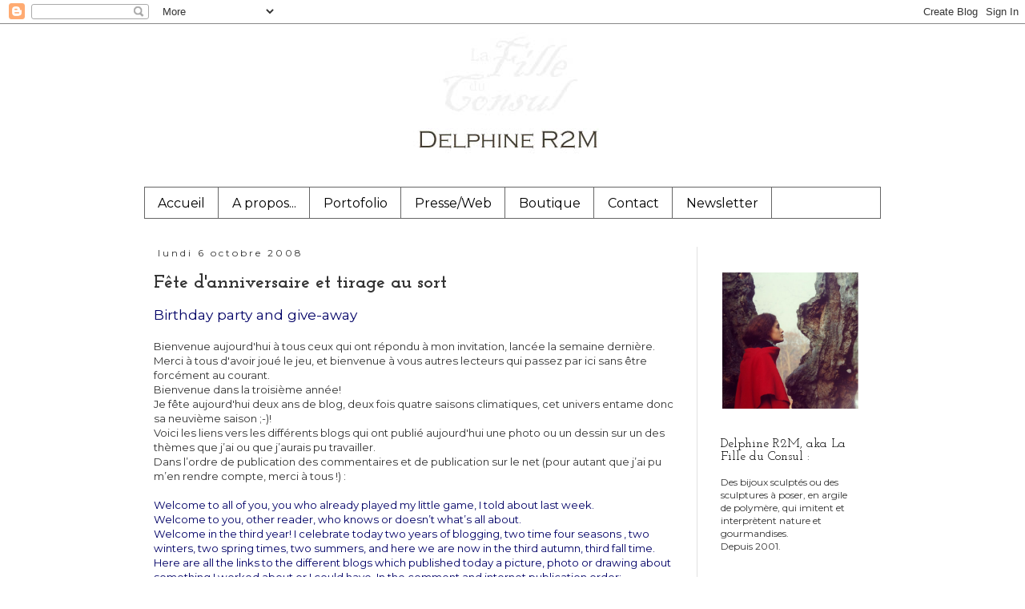

--- FILE ---
content_type: text/html; charset=UTF-8
request_url: https://lafilleduconsul.blogspot.com/2008/10/fte-danniversaire-et-tirage-au-sort.html?showComment=1223328780000
body_size: 36660
content:
<!DOCTYPE html>
<html class='v2' dir='ltr' lang='fr'>
<head>
<link href='https://www.blogger.com/static/v1/widgets/335934321-css_bundle_v2.css' rel='stylesheet' type='text/css'/>
<meta content='width=1100' name='viewport'/>
<meta content='text/html; charset=UTF-8' http-equiv='Content-Type'/>
<meta content='blogger' name='generator'/>
<link href='https://lafilleduconsul.blogspot.com/favicon.ico' rel='icon' type='image/x-icon'/>
<link href='http://lafilleduconsul.blogspot.com/2008/10/fte-danniversaire-et-tirage-au-sort.html' rel='canonical'/>
<link rel="alternate" type="application/atom+xml" title="La Fille du Consul - Atom" href="https://lafilleduconsul.blogspot.com/feeds/posts/default" />
<link rel="alternate" type="application/rss+xml" title="La Fille du Consul - RSS" href="https://lafilleduconsul.blogspot.com/feeds/posts/default?alt=rss" />
<link rel="service.post" type="application/atom+xml" title="La Fille du Consul - Atom" href="https://www.blogger.com/feeds/35555502/posts/default" />

<link rel="alternate" type="application/atom+xml" title="La Fille du Consul - Atom" href="https://lafilleduconsul.blogspot.com/feeds/2196703025081891992/comments/default" />
<!--Can't find substitution for tag [blog.ieCssRetrofitLinks]-->
<link href='http://farm4.static.flickr.com/3133/2917308025_e8cf56291c_o.jpg' rel='image_src'/>
<meta content='http://lafilleduconsul.blogspot.com/2008/10/fte-danniversaire-et-tirage-au-sort.html' property='og:url'/>
<meta content='Fête d&#39;anniversaire et tirage au sort' property='og:title'/>
<meta content='La Fille du Consul, Bijoux contemporains à Paris par Delphine R2M. Imitent et s&#39;inspirent de fruits, légumes, fleurs, corail et chocolat.' property='og:description'/>
<meta content='https://lh3.googleusercontent.com/blogger_img_proxy/AEn0k_tpCTBlKNzFGw171ZsqPayv4yY-lwYOCiAfNcS0cIT1kLL-2i7lumHZ_Slg0ZP0dCEqcklGd9CcsBdYtlvQyn1XZTHIrCJrdmnl9I73qYCkOStBf9mq2aCwcWU7l2W00AFr=w1200-h630-p-k-no-nu' property='og:image'/>
<title>La Fille du Consul: Fête d'anniversaire et tirage au sort</title>
<style type='text/css'>@font-face{font-family:'Josefin Slab';font-style:normal;font-weight:400;font-display:swap;src:url(//fonts.gstatic.com/s/josefinslab/v29/lW-5wjwOK3Ps5GSJlNNkMalnqg6vBMjoPg.woff2)format('woff2');unicode-range:U+0000-00FF,U+0131,U+0152-0153,U+02BB-02BC,U+02C6,U+02DA,U+02DC,U+0304,U+0308,U+0329,U+2000-206F,U+20AC,U+2122,U+2191,U+2193,U+2212,U+2215,U+FEFF,U+FFFD;}@font-face{font-family:'Josefin Slab';font-style:normal;font-weight:700;font-display:swap;src:url(//fonts.gstatic.com/s/josefinslab/v29/lW-5wjwOK3Ps5GSJlNNkMalnqg6vBMjoPg.woff2)format('woff2');unicode-range:U+0000-00FF,U+0131,U+0152-0153,U+02BB-02BC,U+02C6,U+02DA,U+02DC,U+0304,U+0308,U+0329,U+2000-206F,U+20AC,U+2122,U+2191,U+2193,U+2212,U+2215,U+FEFF,U+FFFD;}@font-face{font-family:'Montserrat';font-style:normal;font-weight:400;font-display:swap;src:url(//fonts.gstatic.com/s/montserrat/v31/JTUHjIg1_i6t8kCHKm4532VJOt5-QNFgpCtr6Hw0aXp-p7K4KLjztg.woff2)format('woff2');unicode-range:U+0460-052F,U+1C80-1C8A,U+20B4,U+2DE0-2DFF,U+A640-A69F,U+FE2E-FE2F;}@font-face{font-family:'Montserrat';font-style:normal;font-weight:400;font-display:swap;src:url(//fonts.gstatic.com/s/montserrat/v31/JTUHjIg1_i6t8kCHKm4532VJOt5-QNFgpCtr6Hw9aXp-p7K4KLjztg.woff2)format('woff2');unicode-range:U+0301,U+0400-045F,U+0490-0491,U+04B0-04B1,U+2116;}@font-face{font-family:'Montserrat';font-style:normal;font-weight:400;font-display:swap;src:url(//fonts.gstatic.com/s/montserrat/v31/JTUHjIg1_i6t8kCHKm4532VJOt5-QNFgpCtr6Hw2aXp-p7K4KLjztg.woff2)format('woff2');unicode-range:U+0102-0103,U+0110-0111,U+0128-0129,U+0168-0169,U+01A0-01A1,U+01AF-01B0,U+0300-0301,U+0303-0304,U+0308-0309,U+0323,U+0329,U+1EA0-1EF9,U+20AB;}@font-face{font-family:'Montserrat';font-style:normal;font-weight:400;font-display:swap;src:url(//fonts.gstatic.com/s/montserrat/v31/JTUHjIg1_i6t8kCHKm4532VJOt5-QNFgpCtr6Hw3aXp-p7K4KLjztg.woff2)format('woff2');unicode-range:U+0100-02BA,U+02BD-02C5,U+02C7-02CC,U+02CE-02D7,U+02DD-02FF,U+0304,U+0308,U+0329,U+1D00-1DBF,U+1E00-1E9F,U+1EF2-1EFF,U+2020,U+20A0-20AB,U+20AD-20C0,U+2113,U+2C60-2C7F,U+A720-A7FF;}@font-face{font-family:'Montserrat';font-style:normal;font-weight:400;font-display:swap;src:url(//fonts.gstatic.com/s/montserrat/v31/JTUHjIg1_i6t8kCHKm4532VJOt5-QNFgpCtr6Hw5aXp-p7K4KLg.woff2)format('woff2');unicode-range:U+0000-00FF,U+0131,U+0152-0153,U+02BB-02BC,U+02C6,U+02DA,U+02DC,U+0304,U+0308,U+0329,U+2000-206F,U+20AC,U+2122,U+2191,U+2193,U+2212,U+2215,U+FEFF,U+FFFD;}</style>
<style id='page-skin-1' type='text/css'><!--
/*
-----------------------------------------------
Blogger Template Style
Name:     Simple
Designer: Josh Peterson
URL:      www.noaesthetic.com
----------------------------------------------- */
/* Variable definitions
====================
<Variable name="keycolor" description="Main Color" type="color" default="#66bbdd"/>
<Group description="Page Text" selector="body">
<Variable name="body.font" description="Font" type="font"
default="normal normal 12px Arial, Tahoma, Helvetica, FreeSans, sans-serif"/>
<Variable name="body.text.color" description="Text Color" type="color" default="#222222"/>
</Group>
<Group description="Backgrounds" selector=".body-fauxcolumns-outer">
<Variable name="body.background.color" description="Outer Background" type="color" default="#66bbdd"/>
<Variable name="content.background.color" description="Main Background" type="color" default="#ffffff"/>
<Variable name="header.background.color" description="Header Background" type="color" default="transparent"/>
</Group>
<Group description="Links" selector=".main-outer">
<Variable name="link.color" description="Link Color" type="color" default="#2288bb"/>
<Variable name="link.visited.color" description="Visited Color" type="color" default="#888888"/>
<Variable name="link.hover.color" description="Hover Color" type="color" default="#33aaff"/>
</Group>
<Group description="Blog Title" selector=".header h1">
<Variable name="header.font" description="Font" type="font"
default="normal normal 60px Arial, Tahoma, Helvetica, FreeSans, sans-serif"/>
<Variable name="header.text.color" description="Title Color" type="color" default="#3399bb" />
</Group>
<Group description="Blog Description" selector=".header .description">
<Variable name="description.text.color" description="Description Color" type="color"
default="#777777" />
</Group>
<Group description="Tabs Text" selector=".tabs-inner .widget li a">
<Variable name="tabs.font" description="Font" type="font"
default="normal normal 14px Arial, Tahoma, Helvetica, FreeSans, sans-serif"/>
<Variable name="tabs.text.color" description="Text Color" type="color" default="#999999"/>
<Variable name="tabs.selected.text.color" description="Selected Color" type="color" default="#000000"/>
</Group>
<Group description="Tabs Background" selector=".tabs-outer .PageList">
<Variable name="tabs.background.color" description="Background Color" type="color" default="#f5f5f5"/>
<Variable name="tabs.selected.background.color" description="Selected Color" type="color" default="#eeeeee"/>
</Group>
<Group description="Post Title" selector="h3.post-title, .comments h4">
<Variable name="post.title.font" description="Font" type="font"
default="normal normal 22px Arial, Tahoma, Helvetica, FreeSans, sans-serif"/>
</Group>
<Group description="Date Header" selector=".date-header">
<Variable name="date.header.color" description="Text Color" type="color"
default="#333333"/>
<Variable name="date.header.background.color" description="Background Color" type="color"
default="transparent"/>
<Variable name="date.header.font" description="Text Font" type="font"
default="normal bold 11px Arial, Tahoma, Helvetica, FreeSans, sans-serif"/>
<Variable name="date.header.padding" description="Date Header Padding" type="string" default="inherit"/>
<Variable name="date.header.letterspacing" description="Date Header Letter Spacing" type="string" default="inherit"/>
<Variable name="date.header.margin" description="Date Header Margin" type="string" default="inherit"/>
</Group>
<Group description="Post Footer" selector=".post-footer">
<Variable name="post.footer.text.color" description="Text Color" type="color" default="#666666"/>
<Variable name="post.footer.background.color" description="Background Color" type="color"
default="#f9f9f9"/>
<Variable name="post.footer.border.color" description="Shadow Color" type="color" default="#eeeeee"/>
</Group>
<Group description="Gadgets" selector="h2">
<Variable name="widget.title.font" description="Title Font" type="font"
default="normal bold 11px Arial, Tahoma, Helvetica, FreeSans, sans-serif"/>
<Variable name="widget.title.text.color" description="Title Color" type="color" default="#000000"/>
<Variable name="widget.alternate.text.color" description="Alternate Color" type="color" default="#999999"/>
</Group>
<Group description="Images" selector=".main-inner">
<Variable name="image.background.color" description="Background Color" type="color" default="#ffffff"/>
<Variable name="image.border.color" description="Border Color" type="color" default="#eeeeee"/>
<Variable name="image.text.color" description="Caption Text Color" type="color" default="#333333"/>
</Group>
<Group description="Accents" selector=".content-inner">
<Variable name="body.rule.color" description="Separator Line Color" type="color" default="#eeeeee"/>
<Variable name="tabs.border.color" description="Tabs Border Color" type="color" default="#e1e1e1"/>
</Group>
<Variable name="body.background" description="Body Background" type="background"
color="#ffffff" default="$(color) none repeat scroll top left"/>
<Variable name="body.background.override" description="Body Background Override" type="string" default=""/>
<Variable name="body.background.gradient.cap" description="Body Gradient Cap" type="url"
default="url(//www.blogblog.com/1kt/simple/gradients_light.png)"/>
<Variable name="body.background.gradient.tile" description="Body Gradient Tile" type="url"
default="url(//www.blogblog.com/1kt/simple/body_gradient_tile_light.png)"/>
<Variable name="content.background.color.selector" description="Content Background Color Selector" type="string" default=".content-inner"/>
<Variable name="content.padding" description="Content Padding" type="length" default="10px" min="0" max="100px"/>
<Variable name="content.padding.horizontal" description="Content Horizontal Padding" type="length" default="10px" min="0" max="100px"/>
<Variable name="content.shadow.spread" description="Content Shadow Spread" type="length" default="40px" min="0" max="100px"/>
<Variable name="content.shadow.spread.webkit" description="Content Shadow Spread (WebKit)" type="length" default="5px" min="0" max="100px"/>
<Variable name="content.shadow.spread.ie" description="Content Shadow Spread (IE)" type="length" default="10px" min="0" max="100px"/>
<Variable name="main.border.width" description="Main Border Width" type="length" default="0" min="0" max="10px"/>
<Variable name="header.background.gradient" description="Header Gradient" type="url" default="none"/>
<Variable name="header.shadow.offset.left" description="Header Shadow Offset Left" type="length" default="-1px" min="-50px" max="50px"/>
<Variable name="header.shadow.offset.top" description="Header Shadow Offset Top" type="length" default="-1px" min="-50px" max="50px"/>
<Variable name="header.shadow.spread" description="Header Shadow Spread" type="length" default="1px" min="0" max="100px"/>
<Variable name="header.padding" description="Header Padding" type="length" default="30px" min="0" max="100px"/>
<Variable name="header.border.size" description="Header Border Size" type="length" default="1px" min="0" max="10px"/>
<Variable name="header.bottom.border.size" description="Header Bottom Border Size" type="length" default="1px" min="0" max="10px"/>
<Variable name="header.border.horizontalsize" description="Header Horizontal Border Size" type="length" default="0" min="0" max="10px"/>
<Variable name="description.text.size" description="Description Text Size" type="string" default="140%"/>
<Variable name="tabs.margin.top" description="Tabs Margin Top" type="length" default="0" min="0" max="100px"/>
<Variable name="tabs.margin.side" description="Tabs Side Margin" type="length" default="30px" min="0" max="100px"/>
<Variable name="tabs.background.gradient" description="Tabs Background Gradient" type="url"
default="url(//www.blogblog.com/1kt/simple/gradients_light.png)"/>
<Variable name="tabs.border.width" description="Tabs Border Width" type="length" default="1px" min="0" max="10px"/>
<Variable name="tabs.bevel.border.width" description="Tabs Bevel Border Width" type="length" default="1px" min="0" max="10px"/>
<Variable name="post.margin.bottom" description="Post Bottom Margin" type="length" default="25px" min="0" max="100px"/>
<Variable name="image.border.small.size" description="Image Border Small Size" type="length" default="2px" min="0" max="10px"/>
<Variable name="image.border.large.size" description="Image Border Large Size" type="length" default="5px" min="0" max="10px"/>
<Variable name="page.width.selector" description="Page Width Selector" type="string" default=".region-inner"/>
<Variable name="page.width" description="Page Width" type="string" default="auto"/>
<Variable name="main.section.margin" description="Main Section Margin" type="length" default="15px" min="0" max="100px"/>
<Variable name="main.padding" description="Main Padding" type="length" default="15px" min="0" max="100px"/>
<Variable name="main.padding.top" description="Main Padding Top" type="length" default="30px" min="0" max="100px"/>
<Variable name="main.padding.bottom" description="Main Padding Bottom" type="length" default="30px" min="0" max="100px"/>
<Variable name="paging.background"
color="#ffffff"
description="Background of blog paging area" type="background"
default="transparent none no-repeat scroll top center"/>
<Variable name="footer.bevel" description="Bevel border length of footer" type="length" default="0" min="0" max="10px"/>
<Variable name="mobile.background.overlay" description="Mobile Background Overlay" type="string"
default="transparent none repeat scroll top left"/>
<Variable name="mobile.background.size" description="Mobile Background Size" type="string" default="auto"/>
<Variable name="mobile.button.color" description="Mobile Button Color" type="color" default="#ffffff" />
<Variable name="startSide" description="Side where text starts in blog language" type="automatic" default="left"/>
<Variable name="endSide" description="Side where text ends in blog language" type="automatic" default="right"/>
*/
/* Content
----------------------------------------------- */
body {
font: normal normal 12px Montserrat;
color: #333333;
background: #ffffff none repeat scroll top left;
padding: 0 0 0 0;
}
html body .region-inner {
min-width: 0;
max-width: 100%;
width: auto;
}
h2 {
font-size: 22px;
}
a:link {
text-decoration:none;
color: #2288bb;
}
a:visited {
text-decoration:none;
color: #000000;
}
a:hover {
text-decoration:underline;
color: #33aaff;
}
.body-fauxcolumn-outer .fauxcolumn-inner {
background: transparent none repeat scroll top left;
_background-image: none;
}
.body-fauxcolumn-outer .cap-top {
position: absolute;
z-index: 1;
height: 400px;
width: 100%;
background: #ffffff none repeat scroll top left;
}
.body-fauxcolumn-outer .cap-top .cap-left {
width: 100%;
background: transparent none repeat-x scroll top left;
_background-image: none;
}
.content-outer {
-moz-box-shadow: 0 0 0 rgba(0, 0, 0, .15);
-webkit-box-shadow: 0 0 0 rgba(0, 0, 0, .15);
-goog-ms-box-shadow: 0 0 0 #333333;
box-shadow: 0 0 0 rgba(0, 0, 0, .15);
margin-bottom: 1px;
}
.content-inner {
padding: 10px 40px;
}
.content-inner {
background-color: #ffffff;
}
/* Header
----------------------------------------------- */
.header-outer {
background: transparent none repeat-x scroll 0 -400px;
_background-image: none;
}
.Header h1 {
font: normal normal 40px 'Trebuchet MS',Trebuchet,Verdana,sans-serif;
color: #000000;
text-shadow: 0 0 0 rgba(0, 0, 0, .2);
}
.Header h1 a {
color: #000000;
}
.Header .description {
font-size: 18px;
color: #000000;
}
.header-inner .Header .titlewrapper {
padding: 22px 0;
}
.header-inner .Header .descriptionwrapper {
padding: 0 0;
}
/* Tabs
----------------------------------------------- */
.tabs-inner .section:first-child {
border-top: 0 solid #666666;
}
.tabs-inner .section:first-child ul {
margin-top: -1px;
border-top: 1px solid #666666;
border-left: 1px solid #666666;
border-right: 1px solid #666666;
}
.tabs-inner .widget ul {
background: transparent none repeat-x scroll 0 -800px;
_background-image: none;
border-bottom: 1px solid #666666;
margin-top: 0;
margin-left: -30px;
margin-right: -30px;
}
.tabs-inner .widget li a {
display: inline-block;
padding: .6em 1em;
font: normal normal 16px Montserrat;
color: #000000;
border-left: 1px solid #ffffff;
border-right: 1px solid #666666;
}
.tabs-inner .widget li:first-child a {
border-left: none;
}
.tabs-inner .widget li.selected a, .tabs-inner .widget li a:hover {
color: #000000;
background-color: #eeeeee;
text-decoration: none;
}
/* Columns
----------------------------------------------- */
.main-outer {
border-top: 0 solid #e1e1e1;
}
.fauxcolumn-left-outer .fauxcolumn-inner {
border-right: 1px solid #e1e1e1;
}
.fauxcolumn-right-outer .fauxcolumn-inner {
border-left: 1px solid #e1e1e1;
}
/* Headings
----------------------------------------------- */
div.widget > h2,
div.widget h2.title {
margin: 0 0 1em 0;
font: normal normal 16px Josefin Slab;
color: #000000;
}
/* Widgets
----------------------------------------------- */
.widget .zippy {
color: #999999;
text-shadow: 2px 2px 1px rgba(0, 0, 0, .1);
}
.widget .popular-posts ul {
list-style: none;
}
/* Posts
----------------------------------------------- */
h2.date-header {
font: normal normal 12px Montserrat;
}
.date-header span {
background-color: #ffffff;
color: #333333;
padding: 0.4em;
letter-spacing: 3px;
margin: inherit;
}
.main-inner {
padding-top: 35px;
padding-bottom: 65px;
}
.main-inner .column-center-inner {
padding: 0 0;
}
.main-inner .column-center-inner .section {
margin: 0 1em;
}
.post {
margin: 0 0 45px 0;
}
h3.post-title, .comments h4 {
font: normal bold 24px Josefin Slab;
margin: .75em 0 0;
}
.post-body {
font-size: 110%;
line-height: 1.4;
position: relative;
}
.post-body img, .post-body .tr-caption-container, .Profile img, .Image img,
.BlogList .item-thumbnail img {
padding: 2px;
background: #ffffff;
}
.post-body img, .post-body .tr-caption-container {
padding: 5px;
}
.post-body .tr-caption-container {
color: #666666;
}
.post-body .tr-caption-container img {
padding: 0;
background: transparent;
border: none;
-moz-box-shadow: 0 0 0 rgba(0, 0, 0, .1);
-webkit-box-shadow: 0 0 0 rgba(0, 0, 0, .1);
box-shadow: 0 0 0 rgba(0, 0, 0, .1);
}
.post-header {
margin: 0 0 1.5em;
line-height: 1.6;
font-size: 90%;
}
.post-footer {
margin: 20px -2px 0;
padding: 5px 10px;
color: #666666;
background-color: #ffffff;
border-bottom: 1px solid #333333;
line-height: 1.6;
font-size: 90%;
}
#comments .comment-author {
padding-top: 1.5em;
border-top: 1px solid #e1e1e1;
background-position: 0 1.5em;
}
#comments .comment-author:first-child {
padding-top: 0;
border-top: none;
}
.avatar-image-container {
margin: .2em 0 0;
}
#comments .avatar-image-container img {
border: 1px solid #ffffff;
}
/* Comments
----------------------------------------------- */
.comments .comments-content .icon.blog-author {
background-repeat: no-repeat;
background-image: url([data-uri]);
}
.comments .comments-content .loadmore a {
border-top: 1px solid #999999;
border-bottom: 1px solid #999999;
}
.comments .comment-thread.inline-thread {
background-color: #ffffff;
}
.comments .continue {
border-top: 2px solid #999999;
}
/* Accents
---------------------------------------------- */
.section-columns td.columns-cell {
border-left: 1px solid #e1e1e1;
}
.blog-pager {
background: transparent url(//www.blogblog.com/1kt/simple/paging_dot.png) repeat-x scroll top center;
}
.blog-pager-older-link, .home-link,
.blog-pager-newer-link {
background-color: #ffffff;
padding: 5px;
}
.footer-outer {
border-top: 1px dashed #bbbbbb;
}
/* Mobile
----------------------------------------------- */
body.mobile  {
background-size: auto;
}
.mobile .body-fauxcolumn-outer {
background: transparent none repeat scroll top left;
}
.mobile .body-fauxcolumn-outer .cap-top {
background-size: 100% auto;
}
.mobile .content-outer {
-webkit-box-shadow: 0 0 3px rgba(0, 0, 0, .15);
box-shadow: 0 0 3px rgba(0, 0, 0, .15);
}
.mobile .tabs-inner .widget ul {
margin-left: 0;
margin-right: 0;
}
.mobile .post {
margin: 0;
}
.mobile .main-inner .column-center-inner .section {
margin: 0;
}
.mobile .date-header span {
padding: 0.1em 10px;
margin: 0 -10px;
}
.mobile h3.post-title {
margin: 0;
}
.mobile .blog-pager {
background: transparent none no-repeat scroll top center;
}
.mobile .footer-outer {
border-top: none;
}
.mobile .main-inner, .mobile .footer-inner {
background-color: #ffffff;
}
.mobile-index-contents {
color: #333333;
}
.mobile-link-button {
background-color: #2288bb;
}
.mobile-link-button a:link, .mobile-link-button a:visited {
color: #eeeeee;
}
.mobile .tabs-inner .section:first-child {
border-top: none;
}
.mobile .tabs-inner .PageList .widget-content {
background-color: #eeeeee;
color: #000000;
border-top: 1px solid #666666;
border-bottom: 1px solid #666666;
}
.mobile .tabs-inner .PageList .widget-content .pagelist-arrow {
border-left: 1px solid #666666;
}

--></style>
<style id='template-skin-1' type='text/css'><!--
body {
min-width: 1000px;
}
.content-outer, .content-fauxcolumn-outer, .region-inner {
min-width: 1000px;
max-width: 1000px;
_width: 1000px;
}
.main-inner .columns {
padding-left: 0;
padding-right: 230px;
}
.main-inner .fauxcolumn-center-outer {
left: 0;
right: 230px;
/* IE6 does not respect left and right together */
_width: expression(this.parentNode.offsetWidth -
parseInt("0") -
parseInt("230px") + 'px');
}
.main-inner .fauxcolumn-left-outer {
width: 0;
}
.main-inner .fauxcolumn-right-outer {
width: 230px;
}
.main-inner .column-left-outer {
width: 0;
right: 100%;
margin-left: -0;
}
.main-inner .column-right-outer {
width: 230px;
margin-right: -230px;
}
#layout {
min-width: 0;
}
#layout .content-outer {
min-width: 0;
width: 800px;
}
#layout .region-inner {
min-width: 0;
width: auto;
}
body#layout div.add_widget {
padding: 8px;
}
body#layout div.add_widget a {
margin-left: 32px;
}
--></style>
<script type='text/javascript'>
        (function(i,s,o,g,r,a,m){i['GoogleAnalyticsObject']=r;i[r]=i[r]||function(){
        (i[r].q=i[r].q||[]).push(arguments)},i[r].l=1*new Date();a=s.createElement(o),
        m=s.getElementsByTagName(o)[0];a.async=1;a.src=g;m.parentNode.insertBefore(a,m)
        })(window,document,'script','https://www.google-analytics.com/analytics.js','ga');
        ga('create', 'UA-12708539-2', 'auto', 'blogger');
        ga('blogger.send', 'pageview');
      </script>
<link href='https://www.blogger.com/dyn-css/authorization.css?targetBlogID=35555502&amp;zx=dd221aeb-c702-4605-828d-696297543602' media='none' onload='if(media!=&#39;all&#39;)media=&#39;all&#39;' rel='stylesheet'/><noscript><link href='https://www.blogger.com/dyn-css/authorization.css?targetBlogID=35555502&amp;zx=dd221aeb-c702-4605-828d-696297543602' rel='stylesheet'/></noscript>
<meta name='google-adsense-platform-account' content='ca-host-pub-1556223355139109'/>
<meta name='google-adsense-platform-domain' content='blogspot.com'/>

<link rel="stylesheet" href="https://fonts.googleapis.com/css2?display=swap&family=Architects+Daughter&family=Montserrat"></head>
<body class='loading'>
<div class='navbar section' id='navbar' name='Navbar'><div class='widget Navbar' data-version='1' id='Navbar1'><script type="text/javascript">
    function setAttributeOnload(object, attribute, val) {
      if(window.addEventListener) {
        window.addEventListener('load',
          function(){ object[attribute] = val; }, false);
      } else {
        window.attachEvent('onload', function(){ object[attribute] = val; });
      }
    }
  </script>
<div id="navbar-iframe-container"></div>
<script type="text/javascript" src="https://apis.google.com/js/platform.js"></script>
<script type="text/javascript">
      gapi.load("gapi.iframes:gapi.iframes.style.bubble", function() {
        if (gapi.iframes && gapi.iframes.getContext) {
          gapi.iframes.getContext().openChild({
              url: 'https://www.blogger.com/navbar/35555502?po\x3d2196703025081891992\x26origin\x3dhttps://lafilleduconsul.blogspot.com',
              where: document.getElementById("navbar-iframe-container"),
              id: "navbar-iframe"
          });
        }
      });
    </script><script type="text/javascript">
(function() {
var script = document.createElement('script');
script.type = 'text/javascript';
script.src = '//pagead2.googlesyndication.com/pagead/js/google_top_exp.js';
var head = document.getElementsByTagName('head')[0];
if (head) {
head.appendChild(script);
}})();
</script>
</div></div>
<div class='body-fauxcolumns'>
<div class='fauxcolumn-outer body-fauxcolumn-outer'>
<div class='cap-top'>
<div class='cap-left'></div>
<div class='cap-right'></div>
</div>
<div class='fauxborder-left'>
<div class='fauxborder-right'></div>
<div class='fauxcolumn-inner'>
</div>
</div>
<div class='cap-bottom'>
<div class='cap-left'></div>
<div class='cap-right'></div>
</div>
</div>
</div>
<div class='content'>
<div class='content-fauxcolumns'>
<div class='fauxcolumn-outer content-fauxcolumn-outer'>
<div class='cap-top'>
<div class='cap-left'></div>
<div class='cap-right'></div>
</div>
<div class='fauxborder-left'>
<div class='fauxborder-right'></div>
<div class='fauxcolumn-inner'>
</div>
</div>
<div class='cap-bottom'>
<div class='cap-left'></div>
<div class='cap-right'></div>
</div>
</div>
</div>
<div class='content-outer'>
<div class='content-cap-top cap-top'>
<div class='cap-left'></div>
<div class='cap-right'></div>
</div>
<div class='fauxborder-left content-fauxborder-left'>
<div class='fauxborder-right content-fauxborder-right'></div>
<div class='content-inner'>
<header>
<div class='header-outer'>
<div class='header-cap-top cap-top'>
<div class='cap-left'></div>
<div class='cap-right'></div>
</div>
<div class='fauxborder-left header-fauxborder-left'>
<div class='fauxborder-right header-fauxborder-right'></div>
<div class='region-inner header-inner'>
<div class='header section' id='header' name='En-tête'><div class='widget Header' data-version='1' id='Header1'>
<div id='header-inner'>
<a href='https://lafilleduconsul.blogspot.com/' style='display: block'>
<img alt='La Fille du Consul' height='194px; ' id='Header1_headerimg' src='https://blogger.googleusercontent.com/img/b/R29vZ2xl/AVvXsEjj2q9nEKgyI8kFHcd1JDv8TOtOJ82MdlRI8nO1tLCvRbuXvlFI6qaSweZUChdVbG6Fa_jCVbn9_c1Z3-w8Dz02bZqdDduNrIpN2UMdIFjy6qrdrhPaqHtva6mghfSZZhc6hzNorw/s1600-r/test+2entete+boutique+janv+2016.jpg' style='display: block' width='903px; '/>
</a>
</div>
</div></div>
</div>
</div>
<div class='header-cap-bottom cap-bottom'>
<div class='cap-left'></div>
<div class='cap-right'></div>
</div>
</div>
</header>
<div class='tabs-outer'>
<div class='tabs-cap-top cap-top'>
<div class='cap-left'></div>
<div class='cap-right'></div>
</div>
<div class='fauxborder-left tabs-fauxborder-left'>
<div class='fauxborder-right tabs-fauxborder-right'></div>
<div class='region-inner tabs-inner'>
<div class='tabs section' id='crosscol' name='Toutes les colonnes'><div class='widget PageList' data-version='1' id='PageList1'>
<h2>Pages</h2>
<div class='widget-content'>
<ul>
<li>
<a href='https://lafilleduconsul.blogspot.com/'>Accueil</a>
</li>
<li>
<a href='https://lafilleduconsul.blogspot.com/p/au-sujet-de-la-fille-du-consul.html'>A propos...</a>
</li>
<li>
<a href='https://lafilleduconsul.book.fr/galeries/'>Portofolio</a>
</li>
<li>
<a href='https://lafilleduconsul.book.fr/galeries/presse-web/'>Presse/Web</a>
</li>
<li>
<a href='https://lafilleduconsul.bigcartel.com/'>Boutique</a>
</li>
<li>
<a href='https://lafilleduconsul.blogspot.com/p/contact.html'>Contact</a>
</li>
<li>
<a href='https://blogspot.us12.list-manage.com/subscribe?u=0d9d30eda06c7e60d1076481d&id=610325abbf'>Newsletter</a>
</li>
</ul>
<div class='clear'></div>
</div>
</div></div>
<div class='tabs no-items section' id='crosscol-overflow' name='Cross-Column 2'></div>
</div>
</div>
<div class='tabs-cap-bottom cap-bottom'>
<div class='cap-left'></div>
<div class='cap-right'></div>
</div>
</div>
<div class='main-outer'>
<div class='main-cap-top cap-top'>
<div class='cap-left'></div>
<div class='cap-right'></div>
</div>
<div class='fauxborder-left main-fauxborder-left'>
<div class='fauxborder-right main-fauxborder-right'></div>
<div class='region-inner main-inner'>
<div class='columns fauxcolumns'>
<div class='fauxcolumn-outer fauxcolumn-center-outer'>
<div class='cap-top'>
<div class='cap-left'></div>
<div class='cap-right'></div>
</div>
<div class='fauxborder-left'>
<div class='fauxborder-right'></div>
<div class='fauxcolumn-inner'>
</div>
</div>
<div class='cap-bottom'>
<div class='cap-left'></div>
<div class='cap-right'></div>
</div>
</div>
<div class='fauxcolumn-outer fauxcolumn-left-outer'>
<div class='cap-top'>
<div class='cap-left'></div>
<div class='cap-right'></div>
</div>
<div class='fauxborder-left'>
<div class='fauxborder-right'></div>
<div class='fauxcolumn-inner'>
</div>
</div>
<div class='cap-bottom'>
<div class='cap-left'></div>
<div class='cap-right'></div>
</div>
</div>
<div class='fauxcolumn-outer fauxcolumn-right-outer'>
<div class='cap-top'>
<div class='cap-left'></div>
<div class='cap-right'></div>
</div>
<div class='fauxborder-left'>
<div class='fauxborder-right'></div>
<div class='fauxcolumn-inner'>
</div>
</div>
<div class='cap-bottom'>
<div class='cap-left'></div>
<div class='cap-right'></div>
</div>
</div>
<!-- corrects IE6 width calculation -->
<div class='columns-inner'>
<div class='column-center-outer'>
<div class='column-center-inner'>
<div class='main section' id='main' name='Principal'><div class='widget Blog' data-version='1' id='Blog1'>
<div class='blog-posts hfeed'>

          <div class="date-outer">
        
<h2 class='date-header'><span>lundi 6 octobre 2008</span></h2>

          <div class="date-posts">
        
<div class='post-outer'>
<div class='post hentry uncustomized-post-template' itemprop='blogPost' itemscope='itemscope' itemtype='http://schema.org/BlogPosting'>
<meta content='http://farm4.static.flickr.com/3133/2917308025_e8cf56291c_o.jpg' itemprop='image_url'/>
<meta content='35555502' itemprop='blogId'/>
<meta content='2196703025081891992' itemprop='postId'/>
<a name='2196703025081891992'></a>
<h3 class='post-title entry-title' itemprop='name'>
Fête d'anniversaire et tirage au sort
</h3>
<div class='post-header'>
<div class='post-header-line-1'></div>
</div>
<div class='post-body entry-content' id='post-body-2196703025081891992' itemprop='description articleBody'>
<span style="font-size:130%;color:#000066;">Birthday party and give-away</span><br /><br />Bienvenue aujourd'hui à tous ceux qui ont répondu à mon invitation, lancée la semaine dernière.<br />Merci à tous d'avoir joué le jeu, et bienvenue à vous autres lecteurs qui passez par ici sans être forcément au courant.<br />Bienvenue dans la troisième année!<br />Je fête aujourd'hui deux ans de blog, deux fois quatre saisons climatiques, cet univers entame donc sa neuvième saison ;-)!<br />Voici les liens vers les différents blogs qui ont publié aujourd'hui une photo ou un dessin sur un des thèmes que j&#8217;ai ou que j&#8217;aurais pu travailler.<br />Dans l&#8217;ordre de publication des commentaires et de publication sur le net (pour autant que j&#8217;ai pu m&#8217;en rendre compte, merci à tous !) :<br /><br /><span style="color:#000066;">Welcome to all of you, you who already played my little game, I told about last week.<br />Welcome to you, other reader, who knows or doesn&#8217;t what&#8217;s all about.<br />Welcome in the third year! I celebrate today two years of blogging, two time four seasons , two winters, two spring times, two summers, and here we are now in the third autumn, third fall time.<br />Here are all the links to the different blogs which published today a picture, photo or drawing about something I worked about or I could have. In the comment and internet publication order:</span><br /><br /><span style="font-size:85%;">Première fournée vue à 9h45:<br /><br />Kristel Arzur - </span><a href="http://lespetitscrayons.over-blog.com/article-23433305.html"><span style="font-size:85%;">Les petits crayons</span></a><span style="font-size:85%;"><br />Flo du Désert &#8211; </span><a href="http://aubonheurdesgrenouilles.typepad.fr/grenouilledesert/2008/10/fleur-de-la-passion-et-fille-du-consul.html"><span style="font-size:85%;">Une grenouille dans mon désert</span></a><span style="font-size:85%;"><br />Elodie &#8211; </span><a href="http://mademoizello.canalblog.com/archives/2008/10/06/10796861.html"><span style="font-size:85%;">Mademoisel' Lo</span></a><span style="font-size:85%;"><br />Cabrizette - </span><a href="http://cabrizole.blogspot.com/2008/10/anniversaire-automnal.html"><span style="font-size:85%;">Cabri ole</span></a><span style="font-size:85%;"><br />Fine Bessot &#8211; </span><a href="http://fine.bessot.over-blog.com/article-23457297.html"><span style="font-size:85%;">Etoiles et toiles</span></a><span style="font-size:85%;"><br />Nadège - </span><a href="http://creaprovence.canalblog.com/archives/2008/10/06/10821879.html"><span style="font-size:85%;">Créaprovence</span></a><span style="font-size:85%;"><br />Laetitia - </span><a href="http://creatitia.blogspot.com/2008/10/fruits-et-bijoux-de-saison.html"><span style="font-size:85%;">Creatitia</span></a><span style="font-size:85%;"><br /></span><a href="http://ginapaillette.hautetfort.com/archive/2008/10/06/automne.html"><span style="font-size:85%;">Gina paillette</span></a><span style="font-size:85%;"><br />Sèv &#8211; </span><a href="http://laviedesevsevedevie.hautetfort.com/archive/2008/10/02/anniversaire.html"><span style="font-size:85%;">La vie de sèv sève de vie</span></a><span style="font-size:85%;"><br />Valerye &#8211; </span><a href="http://lillypuce.canalblog.com/archives/2008/10/06/10803559.html"><span style="font-size:85%;">Juju et tintin</span></a><span style="font-size:85%;"><br />Cassa c &#8211; </span><a href="http://cassacola.canalblog.com/archives/2008/10/06/10841481.html"><span style="font-size:85%;">Cassa Cola</span></a><span style="font-size:85%;"><br />Chanouga - </span><a href="http://chanouga.over-blog.com/article-23451971.html"><span style="font-size:85%;">Le blog de Chanouga</span></a><span style="font-size:85%;"><br />Suzanna - </span><a href="http://susannassketchbook.typepad.com/susannas_sketchbook/2008/10/october-6-2008.html"><span style="font-size:85%;">Suzanna&#8217;s sketchbook</span></a><span style="font-size:85%;"><br />Sab &#8211; </span><a href="http://400coups.canalblog.com/archives/2008/10/06/10824244.html"><span style="font-size:85%;">400 coups</span></a><span style="font-size:85%;"><br />Moutie &#8211; </span><a href="http://cartonetchiffons.canalblog.com/archives/2008/10/06/10842779.html"><span style="font-size:85%;">Carton et chiffons</span></a><span style="font-size:85%;"><br />Florizelle &#8211; </span><a href="http://florizel.canalblog.com/archives/2008/10/06/10826956.html"><span style="font-size:85%;">Le divan fumoir bohémien</span></a><span style="font-size:85%;"><br />Jussara &#8211; </span><a href="http://le-manchot.blogspot.com/2008/10/automne.html"><span style="font-size:85%;">Le manchot on line</span></a><span style="font-size:85%;"><br />Zoechiffon &#8211; </span><a href="http://bazardebetsileo.canalblog.com/archives/2008/10/06/10836727.html"><span style="font-size:85%;">Petit Bazar de Betileo</span></a><span style="font-size:85%;"><br /></span><a href="http://julieadoreart.blogspot.com/2008/10/blog-post.html"><span style="font-size:85%;">Julie Adore</span></a><span style="font-size:85%;"> </span><br /><span style="font-size:85%;">Caroline - <a href="http://fenetresurlacour.canalblog.com/archives/2008/10/06/10842579.html">Fenêtres sur la cour<br /></a></span><br /><span style="font-size:85%;color:#000000;"><strong>EDIT de 10h35 : merci encore!</strong></span><br /><span style="font-size:85%;">Marianne S - <a href="http://heegeldab.blogspot.com/2008/10/eelmises-postituses-mainit-bloog-peab.html">Heegeldab</a></span><br /><span style="font-size:85%;"><a href="http://radzimire.canalblog.com/archives/2008/10/06/10843094.html">Radzimire</a></span><br /><a href="http://aaaaccademiaaffamatiaffannati.blogspot.com/2008/10/un-broche-pour-la-fille-du-consul.html"><span style="font-size:85%;">AAA Accademia Affamati Affannati</span></a><br /><span style="font-size:85%;">Laurence &#8211; <a href="http://lolomosquito.over-blog.net/article-23459591.html">Lolo mosquito</a></span><br /><br /><span style="font-size:85%;"><strong><span style="color:#000000;">EDIT de 13h21 : encore de nouvelles participations.... ( je ferai le prochain point en fin de journée, ne m'en veuillez pas. )</span></strong></span><br /><br /><span style="font-size:85%;">Hélène - <a href="http://lafeeunvoeu.canalblog.com/archives/2008/10/06/10844019.html">Fée Un voeux</a> </span><br /><span style="font-size:85%;">Bridget &#8211; <a href="http://bridgetispainting.blogspot.com/2008/10/joyeux-anniversaire-delphine.html">Bridget is painting</a><br />Eiline &#8211; <a href="http://wabisabi.canalblog.com/archives/2008/10/06/10831252.html">Wabisabi</a></span><br /><span style="font-size:85%;"><a href="http://lefilalinge.canalblog.com/archives/2008/10/06/10821876.html">Le fil à linge</a></span><br /><span style="font-size:85%;">Vanessa &#8211; <a href="http://iam-like-iam.blogspot.com/2008/10/des-trsors-partout-partout.html">Je suis comme je suis</a></span><br /><span style="font-size:85%;">Chrixcel &#8211; <a href="http://judgisblog.blogspot.com/2008/10/alphabb-souvenez-vous-la-maternelle-des.html">Judi&#8217;s blog</a></span><br /><span style="font-size:85%;">La Trollette &#8211; <a href="http://safranboudoir2.canalblog.com/archives/2008/10/06/10843280.html">Du Safran dans le boudoir</a><br />Anne-Julie &#8211; <a href="http://www.annejulie-art.com/blog/?p=264">Ma Petite théière</a></span><a href="http://www.annejulie-art.com/blog/?p=264"> </a><br /><a href="http://lamamandismael.canalblog.com/archives/2008/10/06/10840651.html"><span style="font-size:85%;">La maman d'Ismaël</span></a><br /><br />Merci à tous, j'ai vraiment été très touchée, et je vous recommande d'aller voir tous ces liens, il y a des trouvailles magnifiques, de superbes photos, et de très beaux dessins...<br /><span style="color:#000066;">Thank you every body, I am very touched, and then I recommend to you to clic on all these links, you will discover wonderful pictures, and gorgeous drawings...</span><br /><br /><br /><br /><br /><br /><br /></span><div align="center">****************</div><div align="center"></div><div align="left"><br /><strong><span style="font-size:130%;">Et maintenant, Mesdames et Messieurs : Tirage au sort!</span></strong></div><div align="left"><span style="color:#000066;"><strong><span style="font-size:130%;">And now, Ladies and Gentlemen, a little give away !</span></strong><br /></span><br /><a href="http://www.flickr.com/photos/lafilleduconsul/2917308025/" title="Giveaway - Tirage au sort de delphineR2M, sur Flickr"><img alt="Giveaway - Tirage au sort" height="171" src="https://lh3.googleusercontent.com/blogger_img_proxy/AEn0k_tpCTBlKNzFGw171ZsqPayv4yY-lwYOCiAfNcS0cIT1kLL-2i7lumHZ_Slg0ZP0dCEqcklGd9CcsBdYtlvQyn1XZTHIrCJrdmnl9I73qYCkOStBf9mq2aCwcWU7l2W00AFr=s0-d" width="500"></a><br /><br />Trois pièces pour avoir du choix.<br />Les photos n'ont pas été refaites, pas encore eu le temps d'en prendre des pièces que j'ai mises de côté, mais ce sont des bijoux équivalents.<br />Le but du jeu est, si vous avez envie de participer, de laisser un commentaire ici pour peut-être gagner une de ces trois pièces. Celle que vous choisirez bien entendu.<br />Résultat jeudi !</div><div align="left"><br />PS : Bien entendu, je prends en compte la participation de celles et ceux qui ont joué aujourd'hui, sauf si vous ne voulez pas...</div><div align="left"><br /><span style="color:#000066;">Three jewels to have a little bit of choice, for the one who will win this giveaway.<br />Just leave me a comment here, and wait until Thursday, to win one of these three jewels!<br />I did not have time to take the picture of the pieces I have to give you, but the ones I publish here are quiet the same. </span></div><div align="left"><span style="color:#000066;"></span></div><div align="left"><span style="color:#000066;">PS : All of you who still participated today to my first game have an already "checked" participation, except if you do not want to!</span></div><div align="left"><span style="color:#000066;"></span><br /><br /></div><div align="center"><br />********************** </div><div align="left"><br /><br /><span style="font-size:85%;"><strong><span style="color:#000000;">EDIT n&#176;3, 18h50</span></strong><br />Voici la suite liens vers les blogs qui ont publié une photo ou un dessin ayant trait à mon univers:<br /><span style="color:#000066;">Here after, lots of other blogs which published a picture about my universe:</span> </span></div><div align="left"><br /><br /><a href="http://froufrouetcapu.canalblog.com/archives/2008/10/06/10846725.html"><span style="font-size:85%;">Froufrou et capucine</span></a><span style="font-size:85%;"><br />Zabelou - </span><a href="http://zabelou.over-blog.com/article-23469670.html"><span style="font-size:85%;">Zabelou</span></a><span style="font-size:85%;"><br />Anne Loiseau - </span><a href="http://elleadesailes.canalblog.com/archives/2008/10/06/10848293.html"><span style="font-size:85%;">Elle a des ailes</span></a><span style="font-size:85%;"><br />Sissi Minanaä - </span><a href="http://sissiminanaa.canalblog.com/archives/2008/10/06/10847829.html"><span style="font-size:85%;">Sissi Minanaä</span></a><span style="font-size:85%;"><br />Delphine &#8211; </span><a href="http://paradisexpress.blogspot.com/2008/10/la-fille-du-consul.html"><span style="font-size:85%;">Paradis Express</span></a><span style="font-size:85%;"><br />Amélie &#8211; </span><a href="http://amelieetcorentin.zeblog.com/356539-automnale/"><span style="font-size:85%;">Une idée dans la tête</span></a><span style="font-size:85%;"><br />Az- </span><a href="http://lestoilesdaz.canalblog.com/archives/2008/10/06/10846887.html"><span style="font-size:85%;">Les toiles d&#8217;Az</span></a><span style="font-size:85%;"><br />Charlie Pop - </span><a href="http://charliepop.over-blog.com/article-23470153.html"><span style="font-size:85%;">Charlie Pop</span></a><span style="font-size:85%;"><br />Chanil &#8211; </span><a href="http://chanil.canalblog.com/archives/2008/10/06/10848302.html"><span style="font-size:85%;">Dans mon cartable, il y a&#8230;</span></a><span style="font-size:85%;"><br />Asilis &#8211; </span><a href="http://troisanges.canalblog.com/archives/2008/10/06/10848470.html"><span style="font-size:85%;">Trois anges passent&#8230;</span></a><span style="font-size:85%;"><br />Les </span><a href="http://lespoisplumes.canalblog.com/archives/2008/10/06/10847614.html"><span style="font-size:85%;">pois plumes </span></a><br /><br /><span style="font-size:85%;">Merci à tous, et merci pour tous les commentaires laissé ici, qui comptent chacun pour le tirage au sort qui aura lieu jeudi. </span></div><div align="left"><span style="font-size:85%;"></span></div><div align="left"><br /></div><div align="left"><strong><span style="font-size:85%;color:#000000;">EDIT n&#176; 4 , 9h45 mardi 7 octobre</span></strong></div><div align="left"><span style="font-size:85%;">Je continue à répertorier, à sourire devant vos publications, à apprécier leurs couleurs, leur sensibilité, à être touchée et émue devant tout ce que cet univvers vous inspire, merci beaucoup!</span></div><div align="left"><span style="font-size:85%;color:#000066;">I go on to check all your blog posts, I appreciate the colours, the sensitivity, I am touched and moved by all what this universe can inspire to you, Thank you so much!</span></div><div align="left"><br /><span style="font-size:85%;">Rose - </span><a href="http://rosealu.canalblog.com/archives/2008/10/06/10851119.html"><span style="font-size:85%;">Ce que Dit Rose </span></a></div><div align="left"><span style="font-size:85%;">Laetitia - </span><a href="http://merveillesenpapier.typepad.fr/merveillesenpapier/2008/10/its-always-tea.html"><span style="font-size:85%;">Merveilles en papier</span></a><br /><span style="font-size:85%;">Ma Ginette - </span><a href="http://belluco.canalblog.com/archives/2008/10/06/10849386.html"><span style="font-size:85%;">Ma Ginette </span></a></div><div align="left"><span style="font-size:85%;">Cyriaque- </span><a href="http://loursdecyriaque.canalblog.com/archives/2008/10/06/10848794.html"><span style="font-size:85%;">Les ours de Cyriaque L</span></a></div><div align="left"><span style="font-size:85%;">Laurepoa - </span><a href="http://rosedebonheur.canalblog.com/archives/2008/10/06/10850952.html"><span style="font-size:85%;">Rose de Bonheur</span></a></div><div align="left"><span style="font-size:85%;">VMU2 - </span><a href="http://lesadressesdevm.canalblog.com/archives/2008/10/06/10851390.html"><span style="font-size:85%;">Les adresses de VM</span></a></div><div align="left"><span style="font-size:85%;">Clo &#8211; </span><a href="http://lehautclos.fr/?page=blog&amp;oos_blog_action=cal_date&amp;form=&amp;elem=&amp;oos_blog_cal_mois=10&amp;oos_blog_cal_jour=6&amp;oos_blog_cal_annee=2008&amp;&amp;oos_blog_cal_date=6/10/2008"><span style="font-size:85%;">Le Haut Clo</span></a><br /><span style="font-size:85%;">Coralie &#8211; </span><a href="http://lesbonbonsdecora.canalblog.com/archives/2008/10/06/10850173.html"><span style="font-size:85%;">Les gourmandises de Coralie</span></a><br /></div><div align="left"><span style="font-size:85%;"></span></div><div align="left"><span style="font-size:85%;">Si j'en oublié quelqu'un, ne m'en veuillez pas, mais au contraire, signalez-le moi en me donnant l'adresse du billet, merci!</span></div><div align="left"><span style="font-size:85%;color:#000066;">If I forgot someone, please tell me, and give me the adress link, thank you!</span></div><br /><br /><span style="font-size:85%;"><strong><span style="color:#000000;">EDIT n&#176;5, 19h mardi soir :</span></strong> </span><br /><span style="font-size:85%;">Hop, encore une série de billets, allez les voir, ça vaut le coup!</span><br /><span style="font-size:85%;"></span><br /><span style="font-size:85%;">Nubia Goncalves - </span><a href="http://danugs.blogspot.com/2008/10/fte-danniversaire.html"><span style="font-size:85%;">Danugs</span></a><br /><span style="font-size:85%;">Valerye &#8211; </span><a href="http://parfumduciel.blogs.marieclaireidees.com/archive/2008/10/06/joyeux-anniiiiiiii.html"><span style="font-size:85%;">Parfum du ciel<br /></span></a><span style="font-size:85%;">Cielo Moon &#8211; </span><a href="http://cieldanslalune.canalblog.com/archives/2008/10/06/10846066.html"><span style="font-size:85%;">Le ciel est dans la lune</span></a><br /><span style="font-size:85%;">Cristalline &#8211; </span><a href="http://cristalline.blogspot.com/2008/10/happy-birthday.html"><span style="font-size:85%;">Le blog</span></a><br /><span style="font-size:85%;">Ava d&#8217;avril &#8211; </span><a href="http://lafilledavril.canalblog.com/archives/2008/10/06/10851825.html"><span style="font-size:85%;">La fille d&#8217;avril</span></a><br /><br /><span style="font-size:85%;">Je vais finir par prendre la grosse tête ;-) mille mercis à tous! </span><br /><span style="font-size:85%;"></span><br /><span style="font-size:85%;"><strong>PÊCHE du mercredi soir:</strong></span><br /><span style="font-size:85%;"><a href="http://madamealfred.blogspot.com/2008/10/vent-de-papier.html">Madame Alfred</a>, merci!</span><br /><span style="font-size:85%;">Et du jeudi matin : </span><br /><span style="font-size:85%;"><a href="http://monde2gwen.canalblog.com/archives/2008/10/09/10884271.html">Gwen Leven</a></span>
<div style='clear: both;'></div>
</div>
<div class='post-footer'>
<div class='post-footer-line post-footer-line-1'>
<span class='post-author vcard'>
Publié par
<span class='fn' itemprop='author' itemscope='itemscope' itemtype='http://schema.org/Person'>
<meta content='https://www.blogger.com/profile/10682015824404951649' itemprop='url'/>
<a class='g-profile' href='https://www.blogger.com/profile/10682015824404951649' rel='author' title='author profile'>
<span itemprop='name'>Delphine R2M</span>
</a>
</span>
</span>
<span class='post-timestamp'>
le
<meta content='http://lafilleduconsul.blogspot.com/2008/10/fte-danniversaire-et-tirage-au-sort.html' itemprop='url'/>
<a class='timestamp-link' href='https://lafilleduconsul.blogspot.com/2008/10/fte-danniversaire-et-tirage-au-sort.html' rel='bookmark' title='permanent link'><abbr class='published' itemprop='datePublished' title='2008-10-06T09:01:00+02:00'>6.10.08</abbr></a>
</span>
<span class='post-comment-link'>
</span>
<span class='post-icons'>
<span class='item-action'>
<a href='https://www.blogger.com/email-post/35555502/2196703025081891992' title='Envoyer l&#39;article par e-mail'>
<img alt='' class='icon-action' height='13' src='https://resources.blogblog.com/img/icon18_email.gif' width='18'/>
</a>
</span>
<span class='item-control blog-admin pid-2080618125'>
<a href='https://www.blogger.com/post-edit.g?blogID=35555502&postID=2196703025081891992&from=pencil' title='Modifier l&#39;article'>
<img alt='' class='icon-action' height='18' src='https://resources.blogblog.com/img/icon18_edit_allbkg.gif' width='18'/>
</a>
</span>
</span>
<div class='post-share-buttons goog-inline-block'>
<a class='goog-inline-block share-button sb-email' href='https://www.blogger.com/share-post.g?blogID=35555502&postID=2196703025081891992&target=email' target='_blank' title='Envoyer par e-mail'><span class='share-button-link-text'>Envoyer par e-mail</span></a><a class='goog-inline-block share-button sb-blog' href='https://www.blogger.com/share-post.g?blogID=35555502&postID=2196703025081891992&target=blog' onclick='window.open(this.href, "_blank", "height=270,width=475"); return false;' target='_blank' title='BlogThis!'><span class='share-button-link-text'>BlogThis!</span></a><a class='goog-inline-block share-button sb-twitter' href='https://www.blogger.com/share-post.g?blogID=35555502&postID=2196703025081891992&target=twitter' target='_blank' title='Partager sur X'><span class='share-button-link-text'>Partager sur X</span></a><a class='goog-inline-block share-button sb-facebook' href='https://www.blogger.com/share-post.g?blogID=35555502&postID=2196703025081891992&target=facebook' onclick='window.open(this.href, "_blank", "height=430,width=640"); return false;' target='_blank' title='Partager sur Facebook'><span class='share-button-link-text'>Partager sur Facebook</span></a><a class='goog-inline-block share-button sb-pinterest' href='https://www.blogger.com/share-post.g?blogID=35555502&postID=2196703025081891992&target=pinterest' target='_blank' title='Partager sur Pinterest'><span class='share-button-link-text'>Partager sur Pinterest</span></a>
</div>
</div>
<div class='post-footer-line post-footer-line-2'>
<span class='post-labels'>
</span>
</div>
<div class='post-footer-line post-footer-line-3'>
<span class='post-location'>
</span>
</div>
</div>
</div>
<div class='comments' id='comments'>
<a name='comments'></a>
<h4>97&#160;commentaires:</h4>
<div id='Blog1_comments-block-wrapper'>
<dl class='avatar-comment-indent' id='comments-block'>
<dt class='comment-author ' id='c9150079161694365123'>
<a name='c9150079161694365123'></a>
<div class="avatar-image-container avatar-stock"><span dir="ltr"><img src="//resources.blogblog.com/img/blank.gif" width="35" height="35" alt="" title="Anonyme">

</span></div>
Anonyme
a dit&#8230;
</dt>
<dd class='comment-body' id='Blog1_cmt-9150079161694365123'>
<p>
je re-confirme : je joue ! ;-)
</p>
</dd>
<dd class='comment-footer'>
<span class='comment-timestamp'>
<a href='https://lafilleduconsul.blogspot.com/2008/10/fte-danniversaire-et-tirage-au-sort.html?showComment=1223281680000#c9150079161694365123' title='comment permalink'>
6 octobre 2008 à 10:28
</a>
<span class='item-control blog-admin pid-1936348601'>
<a class='comment-delete' href='https://www.blogger.com/comment/delete/35555502/9150079161694365123' title='Supprimer le commentaire'>
<img src='https://resources.blogblog.com/img/icon_delete13.gif'/>
</a>
</span>
</span>
</dd>
<dt class='comment-author ' id='c570788476430037976'>
<a name='c570788476430037976'></a>
<div class="avatar-image-container vcard"><span dir="ltr"><a href="https://www.blogger.com/profile/04895004823554353084" target="" rel="nofollow" onclick="" class="avatar-hovercard" id="av-570788476430037976-04895004823554353084"><img src="https://resources.blogblog.com/img/blank.gif" width="35" height="35" class="delayLoad" style="display: none;" longdesc="//blogger.googleusercontent.com/img/b/R29vZ2xl/AVvXsEhxbDNiRQ_mK92lt6riOoMtOp4U_m46L6A3baEOilgyniaCNwUtyISP_fhEtGtED0qwnkOnao2GD11CGSMMNXz9TdxXrkaiUb2w2l8oNWEZlS46NXl9kFdTuTVJMyiRMQ/s45-c/indice-generale-ricette.jpg" alt="" title="artemisia comina">

<noscript><img src="//blogger.googleusercontent.com/img/b/R29vZ2xl/AVvXsEhxbDNiRQ_mK92lt6riOoMtOp4U_m46L6A3baEOilgyniaCNwUtyISP_fhEtGtED0qwnkOnao2GD11CGSMMNXz9TdxXrkaiUb2w2l8oNWEZlS46NXl9kFdTuTVJMyiRMQ/s45-c/indice-generale-ricette.jpg" width="35" height="35" class="photo" alt=""></noscript></a></span></div>
<a href='https://www.blogger.com/profile/04895004823554353084' rel='nofollow'>artemisia comina</a>
a dit&#8230;
</dt>
<dd class='comment-body' id='Blog1_cmt-570788476430037976'>
<p>
un broche pour vous in AAA :)
</p>
</dd>
<dd class='comment-footer'>
<span class='comment-timestamp'>
<a href='https://lafilleduconsul.blogspot.com/2008/10/fte-danniversaire-et-tirage-au-sort.html?showComment=1223281860000#c570788476430037976' title='comment permalink'>
6 octobre 2008 à 10:31
</a>
<span class='item-control blog-admin pid-1991532628'>
<a class='comment-delete' href='https://www.blogger.com/comment/delete/35555502/570788476430037976' title='Supprimer le commentaire'>
<img src='https://resources.blogblog.com/img/icon_delete13.gif'/>
</a>
</span>
</span>
</dd>
<dt class='comment-author ' id='c8751768654774064357'>
<a name='c8751768654774064357'></a>
<div class="avatar-image-container vcard"><span dir="ltr"><a href="https://www.blogger.com/profile/03118428508286618979" target="" rel="nofollow" onclick="" class="avatar-hovercard" id="av-8751768654774064357-03118428508286618979"><img src="https://resources.blogblog.com/img/blank.gif" width="35" height="35" class="delayLoad" style="display: none;" longdesc="//2.bp.blogspot.com/_VOTPGFuuQzI/SaqwDETNMiI/AAAAAAAAATI/-MGQQbkE-po/S45-s35/chrixcel_gravatar.jpg" alt="" title="Chrixcel">

<noscript><img src="//2.bp.blogspot.com/_VOTPGFuuQzI/SaqwDETNMiI/AAAAAAAAATI/-MGQQbkE-po/S45-s35/chrixcel_gravatar.jpg" width="35" height="35" class="photo" alt=""></noscript></a></span></div>
<a href='https://www.blogger.com/profile/03118428508286618979' rel='nofollow'>Chrixcel</a>
a dit&#8230;
</dt>
<dd class='comment-body' id='Blog1_cmt-8751768654774064357'>
<p>
Et voilà, ça y est, la célébration est postée...avec une légère erreur que je m'empresse de rectifier ce soir !
</p>
</dd>
<dd class='comment-footer'>
<span class='comment-timestamp'>
<a href='https://lafilleduconsul.blogspot.com/2008/10/fte-danniversaire-et-tirage-au-sort.html?showComment=1223282280000#c8751768654774064357' title='comment permalink'>
6 octobre 2008 à 10:38
</a>
<span class='item-control blog-admin pid-1927007910'>
<a class='comment-delete' href='https://www.blogger.com/comment/delete/35555502/8751768654774064357' title='Supprimer le commentaire'>
<img src='https://resources.blogblog.com/img/icon_delete13.gif'/>
</a>
</span>
</span>
</dd>
<dt class='comment-author ' id='c3972250889533667597'>
<a name='c3972250889533667597'></a>
<div class="avatar-image-container avatar-stock"><span dir="ltr"><img src="//resources.blogblog.com/img/blank.gif" width="35" height="35" alt="" title="Anonyme">

</span></div>
Anonyme
a dit&#8230;
</dt>
<dd class='comment-body' id='Blog1_cmt-3972250889533667597'>
<p>
a priori je suis déjà prise en compte mais sait-on jamais! Je confirme! ;-)
</p>
</dd>
<dd class='comment-footer'>
<span class='comment-timestamp'>
<a href='https://lafilleduconsul.blogspot.com/2008/10/fte-danniversaire-et-tirage-au-sort.html?showComment=1223282460000#c3972250889533667597' title='comment permalink'>
6 octobre 2008 à 10:41
</a>
<span class='item-control blog-admin pid-1936348601'>
<a class='comment-delete' href='https://www.blogger.com/comment/delete/35555502/3972250889533667597' title='Supprimer le commentaire'>
<img src='https://resources.blogblog.com/img/icon_delete13.gif'/>
</a>
</span>
</span>
</dd>
<dt class='comment-author ' id='c6936090488277561532'>
<a name='c6936090488277561532'></a>
<div class="avatar-image-container vcard"><span dir="ltr"><a href="https://www.blogger.com/profile/03118428508286618979" target="" rel="nofollow" onclick="" class="avatar-hovercard" id="av-6936090488277561532-03118428508286618979"><img src="https://resources.blogblog.com/img/blank.gif" width="35" height="35" class="delayLoad" style="display: none;" longdesc="//2.bp.blogspot.com/_VOTPGFuuQzI/SaqwDETNMiI/AAAAAAAAATI/-MGQQbkE-po/S45-s35/chrixcel_gravatar.jpg" alt="" title="Chrixcel">

<noscript><img src="//2.bp.blogspot.com/_VOTPGFuuQzI/SaqwDETNMiI/AAAAAAAAATI/-MGQQbkE-po/S45-s35/chrixcel_gravatar.jpg" width="35" height="35" class="photo" alt=""></noscript></a></span></div>
<a href='https://www.blogger.com/profile/03118428508286618979' rel='nofollow'>Chrixcel</a>
a dit&#8230;
</dt>
<dd class='comment-body' id='Blog1_cmt-6936090488277561532'>
<p>
Il m'avait semblé que c'était 3 ans, mais finalement c'est 2...et je lis 3 sur certaines des créations des autres dames....j'en perds mon latin;)
</p>
</dd>
<dd class='comment-footer'>
<span class='comment-timestamp'>
<a href='https://lafilleduconsul.blogspot.com/2008/10/fte-danniversaire-et-tirage-au-sort.html?showComment=1223282700000#c6936090488277561532' title='comment permalink'>
6 octobre 2008 à 10:45
</a>
<span class='item-control blog-admin pid-1927007910'>
<a class='comment-delete' href='https://www.blogger.com/comment/delete/35555502/6936090488277561532' title='Supprimer le commentaire'>
<img src='https://resources.blogblog.com/img/icon_delete13.gif'/>
</a>
</span>
</span>
</dd>
<dt class='comment-author ' id='c7849672026412025009'>
<a name='c7849672026412025009'></a>
<div class="avatar-image-container vcard"><span dir="ltr"><a href="https://www.blogger.com/profile/00821420275399219370" target="" rel="nofollow" onclick="" class="avatar-hovercard" id="av-7849672026412025009-00821420275399219370"><img src="https://resources.blogblog.com/img/blank.gif" width="35" height="35" class="delayLoad" style="display: none;" longdesc="//blogger.googleusercontent.com/img/b/R29vZ2xl/AVvXsEgkNMNkx9q8S1xzm76sqHxwmL-D8dpgv3aR4rymIgObOc00ffhbCqV0NQdtzEy6Kw-CGGNCvhpmoKVdZI7vXD82D-NT7pRAJjDKIulYD56w9Aij9MMnu6H9m_jW0DCj8A/s45-c/Poule+p%C3%A9ruvienne+et+son+poussin+dans+la+manta%2C+%C3%A9charpe+de+portage%2C+portage+dos+identit%C3%A9.jpg" alt="" title="Virginie Gervais-Marchal">

<noscript><img src="//blogger.googleusercontent.com/img/b/R29vZ2xl/AVvXsEgkNMNkx9q8S1xzm76sqHxwmL-D8dpgv3aR4rymIgObOc00ffhbCqV0NQdtzEy6Kw-CGGNCvhpmoKVdZI7vXD82D-NT7pRAJjDKIulYD56w9Aij9MMnu6H9m_jW0DCj8A/s45-c/Poule+p%C3%A9ruvienne+et+son+poussin+dans+la+manta%2C+%C3%A9charpe+de+portage%2C+portage+dos+identit%C3%A9.jpg" width="35" height="35" class="photo" alt=""></noscript></a></span></div>
<a href='https://www.blogger.com/profile/00821420275399219370' rel='nofollow'>Virginie Gervais-Marchal</a>
a dit&#8230;
</dt>
<dd class='comment-body' id='Blog1_cmt-7849672026412025009'>
<p>
Je croyais que c'était aujourd'hui qu'il fallait laisser un message???<BR/><BR/>Aïe...c'est pas grave bons baisers du Surinam! et à jeudi!
</p>
</dd>
<dd class='comment-footer'>
<span class='comment-timestamp'>
<a href='https://lafilleduconsul.blogspot.com/2008/10/fte-danniversaire-et-tirage-au-sort.html?showComment=1223283420000#c7849672026412025009' title='comment permalink'>
6 octobre 2008 à 10:57
</a>
<span class='item-control blog-admin pid-1928149068'>
<a class='comment-delete' href='https://www.blogger.com/comment/delete/35555502/7849672026412025009' title='Supprimer le commentaire'>
<img src='https://resources.blogblog.com/img/icon_delete13.gif'/>
</a>
</span>
</span>
</dd>
<dt class='comment-author ' id='c128019094475276188'>
<a name='c128019094475276188'></a>
<div class="avatar-image-container avatar-stock"><span dir="ltr"><img src="//resources.blogblog.com/img/blank.gif" width="35" height="35" alt="" title="Anonyme">

</span></div>
Anonyme
a dit&#8230;
</dt>
<dd class='comment-body' id='Blog1_cmt-128019094475276188'>
<p>
Longue vie à ton blog !Tes bijoux sont SUBLIMES. Continue à nous enchanter.
</p>
</dd>
<dd class='comment-footer'>
<span class='comment-timestamp'>
<a href='https://lafilleduconsul.blogspot.com/2008/10/fte-danniversaire-et-tirage-au-sort.html?showComment=1223283480000#c128019094475276188' title='comment permalink'>
6 octobre 2008 à 10:58
</a>
<span class='item-control blog-admin pid-1936348601'>
<a class='comment-delete' href='https://www.blogger.com/comment/delete/35555502/128019094475276188' title='Supprimer le commentaire'>
<img src='https://resources.blogblog.com/img/icon_delete13.gif'/>
</a>
</span>
</span>
</dd>
<dt class='comment-author ' id='c8351387545597868339'>
<a name='c8351387545597868339'></a>
<div class="avatar-image-container avatar-stock"><span dir="ltr"><img src="//resources.blogblog.com/img/blank.gif" width="35" height="35" alt="" title="Anonyme">

</span></div>
Anonyme
a dit&#8230;
</dt>
<dd class='comment-body' id='Blog1_cmt-8351387545597868339'>
<p>
bon anniversaire et encore bravo pour ces créations si poétiques
</p>
</dd>
<dd class='comment-footer'>
<span class='comment-timestamp'>
<a href='https://lafilleduconsul.blogspot.com/2008/10/fte-danniversaire-et-tirage-au-sort.html?showComment=1223283540000#c8351387545597868339' title='comment permalink'>
6 octobre 2008 à 10:59
</a>
<span class='item-control blog-admin pid-1936348601'>
<a class='comment-delete' href='https://www.blogger.com/comment/delete/35555502/8351387545597868339' title='Supprimer le commentaire'>
<img src='https://resources.blogblog.com/img/icon_delete13.gif'/>
</a>
</span>
</span>
</dd>
<dt class='comment-author ' id='c2887187681623142344'>
<a name='c2887187681623142344'></a>
<div class="avatar-image-container avatar-stock"><span dir="ltr"><img src="//resources.blogblog.com/img/blank.gif" width="35" height="35" alt="" title="Anonyme">

</span></div>
Anonyme
a dit&#8230;
</dt>
<dd class='comment-body' id='Blog1_cmt-2887187681623142344'>
<p>
Happy blogday ici aussi et une fois encore : aaaaaaaaah ces p'tits pois ;-)))
</p>
</dd>
<dd class='comment-footer'>
<span class='comment-timestamp'>
<a href='https://lafilleduconsul.blogspot.com/2008/10/fte-danniversaire-et-tirage-au-sort.html?showComment=1223283540001#c2887187681623142344' title='comment permalink'>
6 octobre 2008 à 10:59
</a>
<span class='item-control blog-admin pid-1936348601'>
<a class='comment-delete' href='https://www.blogger.com/comment/delete/35555502/2887187681623142344' title='Supprimer le commentaire'>
<img src='https://resources.blogblog.com/img/icon_delete13.gif'/>
</a>
</span>
</span>
</dd>
<dt class='comment-author ' id='c5883772656553830267'>
<a name='c5883772656553830267'></a>
<div class="avatar-image-container avatar-stock"><span dir="ltr"><img src="//resources.blogblog.com/img/blank.gif" width="35" height="35" alt="" title="Anonyme">

</span></div>
Anonyme
a dit&#8230;
</dt>
<dd class='comment-body' id='Blog1_cmt-5883772656553830267'>
<p>
Allez hop ! on joue ! <BR/>Pour donner un petit coup de peps à cette rentrée monotone et blafarde et écarter un instant ceux qui jouent avec les dollars et les euros....<BR/>Votre blog est tellement gai, Delphine, j'ai l'impression qu'il fait beau partout. Merci. A bientôt. Fine.
</p>
</dd>
<dd class='comment-footer'>
<span class='comment-timestamp'>
<a href='https://lafilleduconsul.blogspot.com/2008/10/fte-danniversaire-et-tirage-au-sort.html?showComment=1223284560000#c5883772656553830267' title='comment permalink'>
6 octobre 2008 à 11:16
</a>
<span class='item-control blog-admin pid-1936348601'>
<a class='comment-delete' href='https://www.blogger.com/comment/delete/35555502/5883772656553830267' title='Supprimer le commentaire'>
<img src='https://resources.blogblog.com/img/icon_delete13.gif'/>
</a>
</span>
</span>
</dd>
<dt class='comment-author ' id='c8157890612422145042'>
<a name='c8157890612422145042'></a>
<div class="avatar-image-container avatar-stock"><span dir="ltr"><img src="//resources.blogblog.com/img/blank.gif" width="35" height="35" alt="" title="Anonyme">

</span></div>
Anonyme
a dit&#8230;
</dt>
<dd class='comment-body' id='Blog1_cmt-8157890612422145042'>
<p>
Joyeux anniversaire!!!
</p>
</dd>
<dd class='comment-footer'>
<span class='comment-timestamp'>
<a href='https://lafilleduconsul.blogspot.com/2008/10/fte-danniversaire-et-tirage-au-sort.html?showComment=1223284560001#c8157890612422145042' title='comment permalink'>
6 octobre 2008 à 11:16
</a>
<span class='item-control blog-admin pid-1936348601'>
<a class='comment-delete' href='https://www.blogger.com/comment/delete/35555502/8157890612422145042' title='Supprimer le commentaire'>
<img src='https://resources.blogblog.com/img/icon_delete13.gif'/>
</a>
</span>
</span>
</dd>
<dt class='comment-author ' id='c5395137112601054490'>
<a name='c5395137112601054490'></a>
<div class="avatar-image-container avatar-stock"><span dir="ltr"><a href="https://www.blogger.com/profile/08216659756073070551" target="" rel="nofollow" onclick="" class="avatar-hovercard" id="av-5395137112601054490-08216659756073070551"><img src="//www.blogger.com/img/blogger_logo_round_35.png" width="35" height="35" alt="" title="pauline | it&amp;#39;s oh so kawaii">

</a></span></div>
<a href='https://www.blogger.com/profile/08216659756073070551' rel='nofollow'>pauline | it&#39;s oh so kawaii</a>
a dit&#8230;
</dt>
<dd class='comment-body' id='Blog1_cmt-5395137112601054490'>
<p>
Un joyeux anniversaire !
</p>
</dd>
<dd class='comment-footer'>
<span class='comment-timestamp'>
<a href='https://lafilleduconsul.blogspot.com/2008/10/fte-danniversaire-et-tirage-au-sort.html?showComment=1223284920000#c5395137112601054490' title='comment permalink'>
6 octobre 2008 à 11:22
</a>
<span class='item-control blog-admin pid-397898362'>
<a class='comment-delete' href='https://www.blogger.com/comment/delete/35555502/5395137112601054490' title='Supprimer le commentaire'>
<img src='https://resources.blogblog.com/img/icon_delete13.gif'/>
</a>
</span>
</span>
</dd>
<dt class='comment-author blog-author' id='c4233015653892152875'>
<a name='c4233015653892152875'></a>
<div class="avatar-image-container vcard"><span dir="ltr"><a href="https://www.blogger.com/profile/10682015824404951649" target="" rel="nofollow" onclick="" class="avatar-hovercard" id="av-4233015653892152875-10682015824404951649"><img src="https://resources.blogblog.com/img/blank.gif" width="35" height="35" class="delayLoad" style="display: none;" longdesc="//blogger.googleusercontent.com/img/b/R29vZ2xl/AVvXsEhaCmxUgwe0rrZojj5hfGAllvIORtChnzkHJJ2QSxzpPZf2H9iODMSfmDuVi6XTd2HSk6fOgOg9T-rsgiPNPjCJNbpOYXOKDAZ3QS4reCIqUowFHihD3Wkcr-KdZ9l6nw/s45-c/elerisson.jpg" alt="" title="Delphine R2M">

<noscript><img src="//blogger.googleusercontent.com/img/b/R29vZ2xl/AVvXsEhaCmxUgwe0rrZojj5hfGAllvIORtChnzkHJJ2QSxzpPZf2H9iODMSfmDuVi6XTd2HSk6fOgOg9T-rsgiPNPjCJNbpOYXOKDAZ3QS4reCIqUowFHihD3Wkcr-KdZ9l6nw/s45-c/elerisson.jpg" width="35" height="35" class="photo" alt=""></noscript></a></span></div>
<a href='https://www.blogger.com/profile/10682015824404951649' rel='nofollow'>Delphine R2M</a>
a dit&#8230;
</dt>
<dd class='comment-body' id='Blog1_cmt-4233015653892152875'>
<p>
&gt; merci à tous, je note les participations!<BR/><BR/>&gt; Chrixcel : je fais un edit dans l&#39;après midi pour tous les blogs que je n&#39;ai pas encore répertoriés. Quand à l&#39;âge du blog , c&#39;est bien deux ans, je joue avec les chiffres ;-)<BR/><BR/>&gt; Virginie: Surinam???! Tu m&#39;expliqueras! Et oui, c&#39;est bien aujour&#39;dhui qu&#39;il faut laisser un commentaire, tu es enregistrée, pas de soucis :-)<BR/><BR/>&gt; Flo : je savais bien qu&#39;il fallait que je propose une cosse de petits pois ;-)<BR/><BR/>&gt; Merci Fine, je suis très touchée par votre compliment.
</p>
</dd>
<dd class='comment-footer'>
<span class='comment-timestamp'>
<a href='https://lafilleduconsul.blogspot.com/2008/10/fte-danniversaire-et-tirage-au-sort.html?showComment=1223284980000#c4233015653892152875' title='comment permalink'>
6 octobre 2008 à 11:23
</a>
<span class='item-control blog-admin pid-2080618125'>
<a class='comment-delete' href='https://www.blogger.com/comment/delete/35555502/4233015653892152875' title='Supprimer le commentaire'>
<img src='https://resources.blogblog.com/img/icon_delete13.gif'/>
</a>
</span>
</span>
</dd>
<dt class='comment-author ' id='c3671597902487053000'>
<a name='c3671597902487053000'></a>
<div class="avatar-image-container avatar-stock"><span dir="ltr"><a href="https://www.blogger.com/profile/04384519386285391581" target="" rel="nofollow" onclick="" class="avatar-hovercard" id="av-3671597902487053000-04384519386285391581"><img src="//www.blogger.com/img/blogger_logo_round_35.png" width="35" height="35" alt="" title=".">

</a></span></div>
<a href='https://www.blogger.com/profile/04384519386285391581' rel='nofollow'>.</a>
a dit&#8230;
</dt>
<dd class='comment-body' id='Blog1_cmt-3671597902487053000'>
<p>
Bonjour Delphine!<BR/>je joue aussi et j'attends toujours mes champignons! ;-))<BR/>Débordée non?<BR/>Joyeux anniversaire au Blog!
</p>
</dd>
<dd class='comment-footer'>
<span class='comment-timestamp'>
<a href='https://lafilleduconsul.blogspot.com/2008/10/fte-danniversaire-et-tirage-au-sort.html?showComment=1223285340000#c3671597902487053000' title='comment permalink'>
6 octobre 2008 à 11:29
</a>
<span class='item-control blog-admin pid-1508265721'>
<a class='comment-delete' href='https://www.blogger.com/comment/delete/35555502/3671597902487053000' title='Supprimer le commentaire'>
<img src='https://resources.blogblog.com/img/icon_delete13.gif'/>
</a>
</span>
</span>
</dd>
<dt class='comment-author ' id='c2658871695863574605'>
<a name='c2658871695863574605'></a>
<div class="avatar-image-container avatar-stock"><span dir="ltr"><img src="//resources.blogblog.com/img/blank.gif" width="35" height="35" alt="" title="Anonyme">

</span></div>
Anonyme
a dit&#8230;
</dt>
<dd class='comment-body' id='Blog1_cmt-2658871695863574605'>
<p>
un coucou baiser et .....je confirme<BR/>aussi !!!
</p>
</dd>
<dd class='comment-footer'>
<span class='comment-timestamp'>
<a href='https://lafilleduconsul.blogspot.com/2008/10/fte-danniversaire-et-tirage-au-sort.html?showComment=1223285880000#c2658871695863574605' title='comment permalink'>
6 octobre 2008 à 11:38
</a>
<span class='item-control blog-admin pid-1936348601'>
<a class='comment-delete' href='https://www.blogger.com/comment/delete/35555502/2658871695863574605' title='Supprimer le commentaire'>
<img src='https://resources.blogblog.com/img/icon_delete13.gif'/>
</a>
</span>
</span>
</dd>
<dt class='comment-author ' id='c2817117252641537419'>
<a name='c2817117252641537419'></a>
<div class="avatar-image-container avatar-stock"><span dir="ltr"><a href="https://www.blogger.com/profile/11401663241972529131" target="" rel="nofollow" onclick="" class="avatar-hovercard" id="av-2817117252641537419-11401663241972529131"><img src="//www.blogger.com/img/blogger_logo_round_35.png" width="35" height="35" alt="" title="VanessaV">

</a></span></div>
<a href='https://www.blogger.com/profile/11401663241972529131' rel='nofollow'>VanessaV</a>
a dit&#8230;
</dt>
<dd class='comment-body' id='Blog1_cmt-2817117252641537419'>
<p>
Ca y est... http://iam-like-iam.blogspot.com/2008/10/des-trsors-partout-partout.html
</p>
</dd>
<dd class='comment-footer'>
<span class='comment-timestamp'>
<a href='https://lafilleduconsul.blogspot.com/2008/10/fte-danniversaire-et-tirage-au-sort.html?showComment=1223287860000#c2817117252641537419' title='comment permalink'>
6 octobre 2008 à 12:11
</a>
<span class='item-control blog-admin pid-493656030'>
<a class='comment-delete' href='https://www.blogger.com/comment/delete/35555502/2817117252641537419' title='Supprimer le commentaire'>
<img src='https://resources.blogblog.com/img/icon_delete13.gif'/>
</a>
</span>
</span>
</dd>
<dt class='comment-author ' id='c4404580885889606860'>
<a name='c4404580885889606860'></a>
<div class="avatar-image-container avatar-stock"><span dir="ltr"><img src="//resources.blogblog.com/img/blank.gif" width="35" height="35" alt="" title="Anonyme">

</span></div>
Anonyme
a dit&#8230;
</dt>
<dd class='comment-body' id='Blog1_cmt-4404580885889606860'>
<p>
Très bel anniversaire et bravo pour toutes ces merveilleuses créations.
</p>
</dd>
<dd class='comment-footer'>
<span class='comment-timestamp'>
<a href='https://lafilleduconsul.blogspot.com/2008/10/fte-danniversaire-et-tirage-au-sort.html?showComment=1223287980000#c4404580885889606860' title='comment permalink'>
6 octobre 2008 à 12:13
</a>
<span class='item-control blog-admin pid-1936348601'>
<a class='comment-delete' href='https://www.blogger.com/comment/delete/35555502/4404580885889606860' title='Supprimer le commentaire'>
<img src='https://resources.blogblog.com/img/icon_delete13.gif'/>
</a>
</span>
</span>
</dd>
<dt class='comment-author ' id='c9047184862835679226'>
<a name='c9047184862835679226'></a>
<div class="avatar-image-container avatar-stock"><span dir="ltr"><img src="//resources.blogblog.com/img/blank.gif" width="35" height="35" alt="" title="Anonyme">

</span></div>
Anonyme
a dit&#8230;
</dt>
<dd class='comment-body' id='Blog1_cmt-9047184862835679226'>
<p>
ça y est, j'ai ENFIN réussi à poster mon image! <BR/>Bon blogiversaire Madame :o)
</p>
</dd>
<dd class='comment-footer'>
<span class='comment-timestamp'>
<a href='https://lafilleduconsul.blogspot.com/2008/10/fte-danniversaire-et-tirage-au-sort.html?showComment=1223288340000#c9047184862835679226' title='comment permalink'>
6 octobre 2008 à 12:19
</a>
<span class='item-control blog-admin pid-1936348601'>
<a class='comment-delete' href='https://www.blogger.com/comment/delete/35555502/9047184862835679226' title='Supprimer le commentaire'>
<img src='https://resources.blogblog.com/img/icon_delete13.gif'/>
</a>
</span>
</span>
</dd>
<dt class='comment-author ' id='c3179054355774902856'>
<a name='c3179054355774902856'></a>
<div class="avatar-image-container avatar-stock"><span dir="ltr"><a href="https://www.blogger.com/profile/12304111468421437377" target="" rel="nofollow" onclick="" class="avatar-hovercard" id="av-3179054355774902856-12304111468421437377"><img src="//www.blogger.com/img/blogger_logo_round_35.png" width="35" height="35" alt="" title="Kana">

</a></span></div>
<a href='https://www.blogger.com/profile/12304111468421437377' rel='nofollow'>Kana</a>
a dit&#8230;
</dt>
<dd class='comment-body' id='Blog1_cmt-3179054355774902856'>
<p>
Premier commentaire d'une admiratrice fidèle pour dire : bon anniversaire à ton blog!<BR/>Je rêve devant tes créations en attendant celle qui sera faite pour moi et donc irrésistible!<BR/>Félicitations pour ton travail, j'aimerais beaucoup participer au tirage au sort, pour la broche petit pois ou bien le collier érable, difficile de choisir!<BR/>Merci pour ce jeu!
</p>
</dd>
<dd class='comment-footer'>
<span class='comment-timestamp'>
<a href='https://lafilleduconsul.blogspot.com/2008/10/fte-danniversaire-et-tirage-au-sort.html?showComment=1223288460000#c3179054355774902856' title='comment permalink'>
6 octobre 2008 à 12:21
</a>
<span class='item-control blog-admin pid-243511486'>
<a class='comment-delete' href='https://www.blogger.com/comment/delete/35555502/3179054355774902856' title='Supprimer le commentaire'>
<img src='https://resources.blogblog.com/img/icon_delete13.gif'/>
</a>
</span>
</span>
</dd>
<dt class='comment-author ' id='c1259951570433555307'>
<a name='c1259951570433555307'></a>
<div class="avatar-image-container avatar-stock"><span dir="ltr"><img src="//resources.blogblog.com/img/blank.gif" width="35" height="35" alt="" title="Anonyme">

</span></div>
Anonyme
a dit&#8230;
</dt>
<dd class='comment-body' id='Blog1_cmt-1259951570433555307'>
<p>
Joyeux anniversaire ! La nature est riche et féconde, alors tu n'as pas de souci à te faire pour tes futurs créations. Bonne continuation. Je participe, bien entendu !
</p>
</dd>
<dd class='comment-footer'>
<span class='comment-timestamp'>
<a href='https://lafilleduconsul.blogspot.com/2008/10/fte-danniversaire-et-tirage-au-sort.html?showComment=1223290140000#c1259951570433555307' title='comment permalink'>
6 octobre 2008 à 12:49
</a>
<span class='item-control blog-admin pid-1936348601'>
<a class='comment-delete' href='https://www.blogger.com/comment/delete/35555502/1259951570433555307' title='Supprimer le commentaire'>
<img src='https://resources.blogblog.com/img/icon_delete13.gif'/>
</a>
</span>
</span>
</dd>
<dt class='comment-author ' id='c6549850965749471537'>
<a name='c6549850965749471537'></a>
<div class="avatar-image-container avatar-stock"><span dir="ltr"><a href="https://www.blogger.com/profile/09742547535616246603" target="" rel="nofollow" onclick="" class="avatar-hovercard" id="av-6549850965749471537-09742547535616246603"><img src="//www.blogger.com/img/blogger_logo_round_35.png" width="35" height="35" alt="" title="Unknown">

</a></span></div>
<a href='https://www.blogger.com/profile/09742547535616246603' rel='nofollow'>Unknown</a>
a dit&#8230;
</dt>
<dd class='comment-body' id='Blog1_cmt-6549850965749471537'>
<p>
Joli cabinet de curiosités.<BR/>Longue vie à votre blog !!!
</p>
</dd>
<dd class='comment-footer'>
<span class='comment-timestamp'>
<a href='https://lafilleduconsul.blogspot.com/2008/10/fte-danniversaire-et-tirage-au-sort.html?showComment=1223292420000#c6549850965749471537' title='comment permalink'>
6 octobre 2008 à 13:27
</a>
<span class='item-control blog-admin pid-394328335'>
<a class='comment-delete' href='https://www.blogger.com/comment/delete/35555502/6549850965749471537' title='Supprimer le commentaire'>
<img src='https://resources.blogblog.com/img/icon_delete13.gif'/>
</a>
</span>
</span>
</dd>
<dt class='comment-author ' id='c3127286400839567015'>
<a name='c3127286400839567015'></a>
<div class="avatar-image-container avatar-stock"><span dir="ltr"><img src="//resources.blogblog.com/img/blank.gif" width="35" height="35" alt="" title="Anonyme">

</span></div>
Anonyme
a dit&#8230;
</dt>
<dd class='comment-body' id='Blog1_cmt-3127286400839567015'>
<p>
Bon blog anniversaire !!! Trois ans... piouf ! formidable !!! Bizzzz
</p>
</dd>
<dd class='comment-footer'>
<span class='comment-timestamp'>
<a href='https://lafilleduconsul.blogspot.com/2008/10/fte-danniversaire-et-tirage-au-sort.html?showComment=1223292480000#c3127286400839567015' title='comment permalink'>
6 octobre 2008 à 13:28
</a>
<span class='item-control blog-admin pid-1936348601'>
<a class='comment-delete' href='https://www.blogger.com/comment/delete/35555502/3127286400839567015' title='Supprimer le commentaire'>
<img src='https://resources.blogblog.com/img/icon_delete13.gif'/>
</a>
</span>
</span>
</dd>
<dt class='comment-author ' id='c3239479801354968809'>
<a name='c3239479801354968809'></a>
<div class="avatar-image-container avatar-stock"><span dir="ltr"><img src="//resources.blogblog.com/img/blank.gif" width="35" height="35" alt="" title="Anonyme">

</span></div>
Anonyme
a dit&#8230;
</dt>
<dd class='comment-body' id='Blog1_cmt-3239479801354968809'>
<p>
coucou, jen suis aussi depuis 10h30 ce matin vous ne m'avez pas ajouter à votre liste?! un oubli peut etre...
</p>
</dd>
<dd class='comment-footer'>
<span class='comment-timestamp'>
<a href='https://lafilleduconsul.blogspot.com/2008/10/fte-danniversaire-et-tirage-au-sort.html?showComment=1223292540000#c3239479801354968809' title='comment permalink'>
6 octobre 2008 à 13:29
</a>
<span class='item-control blog-admin pid-1936348601'>
<a class='comment-delete' href='https://www.blogger.com/comment/delete/35555502/3239479801354968809' title='Supprimer le commentaire'>
<img src='https://resources.blogblog.com/img/icon_delete13.gif'/>
</a>
</span>
</span>
</dd>
<dt class='comment-author ' id='c1459430317872798916'>
<a name='c1459430317872798916'></a>
<div class="avatar-image-container avatar-stock"><span dir="ltr"><img src="//resources.blogblog.com/img/blank.gif" width="35" height="35" alt="" title="Anonyme">

</span></div>
Anonyme
a dit&#8230;
</dt>
<dd class='comment-body' id='Blog1_cmt-1459430317872798916'>
<p>
ah oui et je confirme je re joue pour la magnifique broche enhlalala je croise les doigts et joyeux anniversaire à toi La fille du consul!!!!
</p>
</dd>
<dd class='comment-footer'>
<span class='comment-timestamp'>
<a href='https://lafilleduconsul.blogspot.com/2008/10/fte-danniversaire-et-tirage-au-sort.html?showComment=1223292660000#c1459430317872798916' title='comment permalink'>
6 octobre 2008 à 13:31
</a>
<span class='item-control blog-admin pid-1936348601'>
<a class='comment-delete' href='https://www.blogger.com/comment/delete/35555502/1459430317872798916' title='Supprimer le commentaire'>
<img src='https://resources.blogblog.com/img/icon_delete13.gif'/>
</a>
</span>
</span>
</dd>
<dt class='comment-author blog-author' id='c2423613881111578748'>
<a name='c2423613881111578748'></a>
<div class="avatar-image-container vcard"><span dir="ltr"><a href="https://www.blogger.com/profile/10682015824404951649" target="" rel="nofollow" onclick="" class="avatar-hovercard" id="av-2423613881111578748-10682015824404951649"><img src="https://resources.blogblog.com/img/blank.gif" width="35" height="35" class="delayLoad" style="display: none;" longdesc="//blogger.googleusercontent.com/img/b/R29vZ2xl/AVvXsEhaCmxUgwe0rrZojj5hfGAllvIORtChnzkHJJ2QSxzpPZf2H9iODMSfmDuVi6XTd2HSk6fOgOg9T-rsgiPNPjCJNbpOYXOKDAZ3QS4reCIqUowFHihD3Wkcr-KdZ9l6nw/s45-c/elerisson.jpg" alt="" title="Delphine R2M">

<noscript><img src="//blogger.googleusercontent.com/img/b/R29vZ2xl/AVvXsEhaCmxUgwe0rrZojj5hfGAllvIORtChnzkHJJ2QSxzpPZf2H9iODMSfmDuVi6XTd2HSk6fOgOg9T-rsgiPNPjCJNbpOYXOKDAZ3QS4reCIqUowFHihD3Wkcr-KdZ9l6nw/s45-c/elerisson.jpg" width="35" height="35" class="photo" alt=""></noscript></a></span></div>
<a href='https://www.blogger.com/profile/10682015824404951649' rel='nofollow'>Delphine R2M</a>
a dit&#8230;
</dt>
<dd class='comment-body' id='Blog1_cmt-2423613881111578748'>
<p>
&gt; La maman d&#39;Isamël : l&#39;oubli est réparé, désolée, et merci d&#39;avoir joué le jeu!
</p>
</dd>
<dd class='comment-footer'>
<span class='comment-timestamp'>
<a href='https://lafilleduconsul.blogspot.com/2008/10/fte-danniversaire-et-tirage-au-sort.html?showComment=1223292840000#c2423613881111578748' title='comment permalink'>
6 octobre 2008 à 13:34
</a>
<span class='item-control blog-admin pid-2080618125'>
<a class='comment-delete' href='https://www.blogger.com/comment/delete/35555502/2423613881111578748' title='Supprimer le commentaire'>
<img src='https://resources.blogblog.com/img/icon_delete13.gif'/>
</a>
</span>
</span>
</dd>
<dt class='comment-author ' id='c1951056479608126355'>
<a name='c1951056479608126355'></a>
<div class="avatar-image-container avatar-stock"><span dir="ltr"><a href="https://www.blogger.com/profile/04527859002752938751" target="" rel="nofollow" onclick="" class="avatar-hovercard" id="av-1951056479608126355-04527859002752938751"><img src="//www.blogger.com/img/blogger_logo_round_35.png" width="35" height="35" alt="" title="ELINE PARIS">

</a></span></div>
<a href='https://www.blogger.com/profile/04527859002752938751' rel='nofollow'>ELINE PARIS</a>
a dit&#8230;
</dt>
<dd class='comment-body' id='Blog1_cmt-1951056479608126355'>
<p>
Je confirme ma participation...! Ces bijoux sont vraiment superbes...
</p>
</dd>
<dd class='comment-footer'>
<span class='comment-timestamp'>
<a href='https://lafilleduconsul.blogspot.com/2008/10/fte-danniversaire-et-tirage-au-sort.html?showComment=1223293020000#c1951056479608126355' title='comment permalink'>
6 octobre 2008 à 13:37
</a>
<span class='item-control blog-admin pid-1255934616'>
<a class='comment-delete' href='https://www.blogger.com/comment/delete/35555502/1951056479608126355' title='Supprimer le commentaire'>
<img src='https://resources.blogblog.com/img/icon_delete13.gif'/>
</a>
</span>
</span>
</dd>
<dt class='comment-author ' id='c5918918840846541384'>
<a name='c5918918840846541384'></a>
<div class="avatar-image-container avatar-stock"><span dir="ltr"><img src="//resources.blogblog.com/img/blank.gif" width="35" height="35" alt="" title="Anonyme">

</span></div>
Anonyme
a dit&#8230;
</dt>
<dd class='comment-body' id='Blog1_cmt-5918918840846541384'>
<p>
je joue je joue !!!!!!!<BR/>ravie que mes photos te plaisent, je ne me souviens pas avoir vu des fruits et fleurs secs ds tes galeries ;)<BR/>belle journée d'anniv bisettes
</p>
</dd>
<dd class='comment-footer'>
<span class='comment-timestamp'>
<a href='https://lafilleduconsul.blogspot.com/2008/10/fte-danniversaire-et-tirage-au-sort.html?showComment=1223293440000#c5918918840846541384' title='comment permalink'>
6 octobre 2008 à 13:44
</a>
<span class='item-control blog-admin pid-1936348601'>
<a class='comment-delete' href='https://www.blogger.com/comment/delete/35555502/5918918840846541384' title='Supprimer le commentaire'>
<img src='https://resources.blogblog.com/img/icon_delete13.gif'/>
</a>
</span>
</span>
</dd>
<dt class='comment-author ' id='c2370310113292743610'>
<a name='c2370310113292743610'></a>
<div class="avatar-image-container avatar-stock"><span dir="ltr"><img src="//resources.blogblog.com/img/blank.gif" width="35" height="35" alt="" title="Anonyme">

</span></div>
Anonyme
a dit&#8230;
</dt>
<dd class='comment-body' id='Blog1_cmt-2370310113292743610'>
<p>
Un voyage au bout du monde et dans les souvenirs que la nature et tes créations nous permettent de porter chaque jour. Tu sais que j'adore ce que tu fais. Bisous Christian "Salinger3"
</p>
</dd>
<dd class='comment-footer'>
<span class='comment-timestamp'>
<a href='https://lafilleduconsul.blogspot.com/2008/10/fte-danniversaire-et-tirage-au-sort.html?showComment=1223293440001#c2370310113292743610' title='comment permalink'>
6 octobre 2008 à 13:44
</a>
<span class='item-control blog-admin pid-1936348601'>
<a class='comment-delete' href='https://www.blogger.com/comment/delete/35555502/2370310113292743610' title='Supprimer le commentaire'>
<img src='https://resources.blogblog.com/img/icon_delete13.gif'/>
</a>
</span>
</span>
</dd>
<dt class='comment-author ' id='c7865192909974987682'>
<a name='c7865192909974987682'></a>
<div class="avatar-image-container vcard"><span dir="ltr"><a href="https://www.blogger.com/profile/07440469230393523695" target="" rel="nofollow" onclick="" class="avatar-hovercard" id="av-7865192909974987682-07440469230393523695"><img src="https://resources.blogblog.com/img/blank.gif" width="35" height="35" class="delayLoad" style="display: none;" longdesc="//3.bp.blogspot.com/_ySVY8gHLCT4/TLxfzvwSF3I/AAAAAAAAABc/mzqig9NL7Qw/S45-s35/avatr%2Bblog.jpg" alt="" title="Goupil">

<noscript><img src="//3.bp.blogspot.com/_ySVY8gHLCT4/TLxfzvwSF3I/AAAAAAAAABc/mzqig9NL7Qw/S45-s35/avatr%2Bblog.jpg" width="35" height="35" class="photo" alt=""></noscript></a></span></div>
<a href='https://www.blogger.com/profile/07440469230393523695' rel='nofollow'>Goupil</a>
a dit&#8230;
</dt>
<dd class='comment-body' id='Blog1_cmt-7865192909974987682'>
<p>
un joli univers naturaliste au coeur de ce monde de plus en plus urbanisé, un doux retour aux fondamentaux, votre travail minspire une douce rêverie peuplée de charmants petits etres sébattant joyeusement dans une nature accueillante et florissante, une jolie plongée salvatrice au coeur dun cocon de mousse couvert de rosée où dansent elfes et fées, chantent les insectes et jouent lutins et farfadets: merci de nous offrir ce sympathique et béat rêpit :D (ceci étant dit, je participe aussi... :p  et longue vie à vous et vos créations si bienfaitrices :) )
</p>
</dd>
<dd class='comment-footer'>
<span class='comment-timestamp'>
<a href='https://lafilleduconsul.blogspot.com/2008/10/fte-danniversaire-et-tirage-au-sort.html?showComment=1223293860000#c7865192909974987682' title='comment permalink'>
6 octobre 2008 à 13:51
</a>
<span class='item-control blog-admin pid-2032976730'>
<a class='comment-delete' href='https://www.blogger.com/comment/delete/35555502/7865192909974987682' title='Supprimer le commentaire'>
<img src='https://resources.blogblog.com/img/icon_delete13.gif'/>
</a>
</span>
</span>
</dd>
<dt class='comment-author ' id='c1512813400955869168'>
<a name='c1512813400955869168'></a>
<div class="avatar-image-container avatar-stock"><span dir="ltr"><img src="//resources.blogblog.com/img/blank.gif" width="35" height="35" alt="" title="Anonyme">

</span></div>
Anonyme
a dit&#8230;
</dt>
<dd class='comment-body' id='Blog1_cmt-1512813400955869168'>
<p>
je rattrape mon retard ... un petit billet pour vous chez moi !!!
</p>
</dd>
<dd class='comment-footer'>
<span class='comment-timestamp'>
<a href='https://lafilleduconsul.blogspot.com/2008/10/fte-danniversaire-et-tirage-au-sort.html?showComment=1223294520000#c1512813400955869168' title='comment permalink'>
6 octobre 2008 à 14:02
</a>
<span class='item-control blog-admin pid-1936348601'>
<a class='comment-delete' href='https://www.blogger.com/comment/delete/35555502/1512813400955869168' title='Supprimer le commentaire'>
<img src='https://resources.blogblog.com/img/icon_delete13.gif'/>
</a>
</span>
</span>
</dd>
<dt class='comment-author ' id='c240519390032250594'>
<a name='c240519390032250594'></a>
<div class="avatar-image-container avatar-stock"><span dir="ltr"><img src="//resources.blogblog.com/img/blank.gif" width="35" height="35" alt="" title="Anonyme">

</span></div>
Anonyme
a dit&#8230;
</dt>
<dd class='comment-body' id='Blog1_cmt-240519390032250594'>
<p>
Je confirme ma participation :) ! (si c'est pas trop tard, pas eu le temps de me connecter avant)<BR/>Et joyeux anniversaire à ton joli blog !
</p>
</dd>
<dd class='comment-footer'>
<span class='comment-timestamp'>
<a href='https://lafilleduconsul.blogspot.com/2008/10/fte-danniversaire-et-tirage-au-sort.html?showComment=1223294640000#c240519390032250594' title='comment permalink'>
6 octobre 2008 à 14:04
</a>
<span class='item-control blog-admin pid-1936348601'>
<a class='comment-delete' href='https://www.blogger.com/comment/delete/35555502/240519390032250594' title='Supprimer le commentaire'>
<img src='https://resources.blogblog.com/img/icon_delete13.gif'/>
</a>
</span>
</span>
</dd>
<dt class='comment-author ' id='c950537912046217515'>
<a name='c950537912046217515'></a>
<div class="avatar-image-container avatar-stock"><span dir="ltr"><a href="https://www.blogger.com/profile/08077810525824618938" target="" rel="nofollow" onclick="" class="avatar-hovercard" id="av-950537912046217515-08077810525824618938"><img src="//www.blogger.com/img/blogger_logo_round_35.png" width="35" height="35" alt="" title="L&aelig;titia Veremme">

</a></span></div>
<a href='https://www.blogger.com/profile/08077810525824618938' rel='nofollow'>Lætitia Veremme</a>
a dit&#8230;
</dt>
<dd class='comment-body' id='Blog1_cmt-950537912046217515'>
<p>
Et bien Delphine, merci pour ce jeu, ce qui est amusant, c'est de découvrir la multitude de blog, la multitude de fans et la multitude de genre que cela rassemble :)<BR/>C'est un vrai plaisir de faire un tour sur tous ces blogs :)
</p>
</dd>
<dd class='comment-footer'>
<span class='comment-timestamp'>
<a href='https://lafilleduconsul.blogspot.com/2008/10/fte-danniversaire-et-tirage-au-sort.html?showComment=1223294700000#c950537912046217515' title='comment permalink'>
6 octobre 2008 à 14:05
</a>
<span class='item-control blog-admin pid-1054066468'>
<a class='comment-delete' href='https://www.blogger.com/comment/delete/35555502/950537912046217515' title='Supprimer le commentaire'>
<img src='https://resources.blogblog.com/img/icon_delete13.gif'/>
</a>
</span>
</span>
</dd>
<dt class='comment-author ' id='c3518756853207420442'>
<a name='c3518756853207420442'></a>
<div class="avatar-image-container avatar-stock"><span dir="ltr"><img src="//resources.blogblog.com/img/blank.gif" width="35" height="35" alt="" title="Anonyme">

</span></div>
Anonyme
a dit&#8230;
</dt>
<dd class='comment-body' id='Blog1_cmt-3518756853207420442'>
<p>
je suis totalement incapable de réaliser quoi que ce soit en rapport avec ton travail autrement qu'en cuisine, mais participer à un tirage au sort je peux faire :)<BR/>Bon anniverblog à toi !!! et à très vite j'espère :)
</p>
</dd>
<dd class='comment-footer'>
<span class='comment-timestamp'>
<a href='https://lafilleduconsul.blogspot.com/2008/10/fte-danniversaire-et-tirage-au-sort.html?showComment=1223294880000#c3518756853207420442' title='comment permalink'>
6 octobre 2008 à 14:08
</a>
<span class='item-control blog-admin pid-1936348601'>
<a class='comment-delete' href='https://www.blogger.com/comment/delete/35555502/3518756853207420442' title='Supprimer le commentaire'>
<img src='https://resources.blogblog.com/img/icon_delete13.gif'/>
</a>
</span>
</span>
</dd>
<dt class='comment-author ' id='c9006804270198527255'>
<a name='c9006804270198527255'></a>
<div class="avatar-image-container avatar-stock"><span dir="ltr"><img src="//resources.blogblog.com/img/blank.gif" width="35" height="35" alt="" title="Anonyme">

</span></div>
Anonyme
a dit&#8230;
</dt>
<dd class='comment-body' id='Blog1_cmt-9006804270198527255'>
<p>
Bon anniversaire ! Deja 2 ans !<BR/>Allez hop, je me lance pour le tirage au sort :)
</p>
</dd>
<dd class='comment-footer'>
<span class='comment-timestamp'>
<a href='https://lafilleduconsul.blogspot.com/2008/10/fte-danniversaire-et-tirage-au-sort.html?showComment=1223295000000#c9006804270198527255' title='comment permalink'>
6 octobre 2008 à 14:10
</a>
<span class='item-control blog-admin pid-1936348601'>
<a class='comment-delete' href='https://www.blogger.com/comment/delete/35555502/9006804270198527255' title='Supprimer le commentaire'>
<img src='https://resources.blogblog.com/img/icon_delete13.gif'/>
</a>
</span>
</span>
</dd>
<dt class='comment-author ' id='c1526820727054401933'>
<a name='c1526820727054401933'></a>
<div class="avatar-image-container avatar-stock"><span dir="ltr"><img src="//resources.blogblog.com/img/blank.gif" width="35" height="35" alt="" title="Anonyme">

</span></div>
Anonyme
a dit&#8230;
</dt>
<dd class='comment-body' id='Blog1_cmt-1526820727054401933'>
<p>
Y a-t-il eu un bug?  Je ne vois pas mon commentaire posté plus tôt aujourd'hui! Alors je réitère avec plaisir : Joyeux anniversaire et longue vie à ta boutique enchanteresse!
</p>
</dd>
<dd class='comment-footer'>
<span class='comment-timestamp'>
<a href='https://lafilleduconsul.blogspot.com/2008/10/fte-danniversaire-et-tirage-au-sort.html?showComment=1223295120000#c1526820727054401933' title='comment permalink'>
6 octobre 2008 à 14:12
</a>
<span class='item-control blog-admin pid-1936348601'>
<a class='comment-delete' href='https://www.blogger.com/comment/delete/35555502/1526820727054401933' title='Supprimer le commentaire'>
<img src='https://resources.blogblog.com/img/icon_delete13.gif'/>
</a>
</span>
</span>
</dd>
<dt class='comment-author ' id='c1283495053799334063'>
<a name='c1283495053799334063'></a>
<div class="avatar-image-container avatar-stock"><span dir="ltr"><img src="//resources.blogblog.com/img/blank.gif" width="35" height="35" alt="" title="Anonyme">

</span></div>
Anonyme
a dit&#8230;
</dt>
<dd class='comment-body' id='Blog1_cmt-1283495053799334063'>
<p>
A y est, c'est posté : http://lestoilesdaz.canalblog.com/archives/2008/10/06/10846887.html<BR/>Merci à toi et je te (nous) souhaite encore plein de belles réalisation !
</p>
</dd>
<dd class='comment-footer'>
<span class='comment-timestamp'>
<a href='https://lafilleduconsul.blogspot.com/2008/10/fte-danniversaire-et-tirage-au-sort.html?showComment=1223295480000#c1283495053799334063' title='comment permalink'>
6 octobre 2008 à 14:18
</a>
<span class='item-control blog-admin pid-1936348601'>
<a class='comment-delete' href='https://www.blogger.com/comment/delete/35555502/1283495053799334063' title='Supprimer le commentaire'>
<img src='https://resources.blogblog.com/img/icon_delete13.gif'/>
</a>
</span>
</span>
</dd>
<dt class='comment-author ' id='c4231591851886845466'>
<a name='c4231591851886845466'></a>
<div class="avatar-image-container avatar-stock"><span dir="ltr"><img src="//resources.blogblog.com/img/blank.gif" width="35" height="35" alt="" title="Anonyme">

</span></div>
Anonyme
a dit&#8230;
</dt>
<dd class='comment-body' id='Blog1_cmt-4231591851886845466'>
<p>
Je confirme mon inscription pour le tirage au sort... et re-bonanni !!!<BR/><BR/>Et puis ces petits pois... miam !
</p>
</dd>
<dd class='comment-footer'>
<span class='comment-timestamp'>
<a href='https://lafilleduconsul.blogspot.com/2008/10/fte-danniversaire-et-tirage-au-sort.html?showComment=1223296200000#c4231591851886845466' title='comment permalink'>
6 octobre 2008 à 14:30
</a>
<span class='item-control blog-admin pid-1936348601'>
<a class='comment-delete' href='https://www.blogger.com/comment/delete/35555502/4231591851886845466' title='Supprimer le commentaire'>
<img src='https://resources.blogblog.com/img/icon_delete13.gif'/>
</a>
</span>
</span>
</dd>
<dt class='comment-author ' id='c2265677441607496883'>
<a name='c2265677441607496883'></a>
<div class="avatar-image-container avatar-stock"><span dir="ltr"><a href="https://www.blogger.com/profile/14446331306113786729" target="" rel="nofollow" onclick="" class="avatar-hovercard" id="av-2265677441607496883-14446331306113786729"><img src="//www.blogger.com/img/blogger_logo_round_35.png" width="35" height="35" alt="" title="Ludivine">

</a></span></div>
<a href='https://www.blogger.com/profile/14446331306113786729' rel='nofollow'>Ludivine</a>
a dit&#8230;
</dt>
<dd class='comment-body' id='Blog1_cmt-2265677441607496883'>
<p>
Coucou et bon anniversaire !<BR/>J'aime beaucoup tes créations alors je participe ;-)<BR/><BR/>Ludivine<BR/>(ptiteludi@hotmail.com)
</p>
</dd>
<dd class='comment-footer'>
<span class='comment-timestamp'>
<a href='https://lafilleduconsul.blogspot.com/2008/10/fte-danniversaire-et-tirage-au-sort.html?showComment=1223297940000#c2265677441607496883' title='comment permalink'>
6 octobre 2008 à 14:59
</a>
<span class='item-control blog-admin pid-1608731517'>
<a class='comment-delete' href='https://www.blogger.com/comment/delete/35555502/2265677441607496883' title='Supprimer le commentaire'>
<img src='https://resources.blogblog.com/img/icon_delete13.gif'/>
</a>
</span>
</span>
</dd>
<dt class='comment-author ' id='c2609655868296113063'>
<a name='c2609655868296113063'></a>
<div class="avatar-image-container avatar-stock"><span dir="ltr"><img src="//resources.blogblog.com/img/blank.gif" width="35" height="35" alt="" title="Anonyme">

</span></div>
Anonyme
a dit&#8230;
</dt>
<dd class='comment-body' id='Blog1_cmt-2609655868296113063'>
<p>
je joue ! j'adore tes creations, que j'admire depuis fooooort longtemps ;-)<BR/>Joyeux 2zans a ton blog et encore plein d'annees devant toi !
</p>
</dd>
<dd class='comment-footer'>
<span class='comment-timestamp'>
<a href='https://lafilleduconsul.blogspot.com/2008/10/fte-danniversaire-et-tirage-au-sort.html?showComment=1223298720000#c2609655868296113063' title='comment permalink'>
6 octobre 2008 à 15:12
</a>
<span class='item-control blog-admin pid-1936348601'>
<a class='comment-delete' href='https://www.blogger.com/comment/delete/35555502/2609655868296113063' title='Supprimer le commentaire'>
<img src='https://resources.blogblog.com/img/icon_delete13.gif'/>
</a>
</span>
</span>
</dd>
<dt class='comment-author ' id='c4822306535425158117'>
<a name='c4822306535425158117'></a>
<div class="avatar-image-container vcard"><span dir="ltr"><a href="https://www.blogger.com/profile/05084311377134506924" target="" rel="nofollow" onclick="" class="avatar-hovercard" id="av-4822306535425158117-05084311377134506924"><img src="https://resources.blogblog.com/img/blank.gif" width="35" height="35" class="delayLoad" style="display: none;" longdesc="//blogger.googleusercontent.com/img/b/R29vZ2xl/AVvXsEhUeRczsfxZdk22k7dA3KqaxT_NjLjNj8pAlBB-NghYsGApihRct9EKoh_VdPMRk1qGedVgi20tj4BAteBCa42SllYoK0-AR3ErfzFseosMA6YTqHz7Pzujt2nFCIxG5g/s45-c/logo+julie+adore+visage+et+col.png" alt="" title="JULIE &hearts; ADORE">

<noscript><img src="//blogger.googleusercontent.com/img/b/R29vZ2xl/AVvXsEhUeRczsfxZdk22k7dA3KqaxT_NjLjNj8pAlBB-NghYsGApihRct9EKoh_VdPMRk1qGedVgi20tj4BAteBCa42SllYoK0-AR3ErfzFseosMA6YTqHz7Pzujt2nFCIxG5g/s45-c/logo+julie+adore+visage+et+col.png" width="35" height="35" class="photo" alt=""></noscript></a></span></div>
<a href='https://www.blogger.com/profile/05084311377134506924' rel='nofollow'>JULIE &#9829; ADORE</a>
a dit&#8230;
</dt>
<dd class='comment-body' id='Blog1_cmt-4822306535425158117'>
<p>
happy 3!!!<BR/>Vive la beauté et le tirage au sort!:)))
</p>
</dd>
<dd class='comment-footer'>
<span class='comment-timestamp'>
<a href='https://lafilleduconsul.blogspot.com/2008/10/fte-danniversaire-et-tirage-au-sort.html?showComment=1223298900000#c4822306535425158117' title='comment permalink'>
6 octobre 2008 à 15:15
</a>
<span class='item-control blog-admin pid-2037666381'>
<a class='comment-delete' href='https://www.blogger.com/comment/delete/35555502/4822306535425158117' title='Supprimer le commentaire'>
<img src='https://resources.blogblog.com/img/icon_delete13.gif'/>
</a>
</span>
</span>
</dd>
<dt class='comment-author ' id='c7820799679212975902'>
<a name='c7820799679212975902'></a>
<div class="avatar-image-container avatar-stock"><span dir="ltr"><img src="//resources.blogblog.com/img/blank.gif" width="35" height="35" alt="" title="Anonyme">

</span></div>
Anonyme
a dit&#8230;
</dt>
<dd class='comment-body' id='Blog1_cmt-7820799679212975902'>
<p>
Moi auSSi je joue!!! c'est trop bÔ...
</p>
</dd>
<dd class='comment-footer'>
<span class='comment-timestamp'>
<a href='https://lafilleduconsul.blogspot.com/2008/10/fte-danniversaire-et-tirage-au-sort.html?showComment=1223299260000#c7820799679212975902' title='comment permalink'>
6 octobre 2008 à 15:21
</a>
<span class='item-control blog-admin pid-1936348601'>
<a class='comment-delete' href='https://www.blogger.com/comment/delete/35555502/7820799679212975902' title='Supprimer le commentaire'>
<img src='https://resources.blogblog.com/img/icon_delete13.gif'/>
</a>
</span>
</span>
</dd>
<dt class='comment-author ' id='c8339662997861855712'>
<a name='c8339662997861855712'></a>
<div class="avatar-image-container avatar-stock"><span dir="ltr"><img src="//resources.blogblog.com/img/blank.gif" width="35" height="35" alt="" title="Anonyme">

</span></div>
Anonyme
a dit&#8230;
</dt>
<dd class='comment-body' id='Blog1_cmt-8339662997861855712'>
<p>
Et moi aussi je veux jouer! Et des ginko sur le blog... ;)
</p>
</dd>
<dd class='comment-footer'>
<span class='comment-timestamp'>
<a href='https://lafilleduconsul.blogspot.com/2008/10/fte-danniversaire-et-tirage-au-sort.html?showComment=1223299800000#c8339662997861855712' title='comment permalink'>
6 octobre 2008 à 15:30
</a>
<span class='item-control blog-admin pid-1936348601'>
<a class='comment-delete' href='https://www.blogger.com/comment/delete/35555502/8339662997861855712' title='Supprimer le commentaire'>
<img src='https://resources.blogblog.com/img/icon_delete13.gif'/>
</a>
</span>
</span>
</dd>
<dt class='comment-author ' id='c1739670234549195196'>
<a name='c1739670234549195196'></a>
<div class="avatar-image-container avatar-stock"><span dir="ltr"><img src="//resources.blogblog.com/img/blank.gif" width="35" height="35" alt="" title="Anonyme">

</span></div>
Anonyme
a dit&#8230;
</dt>
<dd class='comment-body' id='Blog1_cmt-1739670234549195196'>
<p>
Happy Bloguiversaire sur mon blog itoo, Delphine !<BR/>J'en profite pour te dire que je n'avais pas encore repéré le collier Hélicoptères, il est magnifique de légèreté !
</p>
</dd>
<dd class='comment-footer'>
<span class='comment-timestamp'>
<a href='https://lafilleduconsul.blogspot.com/2008/10/fte-danniversaire-et-tirage-au-sort.html?showComment=1223299980000#c1739670234549195196' title='comment permalink'>
6 octobre 2008 à 15:33
</a>
<span class='item-control blog-admin pid-1936348601'>
<a class='comment-delete' href='https://www.blogger.com/comment/delete/35555502/1739670234549195196' title='Supprimer le commentaire'>
<img src='https://resources.blogblog.com/img/icon_delete13.gif'/>
</a>
</span>
</span>
</dd>
<dt class='comment-author ' id='c5408162509180008846'>
<a name='c5408162509180008846'></a>
<div class="avatar-image-container avatar-stock"><span dir="ltr"><img src="//resources.blogblog.com/img/blank.gif" width="35" height="35" alt="" title="Anonyme">

</span></div>
Anonyme
a dit&#8230;
</dt>
<dd class='comment-body' id='Blog1_cmt-5408162509180008846'>
<p>
Je joue... un petit bout de mon automne pour vous souhaiter un bon anniversaire!
</p>
</dd>
<dd class='comment-footer'>
<span class='comment-timestamp'>
<a href='https://lafilleduconsul.blogspot.com/2008/10/fte-danniversaire-et-tirage-au-sort.html?showComment=1223301180000#c5408162509180008846' title='comment permalink'>
6 octobre 2008 à 15:53
</a>
<span class='item-control blog-admin pid-1936348601'>
<a class='comment-delete' href='https://www.blogger.com/comment/delete/35555502/5408162509180008846' title='Supprimer le commentaire'>
<img src='https://resources.blogblog.com/img/icon_delete13.gif'/>
</a>
</span>
</span>
</dd>
<dt class='comment-author ' id='c7801035379016278807'>
<a name='c7801035379016278807'></a>
<div class="avatar-image-container avatar-stock"><span dir="ltr"><img src="//resources.blogblog.com/img/blank.gif" width="35" height="35" alt="" title="Anonyme">

</span></div>
Anonyme
a dit&#8230;
</dt>
<dd class='comment-body' id='Blog1_cmt-7801035379016278807'>
<p>
Ca y est... Il est 15h56... Je viens de terminer ma tournée des blogs! Oui,je l'avoue à demi-mot, mais aujourd'hui, j'ai été un vrai pilier de blog!!!... <BR/>Autant dire que la journée a été é-pui-san-te!!!<BR/>Mais que de belles découvertes et quel bonheur de s'arrêter sur toutes ces photos si poétiques, d'une si belle simplicité...<BR/>La beauté réside parfois dans peu de choses... <BR/>Merci Delphine pour cette initiative nous permettant de "papillonner" dans des univers différents, d'un blog à l'autre... <BR/>Et parce que je ne l'ai pas encore fait... Très bon anniversaire et longue vie à ton blog!
</p>
</dd>
<dd class='comment-footer'>
<span class='comment-timestamp'>
<a href='https://lafilleduconsul.blogspot.com/2008/10/fte-danniversaire-et-tirage-au-sort.html?showComment=1223301960000#c7801035379016278807' title='comment permalink'>
6 octobre 2008 à 16:06
</a>
<span class='item-control blog-admin pid-1936348601'>
<a class='comment-delete' href='https://www.blogger.com/comment/delete/35555502/7801035379016278807' title='Supprimer le commentaire'>
<img src='https://resources.blogblog.com/img/icon_delete13.gif'/>
</a>
</span>
</span>
</dd>
<dt class='comment-author ' id='c5496468677615804437'>
<a name='c5496468677615804437'></a>
<div class="avatar-image-container avatar-stock"><span dir="ltr"><img src="//resources.blogblog.com/img/blank.gif" width="35" height="35" alt="" title="Anonyme">

</span></div>
Anonyme
a dit&#8230;
</dt>
<dd class='comment-body' id='Blog1_cmt-5496468677615804437'>
<p>
Happy blogday, continue de nous faire rêver (moi, je suis ultra fan des escargots)!
</p>
</dd>
<dd class='comment-footer'>
<span class='comment-timestamp'>
<a href='https://lafilleduconsul.blogspot.com/2008/10/fte-danniversaire-et-tirage-au-sort.html?showComment=1223302560000#c5496468677615804437' title='comment permalink'>
6 octobre 2008 à 16:16
</a>
<span class='item-control blog-admin pid-1936348601'>
<a class='comment-delete' href='https://www.blogger.com/comment/delete/35555502/5496468677615804437' title='Supprimer le commentaire'>
<img src='https://resources.blogblog.com/img/icon_delete13.gif'/>
</a>
</span>
</span>
</dd>
<dt class='comment-author ' id='c3553215161329077221'>
<a name='c3553215161329077221'></a>
<div class="avatar-image-container avatar-stock"><span dir="ltr"><img src="//resources.blogblog.com/img/blank.gif" width="35" height="35" alt="" title="Anonyme">

</span></div>
Anonyme
a dit&#8230;
</dt>
<dd class='comment-body' id='Blog1_cmt-3553215161329077221'>
<p>
Bon bloganniversaire Delphine...Je te souhaite encore des tas d'années de blog et de continuer tes jolies créations avec le même talent et le même plaisir. Ma photo vient d'être publiée...Une petite feuille d'automne qui a choisi de se poser sur la fenêtre de mon atelier...Un petit bout de poésie en plein centre-ville !
</p>
</dd>
<dd class='comment-footer'>
<span class='comment-timestamp'>
<a href='https://lafilleduconsul.blogspot.com/2008/10/fte-danniversaire-et-tirage-au-sort.html?showComment=1223303520000#c3553215161329077221' title='comment permalink'>
6 octobre 2008 à 16:32
</a>
<span class='item-control blog-admin pid-1936348601'>
<a class='comment-delete' href='https://www.blogger.com/comment/delete/35555502/3553215161329077221' title='Supprimer le commentaire'>
<img src='https://resources.blogblog.com/img/icon_delete13.gif'/>
</a>
</span>
</span>
</dd>
<dt class='comment-author ' id='c717945045365018426'>
<a name='c717945045365018426'></a>
<div class="avatar-image-container vcard"><span dir="ltr"><a href="https://www.blogger.com/profile/05084311377134506924" target="" rel="nofollow" onclick="" class="avatar-hovercard" id="av-717945045365018426-05084311377134506924"><img src="https://resources.blogblog.com/img/blank.gif" width="35" height="35" class="delayLoad" style="display: none;" longdesc="//blogger.googleusercontent.com/img/b/R29vZ2xl/AVvXsEhUeRczsfxZdk22k7dA3KqaxT_NjLjNj8pAlBB-NghYsGApihRct9EKoh_VdPMRk1qGedVgi20tj4BAteBCa42SllYoK0-AR3ErfzFseosMA6YTqHz7Pzujt2nFCIxG5g/s45-c/logo+julie+adore+visage+et+col.png" alt="" title="JULIE &hearts; ADORE">

<noscript><img src="//blogger.googleusercontent.com/img/b/R29vZ2xl/AVvXsEhUeRczsfxZdk22k7dA3KqaxT_NjLjNj8pAlBB-NghYsGApihRct9EKoh_VdPMRk1qGedVgi20tj4BAteBCa42SllYoK0-AR3ErfzFseosMA6YTqHz7Pzujt2nFCIxG5g/s45-c/logo+julie+adore+visage+et+col.png" width="35" height="35" class="photo" alt=""></noscript></a></span></div>
<a href='https://www.blogger.com/profile/05084311377134506924' rel='nofollow'>JULIE &#9829; ADORE</a>
a dit&#8230;
</dt>
<dd class='comment-body' id='Blog1_cmt-717945045365018426'>
<p>
J'ai toujours eu des problèmes avec des math;))))<BR/>Happy 2, bien sûr!:)))
</p>
</dd>
<dd class='comment-footer'>
<span class='comment-timestamp'>
<a href='https://lafilleduconsul.blogspot.com/2008/10/fte-danniversaire-et-tirage-au-sort.html?showComment=1223303580000#c717945045365018426' title='comment permalink'>
6 octobre 2008 à 16:33
</a>
<span class='item-control blog-admin pid-2037666381'>
<a class='comment-delete' href='https://www.blogger.com/comment/delete/35555502/717945045365018426' title='Supprimer le commentaire'>
<img src='https://resources.blogblog.com/img/icon_delete13.gif'/>
</a>
</span>
</span>
</dd>
<dt class='comment-author ' id='c6335393188943745810'>
<a name='c6335393188943745810'></a>
<div class="avatar-image-container avatar-stock"><span dir="ltr"><img src="//resources.blogblog.com/img/blank.gif" width="35" height="35" alt="" title="Anonyme">

</span></div>
Anonyme
a dit&#8230;
</dt>
<dd class='comment-body' id='Blog1_cmt-6335393188943745810'>
<p>
parce que le jeu en vaut la chandelle et que de participer m'est drôlement agréable, je confirme mon inscription très récente.<BR/><BR/>Merci à vous de cette belle initiative.
</p>
</dd>
<dd class='comment-footer'>
<span class='comment-timestamp'>
<a href='https://lafilleduconsul.blogspot.com/2008/10/fte-danniversaire-et-tirage-au-sort.html?showComment=1223304840000#c6335393188943745810' title='comment permalink'>
6 octobre 2008 à 16:54
</a>
<span class='item-control blog-admin pid-1936348601'>
<a class='comment-delete' href='https://www.blogger.com/comment/delete/35555502/6335393188943745810' title='Supprimer le commentaire'>
<img src='https://resources.blogblog.com/img/icon_delete13.gif'/>
</a>
</span>
</span>
</dd>
<dt class='comment-author ' id='c2555494462840620616'>
<a name='c2555494462840620616'></a>
<div class="avatar-image-container avatar-stock"><span dir="ltr"><img src="//resources.blogblog.com/img/blank.gif" width="35" height="35" alt="" title="Anonyme">

</span></div>
Anonyme
a dit&#8230;
</dt>
<dd class='comment-body' id='Blog1_cmt-2555494462840620616'>
<p>
Je veux jouer ! Que de jolies choses ici ; joyeux bloggiversaire !
</p>
</dd>
<dd class='comment-footer'>
<span class='comment-timestamp'>
<a href='https://lafilleduconsul.blogspot.com/2008/10/fte-danniversaire-et-tirage-au-sort.html?showComment=1223305140000#c2555494462840620616' title='comment permalink'>
6 octobre 2008 à 16:59
</a>
<span class='item-control blog-admin pid-1936348601'>
<a class='comment-delete' href='https://www.blogger.com/comment/delete/35555502/2555494462840620616' title='Supprimer le commentaire'>
<img src='https://resources.blogblog.com/img/icon_delete13.gif'/>
</a>
</span>
</span>
</dd>
<dt class='comment-author ' id='c8084349158994893649'>
<a name='c8084349158994893649'></a>
<div class="avatar-image-container avatar-stock"><span dir="ltr"><img src="//resources.blogblog.com/img/blank.gif" width="35" height="35" alt="" title="Anonyme">

</span></div>
Anonyme
a dit&#8230;
</dt>
<dd class='comment-body' id='Blog1_cmt-8084349158994893649'>
<p>
hop je laisse un commentaire, pour peut etre gagner une de ces superbes borches petits pois
</p>
</dd>
<dd class='comment-footer'>
<span class='comment-timestamp'>
<a href='https://lafilleduconsul.blogspot.com/2008/10/fte-danniversaire-et-tirage-au-sort.html?showComment=1223305440000#c8084349158994893649' title='comment permalink'>
6 octobre 2008 à 17:04
</a>
<span class='item-control blog-admin pid-1936348601'>
<a class='comment-delete' href='https://www.blogger.com/comment/delete/35555502/8084349158994893649' title='Supprimer le commentaire'>
<img src='https://resources.blogblog.com/img/icon_delete13.gif'/>
</a>
</span>
</span>
</dd>
<dt class='comment-author ' id='c2066592597077135941'>
<a name='c2066592597077135941'></a>
<div class="avatar-image-container avatar-stock"><span dir="ltr"><a href="https://www.blogger.com/profile/02560827995973310180" target="" rel="nofollow" onclick="" class="avatar-hovercard" id="av-2066592597077135941-02560827995973310180"><img src="//www.blogger.com/img/blogger_logo_round_35.png" width="35" height="35" alt="" title="ma ginette">

</a></span></div>
<a href='https://www.blogger.com/profile/02560827995973310180' rel='nofollow'>ma ginette</a>
a dit&#8230;
</dt>
<dd class='comment-body' id='Blog1_cmt-2066592597077135941'>
<p>
voilà moi aussi je te souhaite un merveilleux anniversaire en espérant que mon petit message te rechauffera un peu le coeur en ces temps froids...<BR/><BR/><BR/>belluco.canalblog.com
</p>
</dd>
<dd class='comment-footer'>
<span class='comment-timestamp'>
<a href='https://lafilleduconsul.blogspot.com/2008/10/fte-danniversaire-et-tirage-au-sort.html?showComment=1223306700000#c2066592597077135941' title='comment permalink'>
6 octobre 2008 à 17:25
</a>
<span class='item-control blog-admin pid-923228515'>
<a class='comment-delete' href='https://www.blogger.com/comment/delete/35555502/2066592597077135941' title='Supprimer le commentaire'>
<img src='https://resources.blogblog.com/img/icon_delete13.gif'/>
</a>
</span>
</span>
</dd>
<dt class='comment-author ' id='c7461440432671261605'>
<a name='c7461440432671261605'></a>
<div class="avatar-image-container avatar-stock"><span dir="ltr"><img src="//resources.blogblog.com/img/blank.gif" width="35" height="35" alt="" title="Anonyme">

</span></div>
Anonyme
a dit&#8230;
</dt>
<dd class='comment-body' id='Blog1_cmt-7461440432671261605'>
<p>
&#8230;c'est vraiment très beau, moi aussi je participe :)
</p>
</dd>
<dd class='comment-footer'>
<span class='comment-timestamp'>
<a href='https://lafilleduconsul.blogspot.com/2008/10/fte-danniversaire-et-tirage-au-sort.html?showComment=1223307360000#c7461440432671261605' title='comment permalink'>
6 octobre 2008 à 17:36
</a>
<span class='item-control blog-admin pid-1936348601'>
<a class='comment-delete' href='https://www.blogger.com/comment/delete/35555502/7461440432671261605' title='Supprimer le commentaire'>
<img src='https://resources.blogblog.com/img/icon_delete13.gif'/>
</a>
</span>
</span>
</dd>
<dt class='comment-author ' id='c1870629501743225023'>
<a name='c1870629501743225023'></a>
<div class="avatar-image-container avatar-stock"><span dir="ltr"><img src="//resources.blogblog.com/img/blank.gif" width="35" height="35" alt="" title="Anonyme">

</span></div>
Anonyme
a dit&#8230;
</dt>
<dd class='comment-body' id='Blog1_cmt-1870629501743225023'>
<p>
Moi aussi je joue... je découvre ce blog aujourd'hui seulement (comme quoi, vraiment, personne n'est parfait...) et je suis bluffée !<BR/>Mon pseudo est PélagieM, et je n'ai pas de blog. Quand je dis que personne n'est parfait...
</p>
</dd>
<dd class='comment-footer'>
<span class='comment-timestamp'>
<a href='https://lafilleduconsul.blogspot.com/2008/10/fte-danniversaire-et-tirage-au-sort.html?showComment=1223307780000#c1870629501743225023' title='comment permalink'>
6 octobre 2008 à 17:43
</a>
<span class='item-control blog-admin pid-1936348601'>
<a class='comment-delete' href='https://www.blogger.com/comment/delete/35555502/1870629501743225023' title='Supprimer le commentaire'>
<img src='https://resources.blogblog.com/img/icon_delete13.gif'/>
</a>
</span>
</span>
</dd>
<dt class='comment-author ' id='c5780389568535147384'>
<a name='c5780389568535147384'></a>
<div class="avatar-image-container avatar-stock"><span dir="ltr"><img src="//resources.blogblog.com/img/blank.gif" width="35" height="35" alt="" title="Anonyme">

</span></div>
Anonyme
a dit&#8230;
</dt>
<dd class='comment-body' id='Blog1_cmt-5780389568535147384'>
<p>
Je laisse aussi un com en te souhaitant un joyeux anniversaire blogesque :)
</p>
</dd>
<dd class='comment-footer'>
<span class='comment-timestamp'>
<a href='https://lafilleduconsul.blogspot.com/2008/10/fte-danniversaire-et-tirage-au-sort.html?showComment=1223308920000#c5780389568535147384' title='comment permalink'>
6 octobre 2008 à 18:02
</a>
<span class='item-control blog-admin pid-1936348601'>
<a class='comment-delete' href='https://www.blogger.com/comment/delete/35555502/5780389568535147384' title='Supprimer le commentaire'>
<img src='https://resources.blogblog.com/img/icon_delete13.gif'/>
</a>
</span>
</span>
</dd>
<dt class='comment-author ' id='c8392679446055019361'>
<a name='c8392679446055019361'></a>
<div class="avatar-image-container avatar-stock"><span dir="ltr"><a href="https://www.blogger.com/profile/11586147053535896379" target="" rel="nofollow" onclick="" class="avatar-hovercard" id="av-8392679446055019361-11586147053535896379"><img src="//www.blogger.com/img/blogger_logo_round_35.png" width="35" height="35" alt="" title="poule d&amp;#39;eau">

</a></span></div>
<a href='https://www.blogger.com/profile/11586147053535896379' rel='nofollow'>poule d&#39;eau</a>
a dit&#8230;
</dt>
<dd class='comment-body' id='Blog1_cmt-8392679446055019361'>
<p>
Moi aussi je suis fan... des feuilles d automne. Je laisse un message et souhaite un tres bon anniversaire à ce site.
</p>
</dd>
<dd class='comment-footer'>
<span class='comment-timestamp'>
<a href='https://lafilleduconsul.blogspot.com/2008/10/fte-danniversaire-et-tirage-au-sort.html?showComment=1223310300000#c8392679446055019361' title='comment permalink'>
6 octobre 2008 à 18:25
</a>
<span class='item-control blog-admin pid-554135293'>
<a class='comment-delete' href='https://www.blogger.com/comment/delete/35555502/8392679446055019361' title='Supprimer le commentaire'>
<img src='https://resources.blogblog.com/img/icon_delete13.gif'/>
</a>
</span>
</span>
</dd>
<dt class='comment-author ' id='c2519467731253069248'>
<a name='c2519467731253069248'></a>
<div class="avatar-image-container avatar-stock"><span dir="ltr"><img src="//resources.blogblog.com/img/blank.gif" width="35" height="35" alt="" title="Anonyme">

</span></div>
Anonyme
a dit&#8230;
</dt>
<dd class='comment-body' id='Blog1_cmt-2519467731253069248'>
<p>
Je viens de découvrir ton blog et je suis scotchée sur ma chaise, mes yeux se sont régalés, merci ton blog est superbe, ou plutôt ce que tu fais
</p>
</dd>
<dd class='comment-footer'>
<span class='comment-timestamp'>
<a href='https://lafilleduconsul.blogspot.com/2008/10/fte-danniversaire-et-tirage-au-sort.html?showComment=1223312940000#c2519467731253069248' title='comment permalink'>
6 octobre 2008 à 19:09
</a>
<span class='item-control blog-admin pid-1936348601'>
<a class='comment-delete' href='https://www.blogger.com/comment/delete/35555502/2519467731253069248' title='Supprimer le commentaire'>
<img src='https://resources.blogblog.com/img/icon_delete13.gif'/>
</a>
</span>
</span>
</dd>
<dt class='comment-author ' id='c9112368600875797049'>
<a name='c9112368600875797049'></a>
<div class="avatar-image-container avatar-stock"><span dir="ltr"><img src="//resources.blogblog.com/img/blank.gif" width="35" height="35" alt="" title="Anonyme">

</span></div>
Anonyme
a dit&#8230;
</dt>
<dd class='comment-body' id='Blog1_cmt-9112368600875797049'>
<p>
Bon anniversaire à ton joli blog ; j'ai posté quelques bestioles pour toi ici (http://rosealu.canalblog.com/archives/2008/10/06/10851119.html). (et j'ai triché sur l'heure, qui a dit qu'on n'avait pas le droit ? ;))
</p>
</dd>
<dd class='comment-footer'>
<span class='comment-timestamp'>
<a href='https://lafilleduconsul.blogspot.com/2008/10/fte-danniversaire-et-tirage-au-sort.html?showComment=1223313660000#c9112368600875797049' title='comment permalink'>
6 octobre 2008 à 19:21
</a>
<span class='item-control blog-admin pid-1936348601'>
<a class='comment-delete' href='https://www.blogger.com/comment/delete/35555502/9112368600875797049' title='Supprimer le commentaire'>
<img src='https://resources.blogblog.com/img/icon_delete13.gif'/>
</a>
</span>
</span>
</dd>
<dt class='comment-author ' id='c3953439203562098214'>
<a name='c3953439203562098214'></a>
<div class="avatar-image-container avatar-stock"><span dir="ltr"><img src="//resources.blogblog.com/img/blank.gif" width="35" height="35" alt="" title="Anonyme">

</span></div>
Anonyme
a dit&#8230;
</dt>
<dd class='comment-body' id='Blog1_cmt-3953439203562098214'>
<p>
ma petite participation est en ligne chez wam! happy birthday!
</p>
</dd>
<dd class='comment-footer'>
<span class='comment-timestamp'>
<a href='https://lafilleduconsul.blogspot.com/2008/10/fte-danniversaire-et-tirage-au-sort.html?showComment=1223314920000#c3953439203562098214' title='comment permalink'>
6 octobre 2008 à 19:42
</a>
<span class='item-control blog-admin pid-1936348601'>
<a class='comment-delete' href='https://www.blogger.com/comment/delete/35555502/3953439203562098214' title='Supprimer le commentaire'>
<img src='https://resources.blogblog.com/img/icon_delete13.gif'/>
</a>
</span>
</span>
</dd>
<dt class='comment-author ' id='c8701877673165835431'>
<a name='c8701877673165835431'></a>
<div class="avatar-image-container avatar-stock"><span dir="ltr"><img src="//resources.blogblog.com/img/blank.gif" width="35" height="35" alt="" title="Anonyme">

</span></div>
Anonyme
a dit&#8230;
</dt>
<dd class='comment-body' id='Blog1_cmt-8701877673165835431'>
<p>
joyeux anniversaire !!!<BR/>je découvre ton blog aujourd'hui et ce n'est que mon 1er passage!!<BR/>je reviendrais c'est sûr!<BR/>bon tu parlais de faire tout pleins de choses lundi matin mais là...c'est déjà le soir... <BR/>tant pis ! le lien est quand même fait sur mon blog et si c'est toijours possible bah j'veux bien participer !!!
</p>
</dd>
<dd class='comment-footer'>
<span class='comment-timestamp'>
<a href='https://lafilleduconsul.blogspot.com/2008/10/fte-danniversaire-et-tirage-au-sort.html?showComment=1223315580000#c8701877673165835431' title='comment permalink'>
6 octobre 2008 à 19:53
</a>
<span class='item-control blog-admin pid-1936348601'>
<a class='comment-delete' href='https://www.blogger.com/comment/delete/35555502/8701877673165835431' title='Supprimer le commentaire'>
<img src='https://resources.blogblog.com/img/icon_delete13.gif'/>
</a>
</span>
</span>
</dd>
<dt class='comment-author ' id='c3504178736206410'>
<a name='c3504178736206410'></a>
<div class="avatar-image-container avatar-stock"><span dir="ltr"><a href="https://www.blogger.com/profile/02469337959911716432" target="" rel="nofollow" onclick="" class="avatar-hovercard" id="av-3504178736206410-02469337959911716432"><img src="//www.blogger.com/img/blogger_logo_round_35.png" width="35" height="35" alt="" title="Unknown">

</a></span></div>
<a href='https://www.blogger.com/profile/02469337959911716432' rel='nofollow'>Unknown</a>
a dit&#8230;
</dt>
<dd class='comment-body' id='Blog1_cmt-3504178736206410'>
<p>
Tres bon blog'anniversaire :) Et merci encore pour cet univers que tu nous fais partager ! J'adore ! Bises bises
</p>
</dd>
<dd class='comment-footer'>
<span class='comment-timestamp'>
<a href='https://lafilleduconsul.blogspot.com/2008/10/fte-danniversaire-et-tirage-au-sort.html?showComment=1223315760000#c3504178736206410' title='comment permalink'>
6 octobre 2008 à 19:56
</a>
<span class='item-control blog-admin pid-928525747'>
<a class='comment-delete' href='https://www.blogger.com/comment/delete/35555502/3504178736206410' title='Supprimer le commentaire'>
<img src='https://resources.blogblog.com/img/icon_delete13.gif'/>
</a>
</span>
</span>
</dd>
<dt class='comment-author ' id='c4858534245108213562'>
<a name='c4858534245108213562'></a>
<div class="avatar-image-container avatar-stock"><span dir="ltr"><img src="//resources.blogblog.com/img/blank.gif" width="35" height="35" alt="" title="Anonyme">

</span></div>
Anonyme
a dit&#8230;
</dt>
<dd class='comment-body' id='Blog1_cmt-4858534245108213562'>
<p>
bien sûr que je joue ;) <BR/>2 ans, ça se fête! Je te souhaite plein de bonnes choses et encore des créations pour nous faire rêver :)<BR/>Valérye
</p>
</dd>
<dd class='comment-footer'>
<span class='comment-timestamp'>
<a href='https://lafilleduconsul.blogspot.com/2008/10/fte-danniversaire-et-tirage-au-sort.html?showComment=1223316300000#c4858534245108213562' title='comment permalink'>
6 octobre 2008 à 20:05
</a>
<span class='item-control blog-admin pid-1936348601'>
<a class='comment-delete' href='https://www.blogger.com/comment/delete/35555502/4858534245108213562' title='Supprimer le commentaire'>
<img src='https://resources.blogblog.com/img/icon_delete13.gif'/>
</a>
</span>
</span>
</dd>
<dt class='comment-author ' id='c246348014964447172'>
<a name='c246348014964447172'></a>
<div class="avatar-image-container avatar-stock"><span dir="ltr"><img src="//resources.blogblog.com/img/blank.gif" width="35" height="35" alt="" title="Anonyme">

</span></div>
Anonyme
a dit&#8230;
</dt>
<dd class='comment-body' id='Blog1_cmt-246348014964447172'>
<p>
bon anniversaire à ton blog et tout plein de merveilles à venir
</p>
</dd>
<dd class='comment-footer'>
<span class='comment-timestamp'>
<a href='https://lafilleduconsul.blogspot.com/2008/10/fte-danniversaire-et-tirage-au-sort.html?showComment=1223317080000#c246348014964447172' title='comment permalink'>
6 octobre 2008 à 20:18
</a>
<span class='item-control blog-admin pid-1936348601'>
<a class='comment-delete' href='https://www.blogger.com/comment/delete/35555502/246348014964447172' title='Supprimer le commentaire'>
<img src='https://resources.blogblog.com/img/icon_delete13.gif'/>
</a>
</span>
</span>
</dd>
<dt class='comment-author ' id='c4441326250541649878'>
<a name='c4441326250541649878'></a>
<div class="avatar-image-container avatar-stock"><span dir="ltr"><img src="//resources.blogblog.com/img/blank.gif" width="35" height="35" alt="" title="Anonyme">

</span></div>
Anonyme
a dit&#8230;
</dt>
<dd class='comment-body' id='Blog1_cmt-4441326250541649878'>
<p>
Bon anniversaire au  blog. comme poule d'eau fan des feuilles d'automnes, d'ailleurs elles vont m'inspirer pour mes prochains travaux. Je te ferais un clin d'oeil.<BR/>biz
</p>
</dd>
<dd class='comment-footer'>
<span class='comment-timestamp'>
<a href='https://lafilleduconsul.blogspot.com/2008/10/fte-danniversaire-et-tirage-au-sort.html?showComment=1223318640000#c4441326250541649878' title='comment permalink'>
6 octobre 2008 à 20:44
</a>
<span class='item-control blog-admin pid-1936348601'>
<a class='comment-delete' href='https://www.blogger.com/comment/delete/35555502/4441326250541649878' title='Supprimer le commentaire'>
<img src='https://resources.blogblog.com/img/icon_delete13.gif'/>
</a>
</span>
</span>
</dd>
<dt class='comment-author ' id='c2084061910687969229'>
<a name='c2084061910687969229'></a>
<div class="avatar-image-container avatar-stock"><span dir="ltr"><img src="//resources.blogblog.com/img/blank.gif" width="35" height="35" alt="" title="Anonyme">

</span></div>
Anonyme
a dit&#8230;
</dt>
<dd class='comment-body' id='Blog1_cmt-2084061910687969229'>
<p>
à la faveur de l'automne...<BR/>Instantanés de mots :<BR/>Escargots, marrons, feuilles rougeoyantes...<BR/>Ils manqueraient pour sourir à l'automne des cupules aux fruits précieux et là la danse automnale serait parfaite... Et hop une bouteille ou une feuille laissée zici pour participer à un tirage
</p>
</dd>
<dd class='comment-footer'>
<span class='comment-timestamp'>
<a href='https://lafilleduconsul.blogspot.com/2008/10/fte-danniversaire-et-tirage-au-sort.html?showComment=1223319000000#c2084061910687969229' title='comment permalink'>
6 octobre 2008 à 20:50
</a>
<span class='item-control blog-admin pid-1936348601'>
<a class='comment-delete' href='https://www.blogger.com/comment/delete/35555502/2084061910687969229' title='Supprimer le commentaire'>
<img src='https://resources.blogblog.com/img/icon_delete13.gif'/>
</a>
</span>
</span>
</dd>
<dt class='comment-author ' id='c3535522865957930204'>
<a name='c3535522865957930204'></a>
<div class="avatar-image-container avatar-stock"><span dir="ltr"><img src="//resources.blogblog.com/img/blank.gif" width="35" height="35" alt="" title="Anonyme">

</span></div>
Anonyme
a dit&#8230;
</dt>
<dd class='comment-body' id='Blog1_cmt-3535522865957930204'>
<p>
Je n'étais pas passée par là depuis longtemps, j'aurais bine joué mais je pense que c'est trop tard. Ce n'est pas grave :oD ! Le plus important reste de souhaitez longue vie à ta créativité, j'aime ton univers si particulier, ton interpretation de la nature ... Continue à nous ravir !
</p>
</dd>
<dd class='comment-footer'>
<span class='comment-timestamp'>
<a href='https://lafilleduconsul.blogspot.com/2008/10/fte-danniversaire-et-tirage-au-sort.html?showComment=1223320140000#c3535522865957930204' title='comment permalink'>
6 octobre 2008 à 21:09
</a>
<span class='item-control blog-admin pid-1936348601'>
<a class='comment-delete' href='https://www.blogger.com/comment/delete/35555502/3535522865957930204' title='Supprimer le commentaire'>
<img src='https://resources.blogblog.com/img/icon_delete13.gif'/>
</a>
</span>
</span>
</dd>
<dt class='comment-author ' id='c5852664720895903527'>
<a name='c5852664720895903527'></a>
<div class="avatar-image-container avatar-stock"><span dir="ltr"><img src="//resources.blogblog.com/img/blank.gif" width="35" height="35" alt="" title="Anonyme">

</span></div>
Anonyme
a dit&#8230;
</dt>
<dd class='comment-body' id='Blog1_cmt-5852664720895903527'>
<p>
je découvre je joue avec plaisir
</p>
</dd>
<dd class='comment-footer'>
<span class='comment-timestamp'>
<a href='https://lafilleduconsul.blogspot.com/2008/10/fte-danniversaire-et-tirage-au-sort.html?showComment=1223323260000#c5852664720895903527' title='comment permalink'>
6 octobre 2008 à 22:01
</a>
<span class='item-control blog-admin pid-1936348601'>
<a class='comment-delete' href='https://www.blogger.com/comment/delete/35555502/5852664720895903527' title='Supprimer le commentaire'>
<img src='https://resources.blogblog.com/img/icon_delete13.gif'/>
</a>
</span>
</span>
</dd>
<dt class='comment-author ' id='c8438550353629980660'>
<a name='c8438550353629980660'></a>
<div class="avatar-image-container avatar-stock"><span dir="ltr"><img src="//resources.blogblog.com/img/blank.gif" width="35" height="35" alt="" title="Anonyme">

</span></div>
Anonyme
a dit&#8230;
</dt>
<dd class='comment-body' id='Blog1_cmt-8438550353629980660'>
<p>
Je peux jouer? ;) Ca ne fait que quelques mois que je suis ce que tu fais via ton blog mais... j'aime beaucoup! Et particulièrement ces petits pois dans leur cosse (bon et aussi tes belles cerises!)
</p>
</dd>
<dd class='comment-footer'>
<span class='comment-timestamp'>
<a href='https://lafilleduconsul.blogspot.com/2008/10/fte-danniversaire-et-tirage-au-sort.html?showComment=1223324640000#c8438550353629980660' title='comment permalink'>
6 octobre 2008 à 22:24
</a>
<span class='item-control blog-admin pid-1936348601'>
<a class='comment-delete' href='https://www.blogger.com/comment/delete/35555502/8438550353629980660' title='Supprimer le commentaire'>
<img src='https://resources.blogblog.com/img/icon_delete13.gif'/>
</a>
</span>
</span>
</dd>
<dt class='comment-author ' id='c4466672780763457728'>
<a name='c4466672780763457728'></a>
<div class="avatar-image-container avatar-stock"><span dir="ltr"><img src="//resources.blogblog.com/img/blank.gif" width="35" height="35" alt="" title="Anonyme">

</span></div>
Anonyme
a dit&#8230;
</dt>
<dd class='comment-body' id='Blog1_cmt-4466672780763457728'>
<p>
J'aime beaucoup ton univers... Je continuerai à venir te rendre visite durant cette troisième année
</p>
</dd>
<dd class='comment-footer'>
<span class='comment-timestamp'>
<a href='https://lafilleduconsul.blogspot.com/2008/10/fte-danniversaire-et-tirage-au-sort.html?showComment=1223326200000#c4466672780763457728' title='comment permalink'>
6 octobre 2008 à 22:50
</a>
<span class='item-control blog-admin pid-1936348601'>
<a class='comment-delete' href='https://www.blogger.com/comment/delete/35555502/4466672780763457728' title='Supprimer le commentaire'>
<img src='https://resources.blogblog.com/img/icon_delete13.gif'/>
</a>
</span>
</span>
</dd>
<dt class='comment-author ' id='c597233296692567808'>
<a name='c597233296692567808'></a>
<div class="avatar-image-container avatar-stock"><span dir="ltr"><a href="https://www.blogger.com/profile/16690412856170488509" target="" rel="nofollow" onclick="" class="avatar-hovercard" id="av-597233296692567808-16690412856170488509"><img src="//www.blogger.com/img/blogger_logo_round_35.png" width="35" height="35" alt="" title="artycho">

</a></span></div>
<a href='https://www.blogger.com/profile/16690412856170488509' rel='nofollow'>artycho</a>
a dit&#8230;
</dt>
<dd class='comment-body' id='Blog1_cmt-597233296692567808'>
<p>
Très bel anniversaire et douce continuation!
</p>
</dd>
<dd class='comment-footer'>
<span class='comment-timestamp'>
<a href='https://lafilleduconsul.blogspot.com/2008/10/fte-danniversaire-et-tirage-au-sort.html?showComment=1223327100000#c597233296692567808' title='comment permalink'>
6 octobre 2008 à 23:05
</a>
<span class='item-control blog-admin pid-367775662'>
<a class='comment-delete' href='https://www.blogger.com/comment/delete/35555502/597233296692567808' title='Supprimer le commentaire'>
<img src='https://resources.blogblog.com/img/icon_delete13.gif'/>
</a>
</span>
</span>
</dd>
<dt class='comment-author ' id='c9188174358921542795'>
<a name='c9188174358921542795'></a>
<div class="avatar-image-container avatar-stock"><span dir="ltr"><img src="//resources.blogblog.com/img/blank.gif" width="35" height="35" alt="" title="Anonyme">

</span></div>
Anonyme
a dit&#8230;
</dt>
<dd class='comment-body' id='Blog1_cmt-9188174358921542795'>
<p>
Comme prévu, je n'ai pas eu le temps...<BR/>mais j'ai eu une grande pensée pour ton, initiative ! :)<BR/>A bientôt ...
</p>
</dd>
<dd class='comment-footer'>
<span class='comment-timestamp'>
<a href='https://lafilleduconsul.blogspot.com/2008/10/fte-danniversaire-et-tirage-au-sort.html?showComment=1223327640000#c9188174358921542795' title='comment permalink'>
6 octobre 2008 à 23:14
</a>
<span class='item-control blog-admin pid-1936348601'>
<a class='comment-delete' href='https://www.blogger.com/comment/delete/35555502/9188174358921542795' title='Supprimer le commentaire'>
<img src='https://resources.blogblog.com/img/icon_delete13.gif'/>
</a>
</span>
</span>
</dd>
<dt class='comment-author ' id='c4214634929141150808'>
<a name='c4214634929141150808'></a>
<div class="avatar-image-container avatar-stock"><span dir="ltr"><img src="//resources.blogblog.com/img/blank.gif" width="35" height="35" alt="" title="Anonyme">

</span></div>
Anonyme
a dit&#8230;
</dt>
<dd class='comment-body' id='Blog1_cmt-4214634929141150808'>
<p>
Hoooo, je pas participé le matin, ni l'après midi !!!!<BR/>En passant chez Cielo cet après-midi, j'ai vu sa participation, et me voilà aussi.<BR/>Je participe pour le plaisir, même si je suis hors délais, c'est juste pour célébrer l'anniversaire de ton joli blog et des sublimes créations que tu nous présentes.<BR/>J'admet mon gros retard, mais je suis ravi du thème que tu as proposé.<BR/>Joyeux anniversaire !!! Et une belle troisième année pleine de magie !!!!
</p>
</dd>
<dd class='comment-footer'>
<span class='comment-timestamp'>
<a href='https://lafilleduconsul.blogspot.com/2008/10/fte-danniversaire-et-tirage-au-sort.html?showComment=1223328780000#c4214634929141150808' title='comment permalink'>
6 octobre 2008 à 23:33
</a>
<span class='item-control blog-admin pid-1936348601'>
<a class='comment-delete' href='https://www.blogger.com/comment/delete/35555502/4214634929141150808' title='Supprimer le commentaire'>
<img src='https://resources.blogblog.com/img/icon_delete13.gif'/>
</a>
</span>
</span>
</dd>
<dt class='comment-author ' id='c1998762891121110631'>
<a name='c1998762891121110631'></a>
<div class="avatar-image-container avatar-stock"><span dir="ltr"><img src="//resources.blogblog.com/img/blank.gif" width="35" height="35" alt="" title="Anonyme">

</span></div>
Anonyme
a dit&#8230;
</dt>
<dd class='comment-body' id='Blog1_cmt-1998762891121110631'>
<p>
Je découvre ton blog... quel talent ! Bon anniversaire à ton blog ! Bisous Emma
</p>
</dd>
<dd class='comment-footer'>
<span class='comment-timestamp'>
<a href='https://lafilleduconsul.blogspot.com/2008/10/fte-danniversaire-et-tirage-au-sort.html?showComment=1223329740000#c1998762891121110631' title='comment permalink'>
6 octobre 2008 à 23:49
</a>
<span class='item-control blog-admin pid-1936348601'>
<a class='comment-delete' href='https://www.blogger.com/comment/delete/35555502/1998762891121110631' title='Supprimer le commentaire'>
<img src='https://resources.blogblog.com/img/icon_delete13.gif'/>
</a>
</span>
</span>
</dd>
<dt class='comment-author ' id='c5095815512978273831'>
<a name='c5095815512978273831'></a>
<div class="avatar-image-container vcard"><span dir="ltr"><a href="https://www.blogger.com/profile/14219048109592427489" target="" rel="nofollow" onclick="" class="avatar-hovercard" id="av-5095815512978273831-14219048109592427489"><img src="https://resources.blogblog.com/img/blank.gif" width="35" height="35" class="delayLoad" style="display: none;" longdesc="//blogger.googleusercontent.com/img/b/R29vZ2xl/AVvXsEiyke39PwrYPWEqCjflc5JcCsvbeFgOsNZu_eWLvYt3KS5Z2B7s0eikb946962VGyh3QhvAAyOe4b-lD8wlUaZz37F891m5C9pNOnQfR32z2GEHj17EwJ2D2bdQCKd56w/s45-c/avatarannugraphix.jpg" alt="" title="Gwen">

<noscript><img src="//blogger.googleusercontent.com/img/b/R29vZ2xl/AVvXsEiyke39PwrYPWEqCjflc5JcCsvbeFgOsNZu_eWLvYt3KS5Z2B7s0eikb946962VGyh3QhvAAyOe4b-lD8wlUaZz37F891m5C9pNOnQfR32z2GEHj17EwJ2D2bdQCKd56w/s45-c/avatarannugraphix.jpg" width="35" height="35" class="photo" alt=""></noscript></a></span></div>
<a href='https://www.blogger.com/profile/14219048109592427489' rel='nofollow'>Gwen</a>
a dit&#8230;
</dt>
<dd class='comment-body' id='Blog1_cmt-5095815512978273831'>
<p>
Moi aussi je veux participer, bon il est tard alors c'est ptet rapé! C'est ça d'avoir la crève et de crouler sous la couette... sniff<BR/><BR/>Bon en tout cas joyeux deux ans! Avec ma lou on avais ramassé des marrons exprès pour, mais on est tous coincé depuis plusieurs jours par cette crève... j'émmerge mais là je retourne au lit de suite... biiiip... fin de la transmition...<BR/><BR/>Bisette
</p>
</dd>
<dd class='comment-footer'>
<span class='comment-timestamp'>
<a href='https://lafilleduconsul.blogspot.com/2008/10/fte-danniversaire-et-tirage-au-sort.html?showComment=1223333760000#c5095815512978273831' title='comment permalink'>
7 octobre 2008 à 00:56
</a>
<span class='item-control blog-admin pid-1992243089'>
<a class='comment-delete' href='https://www.blogger.com/comment/delete/35555502/5095815512978273831' title='Supprimer le commentaire'>
<img src='https://resources.blogblog.com/img/icon_delete13.gif'/>
</a>
</span>
</span>
</dd>
<dt class='comment-author ' id='c4288212844284843267'>
<a name='c4288212844284843267'></a>
<div class="avatar-image-container avatar-stock"><span dir="ltr"><a href="https://www.blogger.com/profile/09458943458439951851" target="" rel="nofollow" onclick="" class="avatar-hovercard" id="av-4288212844284843267-09458943458439951851"><img src="//www.blogger.com/img/blogger_logo_round_35.png" width="35" height="35" alt="" title="Unknown">

</a></span></div>
<a href='https://www.blogger.com/profile/09458943458439951851' rel='nofollow'>Unknown</a>
a dit&#8230;
</dt>
<dd class='comment-body' id='Blog1_cmt-4288212844284843267'>
<p>
How lovely!  Your pieces are beautiful!
</p>
</dd>
<dd class='comment-footer'>
<span class='comment-timestamp'>
<a href='https://lafilleduconsul.blogspot.com/2008/10/fte-danniversaire-et-tirage-au-sort.html?showComment=1223348400000#c4288212844284843267' title='comment permalink'>
7 octobre 2008 à 05:00
</a>
<span class='item-control blog-admin pid-405678079'>
<a class='comment-delete' href='https://www.blogger.com/comment/delete/35555502/4288212844284843267' title='Supprimer le commentaire'>
<img src='https://resources.blogblog.com/img/icon_delete13.gif'/>
</a>
</span>
</span>
</dd>
<dt class='comment-author ' id='c7155742304293998300'>
<a name='c7155742304293998300'></a>
<div class="avatar-image-container vcard"><span dir="ltr"><a href="https://www.blogger.com/profile/04393867916489599891" target="" rel="nofollow" onclick="" class="avatar-hovercard" id="av-7155742304293998300-04393867916489599891"><img src="https://resources.blogblog.com/img/blank.gif" width="35" height="35" class="delayLoad" style="display: none;" longdesc="//blogger.googleusercontent.com/img/b/R29vZ2xl/AVvXsEgq6plqK-8aYk4-bmLS9aGuitXi4h7zbv5-OxVsVLf5REEG3FfPYraaPR_eGpxVT7lrUvYweiSUwcPk7hZGKa8LO5aZRpjuehXmNplEUroZxmj4TA5SfK6B3zlotDKJjA/s45-c/*" alt="" title="lotusgreen">

<noscript><img src="//blogger.googleusercontent.com/img/b/R29vZ2xl/AVvXsEgq6plqK-8aYk4-bmLS9aGuitXi4h7zbv5-OxVsVLf5REEG3FfPYraaPR_eGpxVT7lrUvYweiSUwcPk7hZGKa8LO5aZRpjuehXmNplEUroZxmj4TA5SfK6B3zlotDKJjA/s45-c/*" width="35" height="35" class="photo" alt=""></noscript></a></span></div>
<a href='https://www.blogger.com/profile/04393867916489599891' rel='nofollow'>lotusgreen</a>
a dit&#8230;
</dt>
<dd class='comment-body' id='Blog1_cmt-7155742304293998300'>
<p>
happy anniversary! sorry to be late! thank you for sharing your creativity and beauty all over the world
</p>
</dd>
<dd class='comment-footer'>
<span class='comment-timestamp'>
<a href='https://lafilleduconsul.blogspot.com/2008/10/fte-danniversaire-et-tirage-au-sort.html?showComment=1223351880000#c7155742304293998300' title='comment permalink'>
7 octobre 2008 à 05:58
</a>
<span class='item-control blog-admin pid-1946354864'>
<a class='comment-delete' href='https://www.blogger.com/comment/delete/35555502/7155742304293998300' title='Supprimer le commentaire'>
<img src='https://resources.blogblog.com/img/icon_delete13.gif'/>
</a>
</span>
</span>
</dd>
<dt class='comment-author ' id='c2849202123595513683'>
<a name='c2849202123595513683'></a>
<div class="avatar-image-container avatar-stock"><span dir="ltr"><img src="//resources.blogblog.com/img/blank.gif" width="35" height="35" alt="" title="Anonyme">

</span></div>
Anonyme
a dit&#8230;
</dt>
<dd class='comment-body' id='Blog1_cmt-2849202123595513683'>
<p>
Happy Anniversary!!!! Such beautiful jewelry! Thank you for sharing them with us.<BR/><BR/>Sandi<BR/>sugarbushfarm219@yahoo.com
</p>
</dd>
<dd class='comment-footer'>
<span class='comment-timestamp'>
<a href='https://lafilleduconsul.blogspot.com/2008/10/fte-danniversaire-et-tirage-au-sort.html?showComment=1223352780000#c2849202123595513683' title='comment permalink'>
7 octobre 2008 à 06:13
</a>
<span class='item-control blog-admin pid-1936348601'>
<a class='comment-delete' href='https://www.blogger.com/comment/delete/35555502/2849202123595513683' title='Supprimer le commentaire'>
<img src='https://resources.blogblog.com/img/icon_delete13.gif'/>
</a>
</span>
</span>
</dd>
<dt class='comment-author ' id='c3033523025824056133'>
<a name='c3033523025824056133'></a>
<div class="avatar-image-container avatar-stock"><span dir="ltr"><img src="//resources.blogblog.com/img/blank.gif" width="35" height="35" alt="" title="Anonyme">

</span></div>
Anonyme
a dit&#8230;
</dt>
<dd class='comment-body' id='Blog1_cmt-3033523025824056133'>
<p>
Je reconfirme mon inscription et est laissé un petit message chez moi pour toi :)
</p>
</dd>
<dd class='comment-footer'>
<span class='comment-timestamp'>
<a href='https://lafilleduconsul.blogspot.com/2008/10/fte-danniversaire-et-tirage-au-sort.html?showComment=1223358000000#c3033523025824056133' title='comment permalink'>
7 octobre 2008 à 07:40
</a>
<span class='item-control blog-admin pid-1936348601'>
<a class='comment-delete' href='https://www.blogger.com/comment/delete/35555502/3033523025824056133' title='Supprimer le commentaire'>
<img src='https://resources.blogblog.com/img/icon_delete13.gif'/>
</a>
</span>
</span>
</dd>
<dt class='comment-author ' id='c3572048076442547176'>
<a name='c3572048076442547176'></a>
<div class="avatar-image-container avatar-stock"><span dir="ltr"><img src="//resources.blogblog.com/img/blank.gif" width="35" height="35" alt="" title="Anonyme">

</span></div>
Anonyme
a dit&#8230;
</dt>
<dd class='comment-body' id='Blog1_cmt-3572048076442547176'>
<p>
Oups, je ne me vois pas dans la liste de liens...Serais-je arrivé trop tard ? En tout cas, 68 messages...un joli succès pour ce concours. Bravo !
</p>
</dd>
<dd class='comment-footer'>
<span class='comment-timestamp'>
<a href='https://lafilleduconsul.blogspot.com/2008/10/fte-danniversaire-et-tirage-au-sort.html?showComment=1223364120000#c3572048076442547176' title='comment permalink'>
7 octobre 2008 à 09:22
</a>
<span class='item-control blog-admin pid-1936348601'>
<a class='comment-delete' href='https://www.blogger.com/comment/delete/35555502/3572048076442547176' title='Supprimer le commentaire'>
<img src='https://resources.blogblog.com/img/icon_delete13.gif'/>
</a>
</span>
</span>
</dd>
<dt class='comment-author ' id='c2681694779002935749'>
<a name='c2681694779002935749'></a>
<div class="avatar-image-container avatar-stock"><span dir="ltr"><img src="//resources.blogblog.com/img/blank.gif" width="35" height="35" alt="" title="Anonyme">

</span></div>
Anonyme
a dit&#8230;
</dt>
<dd class='comment-body' id='Blog1_cmt-2681694779002935749'>
<p>
posté hier soir bien tardivement...<BR/>happy Day !
</p>
</dd>
<dd class='comment-footer'>
<span class='comment-timestamp'>
<a href='https://lafilleduconsul.blogspot.com/2008/10/fte-danniversaire-et-tirage-au-sort.html?showComment=1223365260000#c2681694779002935749' title='comment permalink'>
7 octobre 2008 à 09:41
</a>
<span class='item-control blog-admin pid-1936348601'>
<a class='comment-delete' href='https://www.blogger.com/comment/delete/35555502/2681694779002935749' title='Supprimer le commentaire'>
<img src='https://resources.blogblog.com/img/icon_delete13.gif'/>
</a>
</span>
</span>
</dd>
<dt class='comment-author ' id='c6304579819486627573'>
<a name='c6304579819486627573'></a>
<div class="avatar-image-container vcard"><span dir="ltr"><a href="https://www.blogger.com/profile/07507224962155459851" target="" rel="nofollow" onclick="" class="avatar-hovercard" id="av-6304579819486627573-07507224962155459851"><img src="https://resources.blogblog.com/img/blank.gif" width="35" height="35" class="delayLoad" style="display: none;" longdesc="//2.bp.blogspot.com/_3Pcd1K3FruA/SXpEQnYbJsI/AAAAAAAADio/XiYdc9aCvTM/S45-s35/baniere-gris-rouge.jpg" alt="" title="Cristalline">

<noscript><img src="//2.bp.blogspot.com/_3Pcd1K3FruA/SXpEQnYbJsI/AAAAAAAADio/XiYdc9aCvTM/S45-s35/baniere-gris-rouge.jpg" width="35" height="35" class="photo" alt=""></noscript></a></span></div>
<a href='https://www.blogger.com/profile/07507224962155459851' rel='nofollow'>Cristalline</a>
a dit&#8230;
</dt>
<dd class='comment-body' id='Blog1_cmt-6304579819486627573'>
<p>
je joue, là : http://cristalline.blogspot.com/2008/10/happy-birthday.html<BR/>et te souhaite une belle journée remplie de témoignages de sympathie.<BR/>@mitiés<BR/>Cristalline
</p>
</dd>
<dd class='comment-footer'>
<span class='comment-timestamp'>
<a href='https://lafilleduconsul.blogspot.com/2008/10/fte-danniversaire-et-tirage-au-sort.html?showComment=1223369280000#c6304579819486627573' title='comment permalink'>
7 octobre 2008 à 10:48
</a>
<span class='item-control blog-admin pid-1502689528'>
<a class='comment-delete' href='https://www.blogger.com/comment/delete/35555502/6304579819486627573' title='Supprimer le commentaire'>
<img src='https://resources.blogblog.com/img/icon_delete13.gif'/>
</a>
</span>
</span>
</dd>
<dt class='comment-author ' id='c3572845872823902983'>
<a name='c3572845872823902983'></a>
<div class="avatar-image-container avatar-stock"><span dir="ltr"><img src="//resources.blogblog.com/img/blank.gif" width="35" height="35" alt="" title="Anonyme">

</span></div>
Anonyme
a dit&#8230;
</dt>
<dd class='comment-body' id='Blog1_cmt-3572845872823902983'>
<p>
Coucou,<BR/>Il y aussi moi "la fille d'avril" qui ait participé avec beaucoup de retard, et j'ai copié sur Cielo "le ciel est dans la Lune" après qu'elle ait rendu sa copie dans les temps.<BR/>A bientôt.
</p>
</dd>
<dd class='comment-footer'>
<span class='comment-timestamp'>
<a href='https://lafilleduconsul.blogspot.com/2008/10/fte-danniversaire-et-tirage-au-sort.html?showComment=1223370600000#c3572845872823902983' title='comment permalink'>
7 octobre 2008 à 11:10
</a>
<span class='item-control blog-admin pid-1936348601'>
<a class='comment-delete' href='https://www.blogger.com/comment/delete/35555502/3572845872823902983' title='Supprimer le commentaire'>
<img src='https://resources.blogblog.com/img/icon_delete13.gif'/>
</a>
</span>
</span>
</dd>
<dt class='comment-author ' id='c4853047194603270400'>
<a name='c4853047194603270400'></a>
<div class="avatar-image-container avatar-stock"><span dir="ltr"><a href="https://www.blogger.com/profile/01043437677008464297" target="" rel="nofollow" onclick="" class="avatar-hovercard" id="av-4853047194603270400-01043437677008464297"><img src="//www.blogger.com/img/blogger_logo_round_35.png" width="35" height="35" alt="" title="Unknown">

</a></span></div>
<a href='https://www.blogger.com/profile/01043437677008464297' rel='nofollow'>Unknown</a>
a dit&#8230;
</dt>
<dd class='comment-body' id='Blog1_cmt-4853047194603270400'>
<p>
I LOVE your jewelry. I wear it in America all the time!!! <BR/>the coral pieces are a huge hit.
</p>
</dd>
<dd class='comment-footer'>
<span class='comment-timestamp'>
<a href='https://lafilleduconsul.blogspot.com/2008/10/fte-danniversaire-et-tirage-au-sort.html?showComment=1223386620000#c4853047194603270400' title='comment permalink'>
7 octobre 2008 à 15:37
</a>
<span class='item-control blog-admin pid-1125223000'>
<a class='comment-delete' href='https://www.blogger.com/comment/delete/35555502/4853047194603270400' title='Supprimer le commentaire'>
<img src='https://resources.blogblog.com/img/icon_delete13.gif'/>
</a>
</span>
</span>
</dd>
<dt class='comment-author ' id='c6539191517362354834'>
<a name='c6539191517362354834'></a>
<div class="avatar-image-container avatar-stock"><span dir="ltr"><img src="//resources.blogblog.com/img/blank.gif" width="35" height="35" alt="" title="Anonyme">

</span></div>
Anonyme
a dit&#8230;
</dt>
<dd class='comment-body' id='Blog1_cmt-6539191517362354834'>
<p>
Bon anniversaire bloguesque et longue vie à votre petite entreprise!
</p>
</dd>
<dd class='comment-footer'>
<span class='comment-timestamp'>
<a href='https://lafilleduconsul.blogspot.com/2008/10/fte-danniversaire-et-tirage-au-sort.html?showComment=1223395260000#c6539191517362354834' title='comment permalink'>
7 octobre 2008 à 18:01
</a>
<span class='item-control blog-admin pid-1936348601'>
<a class='comment-delete' href='https://www.blogger.com/comment/delete/35555502/6539191517362354834' title='Supprimer le commentaire'>
<img src='https://resources.blogblog.com/img/icon_delete13.gif'/>
</a>
</span>
</span>
</dd>
<dt class='comment-author ' id='c166939026651327168'>
<a name='c166939026651327168'></a>
<div class="avatar-image-container vcard"><span dir="ltr"><a href="https://www.blogger.com/profile/00141474963304747518" target="" rel="nofollow" onclick="" class="avatar-hovercard" id="av-166939026651327168-00141474963304747518"><img src="https://resources.blogblog.com/img/blank.gif" width="35" height="35" class="delayLoad" style="display: none;" longdesc="//blogger.googleusercontent.com/img/b/R29vZ2xl/AVvXsEiswm37NiW_fmdbtv7JnWMh9xSFyR-HczmrIJ7J2NX8R7kkS3bo7MjNJ2_jn6zAxJUNSWlKy2QdkGfQdaNn8SSDfNIu2cAC4iy8twdZvdoYNhLBToxiCldBMzmmPJFMvQ/s45-c/profil1.gif" alt="" title="(les ch&eacute;ch&eacute;s)">

<noscript><img src="//blogger.googleusercontent.com/img/b/R29vZ2xl/AVvXsEiswm37NiW_fmdbtv7JnWMh9xSFyR-HczmrIJ7J2NX8R7kkS3bo7MjNJ2_jn6zAxJUNSWlKy2QdkGfQdaNn8SSDfNIu2cAC4iy8twdZvdoYNhLBToxiCldBMzmmPJFMvQ/s45-c/profil1.gif" width="35" height="35" class="photo" alt=""></noscript></a></span></div>
<a href='https://www.blogger.com/profile/00141474963304747518' rel='nofollow'>(les chéchés)</a>
a dit&#8230;
</dt>
<dd class='comment-body' id='Blog1_cmt-166939026651327168'>
<p>
j'aurai adoré laisser une petite touche qui rappelle avec quel plaisir je viens humer la poésie de ces bijoux délicieux... et puis, la timidité m'a retenue de l'autre coté de la barrière, alors, je regarde émerveillée ce que les autres ont déposé...
</p>
</dd>
<dd class='comment-footer'>
<span class='comment-timestamp'>
<a href='https://lafilleduconsul.blogspot.com/2008/10/fte-danniversaire-et-tirage-au-sort.html?showComment=1223396940000#c166939026651327168' title='comment permalink'>
7 octobre 2008 à 18:29
</a>
<span class='item-control blog-admin pid-657722445'>
<a class='comment-delete' href='https://www.blogger.com/comment/delete/35555502/166939026651327168' title='Supprimer le commentaire'>
<img src='https://resources.blogblog.com/img/icon_delete13.gif'/>
</a>
</span>
</span>
</dd>
<dt class='comment-author ' id='c6507414705408430818'>
<a name='c6507414705408430818'></a>
<div class="avatar-image-container avatar-stock"><span dir="ltr"><img src="//resources.blogblog.com/img/blank.gif" width="35" height="35" alt="" title="Anonyme">

</span></div>
Anonyme
a dit&#8230;
</dt>
<dd class='comment-body' id='Blog1_cmt-6507414705408430818'>
<p>
Coucou !<BR/><BR/>Après des boucles d'oreilles cerises, un 'ti collier me tenterait bien, alors je participe au tirage au sort tout simple (pas de blog pour<BR/>moi !)
</p>
</dd>
<dd class='comment-footer'>
<span class='comment-timestamp'>
<a href='https://lafilleduconsul.blogspot.com/2008/10/fte-danniversaire-et-tirage-au-sort.html?showComment=1223413260000#c6507414705408430818' title='comment permalink'>
7 octobre 2008 à 23:01
</a>
<span class='item-control blog-admin pid-1936348601'>
<a class='comment-delete' href='https://www.blogger.com/comment/delete/35555502/6507414705408430818' title='Supprimer le commentaire'>
<img src='https://resources.blogblog.com/img/icon_delete13.gif'/>
</a>
</span>
</span>
</dd>
<dt class='comment-author ' id='c2885545196018834897'>
<a name='c2885545196018834897'></a>
<div class="avatar-image-container avatar-stock"><span dir="ltr"><a href="https://www.blogger.com/profile/11559692249908258057" target="" rel="nofollow" onclick="" class="avatar-hovercard" id="av-2885545196018834897-11559692249908258057"><img src="//www.blogger.com/img/blogger_logo_round_35.png" width="35" height="35" alt="" title="Juh Rio">

</a></span></div>
<a href='https://www.blogger.com/profile/11559692249908258057' rel='nofollow'>Juh Rio</a>
a dit&#8230;
</dt>
<dd class='comment-body' id='Blog1_cmt-2885545196018834897'>
<p>
Youhuuu! Bon anniversaire again!<BR/>Bises automnales!
</p>
</dd>
<dd class='comment-footer'>
<span class='comment-timestamp'>
<a href='https://lafilleduconsul.blogspot.com/2008/10/fte-danniversaire-et-tirage-au-sort.html?showComment=1223417820000#c2885545196018834897' title='comment permalink'>
8 octobre 2008 à 00:17
</a>
<span class='item-control blog-admin pid-235673425'>
<a class='comment-delete' href='https://www.blogger.com/comment/delete/35555502/2885545196018834897' title='Supprimer le commentaire'>
<img src='https://resources.blogblog.com/img/icon_delete13.gif'/>
</a>
</span>
</span>
</dd>
<dt class='comment-author ' id='c8695647274593793080'>
<a name='c8695647274593793080'></a>
<div class="avatar-image-container avatar-stock"><span dir="ltr"><a href="https://www.blogger.com/profile/11559692249908258057" target="" rel="nofollow" onclick="" class="avatar-hovercard" id="av-8695647274593793080-11559692249908258057"><img src="//www.blogger.com/img/blogger_logo_round_35.png" width="35" height="35" alt="" title="Juh Rio">

</a></span></div>
<a href='https://www.blogger.com/profile/11559692249908258057' rel='nofollow'>Juh Rio</a>
a dit&#8230;
</dt>
<dd class='comment-body' id='Blog1_cmt-8695647274593793080'>
<p>
Ah oui, je préfère le 3e, le tour du cou.<BR/>re-bises
</p>
</dd>
<dd class='comment-footer'>
<span class='comment-timestamp'>
<a href='https://lafilleduconsul.blogspot.com/2008/10/fte-danniversaire-et-tirage-au-sort.html?showComment=1223418120000#c8695647274593793080' title='comment permalink'>
8 octobre 2008 à 00:22
</a>
<span class='item-control blog-admin pid-235673425'>
<a class='comment-delete' href='https://www.blogger.com/comment/delete/35555502/8695647274593793080' title='Supprimer le commentaire'>
<img src='https://resources.blogblog.com/img/icon_delete13.gif'/>
</a>
</span>
</span>
</dd>
<dt class='comment-author ' id='c5482043632596570709'>
<a name='c5482043632596570709'></a>
<div class="avatar-image-container vcard"><span dir="ltr"><a href="https://www.blogger.com/profile/00024273492462469627" target="" rel="nofollow" onclick="" class="avatar-hovercard" id="av-5482043632596570709-00024273492462469627"><img src="https://resources.blogblog.com/img/blank.gif" width="35" height="35" class="delayLoad" style="display: none;" longdesc="//blogger.googleusercontent.com/img/b/R29vZ2xl/AVvXsEhT366sn0cNMn2Wg9Eh4Z_KYmLR8aorJTXJ_up6kpabCEsyHLnjQZK19b64r2817ZwuFhrsvN9kiatQEsc_E6TMT-0FAxbnB1nEGjr3L8B5eqRivghrjq76tUsfQKU9M5M/s45-c/CreativaIllustration2.gif" alt="" title="Aurore">

<noscript><img src="//blogger.googleusercontent.com/img/b/R29vZ2xl/AVvXsEhT366sn0cNMn2Wg9Eh4Z_KYmLR8aorJTXJ_up6kpabCEsyHLnjQZK19b64r2817ZwuFhrsvN9kiatQEsc_E6TMT-0FAxbnB1nEGjr3L8B5eqRivghrjq76tUsfQKU9M5M/s45-c/CreativaIllustration2.gif" width="35" height="35" class="photo" alt=""></noscript></a></span></div>
<a href='https://www.blogger.com/profile/00024273492462469627' rel='nofollow'>Aurore</a>
a dit&#8230;
</dt>
<dd class='comment-body' id='Blog1_cmt-5482043632596570709'>
<p>
Un très très très joyeux anniversaire !!!
</p>
</dd>
<dd class='comment-footer'>
<span class='comment-timestamp'>
<a href='https://lafilleduconsul.blogspot.com/2008/10/fte-danniversaire-et-tirage-au-sort.html?showComment=1223464080000#c5482043632596570709' title='comment permalink'>
8 octobre 2008 à 13:08
</a>
<span class='item-control blog-admin pid-458724744'>
<a class='comment-delete' href='https://www.blogger.com/comment/delete/35555502/5482043632596570709' title='Supprimer le commentaire'>
<img src='https://resources.blogblog.com/img/icon_delete13.gif'/>
</a>
</span>
</span>
</dd>
<dt class='comment-author ' id='c2256139500537380042'>
<a name='c2256139500537380042'></a>
<div class="avatar-image-container avatar-stock"><span dir="ltr"><img src="//resources.blogblog.com/img/blank.gif" width="35" height="35" alt="" title="Anonyme">

</span></div>
Anonyme
a dit&#8230;
</dt>
<dd class='comment-body' id='Blog1_cmt-2256139500537380042'>
<p>
Ahlala que de merveilles !<BR/>Un blog rêverie et joliesse où il fait bon faire halte.<BR/>Je le découvre à l'instant et je suis enchantée de toutes tes beautés !<BR/>Happy two years :)<BR/>Je veux bien jouer pour les petits pois....sont à croquer :)
</p>
</dd>
<dd class='comment-footer'>
<span class='comment-timestamp'>
<a href='https://lafilleduconsul.blogspot.com/2008/10/fte-danniversaire-et-tirage-au-sort.html?showComment=1223521500000#c2256139500537380042' title='comment permalink'>
9 octobre 2008 à 05:05
</a>
<span class='item-control blog-admin pid-1936348601'>
<a class='comment-delete' href='https://www.blogger.com/comment/delete/35555502/2256139500537380042' title='Supprimer le commentaire'>
<img src='https://resources.blogblog.com/img/icon_delete13.gif'/>
</a>
</span>
</span>
</dd>
<dt class='comment-author ' id='c2670807942668588825'>
<a name='c2670807942668588825'></a>
<div class="avatar-image-container vcard"><span dir="ltr"><a href="https://www.blogger.com/profile/04730731057665769092" target="" rel="nofollow" onclick="" class="avatar-hovercard" id="av-2670807942668588825-04730731057665769092"><img src="https://resources.blogblog.com/img/blank.gif" width="35" height="35" class="delayLoad" style="display: none;" longdesc="//3.bp.blogspot.com/-roO5rzZU--E/Z6OCuKw5StI/AAAAAAAAvts/PArxsvR4CRQ_jTfjZcrrzkZEAL5fKTD9ACK4BGAYYCw/s35/Graphique%252B1.jpg" alt="" title="S&eacute;verine Personeni">

<noscript><img src="//3.bp.blogspot.com/-roO5rzZU--E/Z6OCuKw5StI/AAAAAAAAvts/PArxsvR4CRQ_jTfjZcrrzkZEAL5fKTD9ACK4BGAYYCw/s35/Graphique%252B1.jpg" width="35" height="35" class="photo" alt=""></noscript></a></span></div>
<a href='https://www.blogger.com/profile/04730731057665769092' rel='nofollow'>Séverine Personeni</a>
a dit&#8230;
</dt>
<dd class='comment-body' id='Blog1_cmt-2670807942668588825'>
<p>
Moi aussi, je veux jouer !!! Joyeux anniversaire !!!! bises
</p>
</dd>
<dd class='comment-footer'>
<span class='comment-timestamp'>
<a href='https://lafilleduconsul.blogspot.com/2008/10/fte-danniversaire-et-tirage-au-sort.html?showComment=1223540700000#c2670807942668588825' title='comment permalink'>
9 octobre 2008 à 10:25
</a>
<span class='item-control blog-admin pid-1727701744'>
<a class='comment-delete' href='https://www.blogger.com/comment/delete/35555502/2670807942668588825' title='Supprimer le commentaire'>
<img src='https://resources.blogblog.com/img/icon_delete13.gif'/>
</a>
</span>
</span>
</dd>
<dt class='comment-author blog-author' id='c1250473345974014872'>
<a name='c1250473345974014872'></a>
<div class="avatar-image-container vcard"><span dir="ltr"><a href="https://www.blogger.com/profile/10682015824404951649" target="" rel="nofollow" onclick="" class="avatar-hovercard" id="av-1250473345974014872-10682015824404951649"><img src="https://resources.blogblog.com/img/blank.gif" width="35" height="35" class="delayLoad" style="display: none;" longdesc="//blogger.googleusercontent.com/img/b/R29vZ2xl/AVvXsEhaCmxUgwe0rrZojj5hfGAllvIORtChnzkHJJ2QSxzpPZf2H9iODMSfmDuVi6XTd2HSk6fOgOg9T-rsgiPNPjCJNbpOYXOKDAZ3QS4reCIqUowFHihD3Wkcr-KdZ9l6nw/s45-c/elerisson.jpg" alt="" title="Delphine R2M">

<noscript><img src="//blogger.googleusercontent.com/img/b/R29vZ2xl/AVvXsEhaCmxUgwe0rrZojj5hfGAllvIORtChnzkHJJ2QSxzpPZf2H9iODMSfmDuVi6XTd2HSk6fOgOg9T-rsgiPNPjCJNbpOYXOKDAZ3QS4reCIqUowFHihD3Wkcr-KdZ9l6nw/s45-c/elerisson.jpg" width="35" height="35" class="photo" alt=""></noscript></a></span></div>
<a href='https://www.blogger.com/profile/10682015824404951649' rel='nofollow'>Delphine R2M</a>
a dit&#8230;
</dt>
<dd class='comment-body' id='Blog1_cmt-1250473345974014872'>
<p>
&gt; merci pour toutes les participations; je suis impressionnée par le nombre de vos commentaires et désolée de ne pouvoir vous répondre à tous, mais sachez vous êtes évidemment bienvenus ici, que je découvre curieuse, vos univers que je ne connais pas tous, et que je suis ravie de voir la trace du passage de celles et ceux que je connais déjà! MERCI!
</p>
</dd>
<dd class='comment-footer'>
<span class='comment-timestamp'>
<a href='https://lafilleduconsul.blogspot.com/2008/10/fte-danniversaire-et-tirage-au-sort.html?showComment=1223541180000#c1250473345974014872' title='comment permalink'>
9 octobre 2008 à 10:33
</a>
<span class='item-control blog-admin pid-2080618125'>
<a class='comment-delete' href='https://www.blogger.com/comment/delete/35555502/1250473345974014872' title='Supprimer le commentaire'>
<img src='https://resources.blogblog.com/img/icon_delete13.gif'/>
</a>
</span>
</span>
</dd>
<dt class='comment-author ' id='c3394821819767555627'>
<a name='c3394821819767555627'></a>
<div class="avatar-image-container avatar-stock"><span dir="ltr"><img src="//resources.blogblog.com/img/blank.gif" width="35" height="35" alt="" title="Anonyme">

</span></div>
Anonyme
a dit&#8230;
</dt>
<dd class='comment-body' id='Blog1_cmt-3394821819767555627'>
<p>
Mais quel succès !<BR/>Bravo pour tout l'enthousiasme que tu suscites !
</p>
</dd>
<dd class='comment-footer'>
<span class='comment-timestamp'>
<a href='https://lafilleduconsul.blogspot.com/2008/10/fte-danniversaire-et-tirage-au-sort.html?showComment=1223545380000#c3394821819767555627' title='comment permalink'>
9 octobre 2008 à 11:43
</a>
<span class='item-control blog-admin pid-1936348601'>
<a class='comment-delete' href='https://www.blogger.com/comment/delete/35555502/3394821819767555627' title='Supprimer le commentaire'>
<img src='https://resources.blogblog.com/img/icon_delete13.gif'/>
</a>
</span>
</span>
</dd>
<dt class='comment-author ' id='c7480956867623558365'>
<a name='c7480956867623558365'></a>
<div class="avatar-image-container vcard"><span dir="ltr"><a href="https://www.blogger.com/profile/16781937797213521146" target="" rel="nofollow" onclick="" class="avatar-hovercard" id="av-7480956867623558365-16781937797213521146"><img src="https://resources.blogblog.com/img/blank.gif" width="35" height="35" class="delayLoad" style="display: none;" longdesc="//blogger.googleusercontent.com/img/b/R29vZ2xl/AVvXsEh5KkDBq1TnNiQ8h4OOwMxtrD4klLXh9v7UBd6UJMpXdzQIhohK2pw_xWyKBz16gSVMzU000dCi4JyynsZWTIeqcUK3JfV2p4reXY_NULzv7VMcMx50UPkVkWosk2kHA9U/s45-c/%25C2%25A9-Merisi-s-Vienna-for-Beginners" alt="" title="Merisi">

<noscript><img src="//blogger.googleusercontent.com/img/b/R29vZ2xl/AVvXsEh5KkDBq1TnNiQ8h4OOwMxtrD4klLXh9v7UBd6UJMpXdzQIhohK2pw_xWyKBz16gSVMzU000dCi4JyynsZWTIeqcUK3JfV2p4reXY_NULzv7VMcMx50UPkVkWosk2kHA9U/s45-c/%25C2%25A9-Merisi-s-Vienna-for-Beginners" width="35" height="35" class="photo" alt=""></noscript></a></span></div>
<a href='https://www.blogger.com/profile/16781937797213521146' rel='nofollow'>Merisi</a>
a dit&#8230;
</dt>
<dd class='comment-body' id='Blog1_cmt-7480956867623558365'>
<p>
Happy Anniversary, Delphine! :-)
</p>
</dd>
<dd class='comment-footer'>
<span class='comment-timestamp'>
<a href='https://lafilleduconsul.blogspot.com/2008/10/fte-danniversaire-et-tirage-au-sort.html?showComment=1223553600000#c7480956867623558365' title='comment permalink'>
9 octobre 2008 à 14:00
</a>
<span class='item-control blog-admin pid-1657119511'>
<a class='comment-delete' href='https://www.blogger.com/comment/delete/35555502/7480956867623558365' title='Supprimer le commentaire'>
<img src='https://resources.blogblog.com/img/icon_delete13.gif'/>
</a>
</span>
</span>
</dd>
<dt class='comment-author ' id='c4245702259475213483'>
<a name='c4245702259475213483'></a>
<div class="avatar-image-container vcard"><span dir="ltr"><a href="https://www.blogger.com/profile/05290856682859998312" target="" rel="nofollow" onclick="" class="avatar-hovercard" id="av-4245702259475213483-05290856682859998312"><img src="https://resources.blogblog.com/img/blank.gif" width="35" height="35" class="delayLoad" style="display: none;" longdesc="//blogger.googleusercontent.com/img/b/R29vZ2xl/AVvXsEjzvZP68-W1xvFjD1DNuurd7W_iLMrheyaNffzof9rwMda-bT_U6MpQBkloHgma28Dsrqa9bwdsBOJIDVt0GHvZjn3ls2ZZX0ynxB0e60ngyw7DGgywfzsBJ0ynAW8JM84/s45-c/02-2012+016.jpg" alt="" title="Bridget">

<noscript><img src="//blogger.googleusercontent.com/img/b/R29vZ2xl/AVvXsEjzvZP68-W1xvFjD1DNuurd7W_iLMrheyaNffzof9rwMda-bT_U6MpQBkloHgma28Dsrqa9bwdsBOJIDVt0GHvZjn3ls2ZZX0ynxB0e60ngyw7DGgywfzsBJ0ynAW8JM84/s45-c/02-2012+016.jpg" width="35" height="35" class="photo" alt=""></noscript></a></span></div>
<a href='https://www.blogger.com/profile/05290856682859998312' rel='nofollow'>Bridget</a>
a dit&#8230;
</dt>
<dd class='comment-body' id='Blog1_cmt-4245702259475213483'>
<p>
Allez... plus que 5 pour arriver à la centaine!!!Bravo!
</p>
</dd>
<dd class='comment-footer'>
<span class='comment-timestamp'>
<a href='https://lafilleduconsul.blogspot.com/2008/10/fte-danniversaire-et-tirage-au-sort.html?showComment=1223630760000#c4245702259475213483' title='comment permalink'>
10 octobre 2008 à 11:26
</a>
<span class='item-control blog-admin pid-1913822276'>
<a class='comment-delete' href='https://www.blogger.com/comment/delete/35555502/4245702259475213483' title='Supprimer le commentaire'>
<img src='https://resources.blogblog.com/img/icon_delete13.gif'/>
</a>
</span>
</span>
</dd>
<dt class='comment-author blog-author' id='c7435340958429638076'>
<a name='c7435340958429638076'></a>
<div class="avatar-image-container vcard"><span dir="ltr"><a href="https://www.blogger.com/profile/10682015824404951649" target="" rel="nofollow" onclick="" class="avatar-hovercard" id="av-7435340958429638076-10682015824404951649"><img src="https://resources.blogblog.com/img/blank.gif" width="35" height="35" class="delayLoad" style="display: none;" longdesc="//blogger.googleusercontent.com/img/b/R29vZ2xl/AVvXsEhaCmxUgwe0rrZojj5hfGAllvIORtChnzkHJJ2QSxzpPZf2H9iODMSfmDuVi6XTd2HSk6fOgOg9T-rsgiPNPjCJNbpOYXOKDAZ3QS4reCIqUowFHihD3Wkcr-KdZ9l6nw/s45-c/elerisson.jpg" alt="" title="Delphine R2M">

<noscript><img src="//blogger.googleusercontent.com/img/b/R29vZ2xl/AVvXsEhaCmxUgwe0rrZojj5hfGAllvIORtChnzkHJJ2QSxzpPZf2H9iODMSfmDuVi6XTd2HSk6fOgOg9T-rsgiPNPjCJNbpOYXOKDAZ3QS4reCIqUowFHihD3Wkcr-KdZ9l6nw/s45-c/elerisson.jpg" width="35" height="35" class="photo" alt=""></noscript></a></span></div>
<a href='https://www.blogger.com/profile/10682015824404951649' rel='nofollow'>Delphine R2M</a>
a dit&#8230;
</dt>
<dd class='comment-body' id='Blog1_cmt-7435340958429638076'>
<p>
&gt; bridget: Oh là là là là.. je n&#39;ai jamais vu ça ici, c&#39;est impressionant! ( et hop, un de plus ;-)
</p>
</dd>
<dd class='comment-footer'>
<span class='comment-timestamp'>
<a href='https://lafilleduconsul.blogspot.com/2008/10/fte-danniversaire-et-tirage-au-sort.html?showComment=1223632200000#c7435340958429638076' title='comment permalink'>
10 octobre 2008 à 11:50
</a>
<span class='item-control blog-admin pid-2080618125'>
<a class='comment-delete' href='https://www.blogger.com/comment/delete/35555502/7435340958429638076' title='Supprimer le commentaire'>
<img src='https://resources.blogblog.com/img/icon_delete13.gif'/>
</a>
</span>
</span>
</dd>
<dt class='comment-author ' id='c5820239197277720479'>
<a name='c5820239197277720479'></a>
<div class="avatar-image-container avatar-stock"><span dir="ltr"><img src="//resources.blogblog.com/img/blank.gif" width="35" height="35" alt="" title="Anonyme">

</span></div>
Anonyme
a dit&#8230;
</dt>
<dd class='comment-body' id='Blog1_cmt-5820239197277720479'>
<p>
je suis conquise..j'ai découvert vos merveilles grace à une amie depuis..hier soir! et depuis je suis frénétique!!!! je cherche tout les endroit boutiques sites qui vendent vos oeuvres! bref j'adore :) merci pour les yeux!!!!
</p>
</dd>
<dd class='comment-footer'>
<span class='comment-timestamp'>
<a href='https://lafilleduconsul.blogspot.com/2008/10/fte-danniversaire-et-tirage-au-sort.html?showComment=1229633220000#c5820239197277720479' title='comment permalink'>
18 décembre 2008 à 21:47
</a>
<span class='item-control blog-admin pid-1936348601'>
<a class='comment-delete' href='https://www.blogger.com/comment/delete/35555502/5820239197277720479' title='Supprimer le commentaire'>
<img src='https://resources.blogblog.com/img/icon_delete13.gif'/>
</a>
</span>
</span>
</dd>
</dl>
</div>
<p class='comment-footer'>
<a href='https://www.blogger.com/comment/fullpage/post/35555502/2196703025081891992' onclick='javascript:window.open(this.href, "bloggerPopup", "toolbar=0,location=0,statusbar=1,menubar=0,scrollbars=yes,width=640,height=500"); return false;'>Enregistrer un commentaire</a>
</p>
</div>
</div>

        </div></div>
      
</div>
<div class='blog-pager' id='blog-pager'>
<span id='blog-pager-newer-link'>
<a class='blog-pager-newer-link' href='https://lafilleduconsul.blogspot.com/2008/10/americas-latinas-paris.html' id='Blog1_blog-pager-newer-link' title='Article plus récent'>Article plus récent</a>
</span>
<span id='blog-pager-older-link'>
<a class='blog-pager-older-link' href='https://lafilleduconsul.blogspot.com/2008/10/3me-anne.html' id='Blog1_blog-pager-older-link' title='Article plus ancien'>Article plus ancien</a>
</span>
<a class='home-link' href='https://lafilleduconsul.blogspot.com/'>Accueil</a>
</div>
<div class='clear'></div>
<div class='post-feeds'>
<div class='feed-links'>
Inscription à :
<a class='feed-link' href='https://lafilleduconsul.blogspot.com/feeds/2196703025081891992/comments/default' target='_blank' type='application/atom+xml'>Publier les commentaires (Atom)</a>
</div>
</div>
</div></div>
</div>
</div>
<div class='column-left-outer'>
<div class='column-left-inner'>
<aside>
</aside>
</div>
</div>
<div class='column-right-outer'>
<div class='column-right-inner'>
<aside>
<div class='sidebar section' id='sidebar-right-1'><div class='widget HTML' data-version='1' id='HTML3'>
<div class='widget-content'>
<script id="mcjs">!function(c,h,i,m,p){m=c.createElement(h),p=c.getElementsByTagName(h)[0],m.async=1,m.src=i,p.parentNode.insertBefore(m,p)}(document,"script","https://chimpstatic.com/mcjs-connected/js/users/0d9d30eda06c7e60d1076481d/f90bb1a318e5042a645383989.js");</script>
</div>
<div class='clear'></div>
</div><div class='widget Translate' data-version='1' id='Translate1'>
<div id='google_translate_element'></div>
<script>
    function googleTranslateElementInit() {
      new google.translate.TranslateElement({
        pageLanguage: 'fr',
        autoDisplay: 'true',
        layout: google.translate.TranslateElement.InlineLayout.SIMPLE
      }, 'google_translate_element');
    }
  </script>
<script src='//translate.google.com/translate_a/element.js?cb=googleTranslateElementInit'></script>
<div class='clear'></div>
</div><div class='widget Image' data-version='1' id='Image1'>
<div class='widget-content'>
<img alt='' height='170' id='Image1_img' src='https://blogger.googleusercontent.com/img/b/R29vZ2xl/AVvXsEhuGfi7WqqKwYKYi6Vr2WMdJXwuNl_CSkQEafLhoKSworCDPOH_jKMLNhBUMg3nd5zANe4FK8V0RS4OG6Aue1JaduVodd4L0bFXj3QeKUVuoRo79DNwchr-6hHf2SSNgvC7BI-K_g/s1600/portrait-Delphine_R2M-La_Fille_du_Consul.jpg' width='170'/>
<br/>
</div>
<div class='clear'></div>
</div><div class='widget Text' data-version='1' id='Text1'>
<h2 class='title'>Delphine R2M, aka La Fille du Consul :</h2>
<div class='widget-content'>
Des bijoux sculptés ou des sculptures à poser, en argile de polymère, qui imitent et interprètent nature et gourmandises. <br />Depuis 2001. <br /><br /><br /><i>Wearable art, sculpted jewels or objects, in polymerclay, that look like nature or sweets. Since 2001</i><br />
</div>
<div class='clear'></div>
</div><div class='widget BlogSearch' data-version='1' id='BlogSearch1'>
<div class='widget-content'>
<div id='BlogSearch1_form'>
<form action='https://lafilleduconsul.blogspot.com/search' class='gsc-search-box' target='_top'>
<table cellpadding='0' cellspacing='0' class='gsc-search-box'>
<tbody>
<tr>
<td class='gsc-input'>
<input autocomplete='off' class='gsc-input' name='q' size='10' title='search' type='text' value=''/>
</td>
<td class='gsc-search-button'>
<input class='gsc-search-button' title='search' type='submit' value='Rechercher'/>
</td>
</tr>
</tbody>
</table>
</form>
</div>
</div>
<div class='clear'></div>
</div><div class='widget FeaturedPost' data-version='1' id='FeaturedPost1'>
<h2 class='title'>Sorti des archives :</h2>
<div class='post-summary'>
<h3><a href='https://lafilleduconsul.blogspot.com/2012/07/amanite-de-bibliotheque.html'>Amanite de bibliothèque</a></h3>
<img class='image' src='https://blogger.googleusercontent.com/img/b/R29vZ2xl/AVvXsEjhJSkK13MgyntIKDP1dZfu-jR7Cfsgs9sYMIDYbrA637YRT36zTwD6bZEXcFRsRObh51kkmF8rghepj9Vit3h3Ao_0bXPhl2IbF8xnyGexsq2RW4Q82Vv-_RzSjTiokBhFK_j6Yw/s1600/Amanite+3+-+juillet+2012+-+La+fille+du+Consul+-IMGP9213+.JPG'/>
</div>
<style type='text/css'>
    .image {
      width: 100%;
    }
  </style>
<div class='clear'></div>
</div><div class='widget BlogArchive' data-version='1' id='BlogArchive1'>
<h2>Archives :</h2>
<div class='widget-content'>
<div id='ArchiveList'>
<div id='BlogArchive1_ArchiveList'>
<select id='BlogArchive1_ArchiveMenu'>
<option value=''>Archives :</option>
<option value='https://lafilleduconsul.blogspot.com/2025/12/'>décembre (1)</option>
<option value='https://lafilleduconsul.blogspot.com/2025/06/'>juin (1)</option>
<option value='https://lafilleduconsul.blogspot.com/2025/04/'>avril (2)</option>
<option value='https://lafilleduconsul.blogspot.com/2025/03/'>mars (2)</option>
<option value='https://lafilleduconsul.blogspot.com/2025/01/'>janvier (1)</option>
<option value='https://lafilleduconsul.blogspot.com/2024/11/'>novembre (1)</option>
<option value='https://lafilleduconsul.blogspot.com/2024/07/'>juillet (1)</option>
<option value='https://lafilleduconsul.blogspot.com/2024/06/'>juin (1)</option>
<option value='https://lafilleduconsul.blogspot.com/2024/04/'>avril (1)</option>
<option value='https://lafilleduconsul.blogspot.com/2024/01/'>janvier (2)</option>
<option value='https://lafilleduconsul.blogspot.com/2023/03/'>mars (1)</option>
<option value='https://lafilleduconsul.blogspot.com/2023/01/'>janvier (1)</option>
<option value='https://lafilleduconsul.blogspot.com/2022/12/'>décembre (1)</option>
<option value='https://lafilleduconsul.blogspot.com/2022/09/'>septembre (1)</option>
<option value='https://lafilleduconsul.blogspot.com/2022/07/'>juillet (1)</option>
<option value='https://lafilleduconsul.blogspot.com/2022/06/'>juin (1)</option>
<option value='https://lafilleduconsul.blogspot.com/2022/03/'>mars (4)</option>
<option value='https://lafilleduconsul.blogspot.com/2022/02/'>février (1)</option>
<option value='https://lafilleduconsul.blogspot.com/2022/01/'>janvier (2)</option>
<option value='https://lafilleduconsul.blogspot.com/2021/12/'>décembre (1)</option>
<option value='https://lafilleduconsul.blogspot.com/2021/10/'>octobre (3)</option>
<option value='https://lafilleduconsul.blogspot.com/2021/07/'>juillet (2)</option>
<option value='https://lafilleduconsul.blogspot.com/2021/05/'>mai (3)</option>
<option value='https://lafilleduconsul.blogspot.com/2021/04/'>avril (2)</option>
<option value='https://lafilleduconsul.blogspot.com/2021/03/'>mars (1)</option>
<option value='https://lafilleduconsul.blogspot.com/2021/01/'>janvier (1)</option>
<option value='https://lafilleduconsul.blogspot.com/2020/12/'>décembre (1)</option>
<option value='https://lafilleduconsul.blogspot.com/2020/10/'>octobre (1)</option>
<option value='https://lafilleduconsul.blogspot.com/2020/09/'>septembre (1)</option>
<option value='https://lafilleduconsul.blogspot.com/2020/02/'>février (1)</option>
<option value='https://lafilleduconsul.blogspot.com/2020/01/'>janvier (1)</option>
<option value='https://lafilleduconsul.blogspot.com/2019/12/'>décembre (1)</option>
<option value='https://lafilleduconsul.blogspot.com/2019/11/'>novembre (1)</option>
<option value='https://lafilleduconsul.blogspot.com/2019/10/'>octobre (1)</option>
<option value='https://lafilleduconsul.blogspot.com/2019/09/'>septembre (2)</option>
<option value='https://lafilleduconsul.blogspot.com/2019/05/'>mai (4)</option>
<option value='https://lafilleduconsul.blogspot.com/2019/03/'>mars (1)</option>
<option value='https://lafilleduconsul.blogspot.com/2019/01/'>janvier (3)</option>
<option value='https://lafilleduconsul.blogspot.com/2018/12/'>décembre (1)</option>
<option value='https://lafilleduconsul.blogspot.com/2018/11/'>novembre (1)</option>
<option value='https://lafilleduconsul.blogspot.com/2018/10/'>octobre (1)</option>
<option value='https://lafilleduconsul.blogspot.com/2018/05/'>mai (1)</option>
<option value='https://lafilleduconsul.blogspot.com/2017/09/'>septembre (1)</option>
<option value='https://lafilleduconsul.blogspot.com/2017/06/'>juin (1)</option>
<option value='https://lafilleduconsul.blogspot.com/2016/10/'>octobre (1)</option>
<option value='https://lafilleduconsul.blogspot.com/2016/04/'>avril (1)</option>
<option value='https://lafilleduconsul.blogspot.com/2016/03/'>mars (3)</option>
<option value='https://lafilleduconsul.blogspot.com/2016/02/'>février (4)</option>
<option value='https://lafilleduconsul.blogspot.com/2016/01/'>janvier (3)</option>
<option value='https://lafilleduconsul.blogspot.com/2015/12/'>décembre (8)</option>
<option value='https://lafilleduconsul.blogspot.com/2015/09/'>septembre (1)</option>
<option value='https://lafilleduconsul.blogspot.com/2015/06/'>juin (4)</option>
<option value='https://lafilleduconsul.blogspot.com/2015/03/'>mars (1)</option>
<option value='https://lafilleduconsul.blogspot.com/2014/09/'>septembre (1)</option>
<option value='https://lafilleduconsul.blogspot.com/2013/12/'>décembre (1)</option>
<option value='https://lafilleduconsul.blogspot.com/2013/07/'>juillet (1)</option>
<option value='https://lafilleduconsul.blogspot.com/2013/05/'>mai (1)</option>
<option value='https://lafilleduconsul.blogspot.com/2013/04/'>avril (2)</option>
<option value='https://lafilleduconsul.blogspot.com/2013/03/'>mars (3)</option>
<option value='https://lafilleduconsul.blogspot.com/2013/02/'>février (1)</option>
<option value='https://lafilleduconsul.blogspot.com/2012/12/'>décembre (3)</option>
<option value='https://lafilleduconsul.blogspot.com/2012/11/'>novembre (1)</option>
<option value='https://lafilleduconsul.blogspot.com/2012/10/'>octobre (1)</option>
<option value='https://lafilleduconsul.blogspot.com/2012/09/'>septembre (3)</option>
<option value='https://lafilleduconsul.blogspot.com/2012/07/'>juillet (2)</option>
<option value='https://lafilleduconsul.blogspot.com/2012/06/'>juin (6)</option>
<option value='https://lafilleduconsul.blogspot.com/2012/05/'>mai (3)</option>
<option value='https://lafilleduconsul.blogspot.com/2012/04/'>avril (2)</option>
<option value='https://lafilleduconsul.blogspot.com/2012/02/'>février (4)</option>
<option value='https://lafilleduconsul.blogspot.com/2012/01/'>janvier (5)</option>
<option value='https://lafilleduconsul.blogspot.com/2011/12/'>décembre (7)</option>
<option value='https://lafilleduconsul.blogspot.com/2011/11/'>novembre (2)</option>
<option value='https://lafilleduconsul.blogspot.com/2011/10/'>octobre (9)</option>
<option value='https://lafilleduconsul.blogspot.com/2011/09/'>septembre (7)</option>
<option value='https://lafilleduconsul.blogspot.com/2011/07/'>juillet (7)</option>
<option value='https://lafilleduconsul.blogspot.com/2011/06/'>juin (3)</option>
<option value='https://lafilleduconsul.blogspot.com/2011/04/'>avril (2)</option>
<option value='https://lafilleduconsul.blogspot.com/2011/03/'>mars (3)</option>
<option value='https://lafilleduconsul.blogspot.com/2011/02/'>février (3)</option>
<option value='https://lafilleduconsul.blogspot.com/2011/01/'>janvier (1)</option>
<option value='https://lafilleduconsul.blogspot.com/2010/12/'>décembre (2)</option>
<option value='https://lafilleduconsul.blogspot.com/2010/11/'>novembre (7)</option>
<option value='https://lafilleduconsul.blogspot.com/2010/10/'>octobre (7)</option>
<option value='https://lafilleduconsul.blogspot.com/2010/09/'>septembre (1)</option>
<option value='https://lafilleduconsul.blogspot.com/2010/07/'>juillet (4)</option>
<option value='https://lafilleduconsul.blogspot.com/2010/06/'>juin (2)</option>
<option value='https://lafilleduconsul.blogspot.com/2010/05/'>mai (3)</option>
<option value='https://lafilleduconsul.blogspot.com/2010/04/'>avril (4)</option>
<option value='https://lafilleduconsul.blogspot.com/2010/03/'>mars (2)</option>
<option value='https://lafilleduconsul.blogspot.com/2010/02/'>février (8)</option>
<option value='https://lafilleduconsul.blogspot.com/2010/01/'>janvier (3)</option>
<option value='https://lafilleduconsul.blogspot.com/2009/12/'>décembre (3)</option>
<option value='https://lafilleduconsul.blogspot.com/2009/11/'>novembre (5)</option>
<option value='https://lafilleduconsul.blogspot.com/2009/10/'>octobre (7)</option>
<option value='https://lafilleduconsul.blogspot.com/2009/09/'>septembre (6)</option>
<option value='https://lafilleduconsul.blogspot.com/2009/08/'>août (1)</option>
<option value='https://lafilleduconsul.blogspot.com/2009/07/'>juillet (4)</option>
<option value='https://lafilleduconsul.blogspot.com/2009/06/'>juin (6)</option>
<option value='https://lafilleduconsul.blogspot.com/2009/05/'>mai (6)</option>
<option value='https://lafilleduconsul.blogspot.com/2009/04/'>avril (3)</option>
<option value='https://lafilleduconsul.blogspot.com/2009/03/'>mars (11)</option>
<option value='https://lafilleduconsul.blogspot.com/2009/02/'>février (3)</option>
<option value='https://lafilleduconsul.blogspot.com/2009/01/'>janvier (1)</option>
<option value='https://lafilleduconsul.blogspot.com/2008/12/'>décembre (14)</option>
<option value='https://lafilleduconsul.blogspot.com/2008/11/'>novembre (15)</option>
<option value='https://lafilleduconsul.blogspot.com/2008/10/'>octobre (13)</option>
<option value='https://lafilleduconsul.blogspot.com/2008/09/'>septembre (9)</option>
<option value='https://lafilleduconsul.blogspot.com/2008/08/'>août (2)</option>
<option value='https://lafilleduconsul.blogspot.com/2008/07/'>juillet (11)</option>
<option value='https://lafilleduconsul.blogspot.com/2008/06/'>juin (6)</option>
<option value='https://lafilleduconsul.blogspot.com/2008/05/'>mai (13)</option>
<option value='https://lafilleduconsul.blogspot.com/2008/04/'>avril (8)</option>
<option value='https://lafilleduconsul.blogspot.com/2008/03/'>mars (9)</option>
<option value='https://lafilleduconsul.blogspot.com/2008/02/'>février (13)</option>
<option value='https://lafilleduconsul.blogspot.com/2008/01/'>janvier (9)</option>
<option value='https://lafilleduconsul.blogspot.com/2007/12/'>décembre (12)</option>
<option value='https://lafilleduconsul.blogspot.com/2007/11/'>novembre (9)</option>
<option value='https://lafilleduconsul.blogspot.com/2007/10/'>octobre (17)</option>
<option value='https://lafilleduconsul.blogspot.com/2007/09/'>septembre (11)</option>
<option value='https://lafilleduconsul.blogspot.com/2007/08/'>août (4)</option>
<option value='https://lafilleduconsul.blogspot.com/2007/07/'>juillet (13)</option>
<option value='https://lafilleduconsul.blogspot.com/2007/06/'>juin (15)</option>
<option value='https://lafilleduconsul.blogspot.com/2007/05/'>mai (16)</option>
<option value='https://lafilleduconsul.blogspot.com/2007/04/'>avril (16)</option>
<option value='https://lafilleduconsul.blogspot.com/2007/03/'>mars (20)</option>
<option value='https://lafilleduconsul.blogspot.com/2007/02/'>février (12)</option>
<option value='https://lafilleduconsul.blogspot.com/2007/01/'>janvier (13)</option>
<option value='https://lafilleduconsul.blogspot.com/2006/12/'>décembre (16)</option>
<option value='https://lafilleduconsul.blogspot.com/2006/11/'>novembre (25)</option>
<option value='https://lafilleduconsul.blogspot.com/2006/10/'>octobre (23)</option>
</select>
</div>
</div>
<div class='clear'></div>
</div>
</div><div class='widget Label' data-version='1' id='Label1'>
<h2>Tiroirs :</h2>
<div class='widget-content cloud-label-widget-content'>
<span class='label-size label-size-1'>
<a dir='ltr' href='https://lafilleduconsul.blogspot.com/search/label/%C3%A0%20propos'>à propos</a>
</span>
<span class='label-size label-size-3'>
<a dir='ltr' href='https://lafilleduconsul.blogspot.com/search/label/animal'>animal</a>
</span>
<span class='label-size label-size-2'>
<a dir='ltr' href='https://lafilleduconsul.blogspot.com/search/label/ap%C3%A9ritif'>apéritif</a>
</span>
<span class='label-size label-size-4'>
<a dir='ltr' href='https://lafilleduconsul.blogspot.com/search/label/automne'>automne</a>
</span>
<span class='label-size label-size-2'>
<a dir='ltr' href='https://lafilleduconsul.blogspot.com/search/label/baroque'>baroque</a>
</span>
<span class='label-size label-size-4'>
<a dir='ltr' href='https://lafilleduconsul.blogspot.com/search/label/belles%20rencontres'>belles rencontres</a>
</span>
<span class='label-size label-size-4'>
<a dir='ltr' href='https://lafilleduconsul.blogspot.com/search/label/cabinet%20de%20curiosit%C3%A9s'>cabinet de curiosités</a>
</span>
<span class='label-size label-size-2'>
<a dir='ltr' href='https://lafilleduconsul.blogspot.com/search/label/cerises'>cerises</a>
</span>
<span class='label-size label-size-4'>
<a dir='ltr' href='https://lafilleduconsul.blogspot.com/search/label/chocolat'>chocolat</a>
</span>
<span class='label-size label-size-2'>
<a dir='ltr' href='https://lafilleduconsul.blogspot.com/search/label/couronne'>couronne</a>
</span>
<span class='label-size label-size-3'>
<a dir='ltr' href='https://lafilleduconsul.blogspot.com/search/label/dandys'>dandys</a>
</span>
<span class='label-size label-size-4'>
<a dir='ltr' href='https://lafilleduconsul.blogspot.com/search/label/%C3%A9t%C3%A9'>été</a>
</span>
<span class='label-size label-size-3'>
<a dir='ltr' href='https://lafilleduconsul.blogspot.com/search/label/fleurs'>fleurs</a>
</span>
<span class='label-size label-size-4'>
<a dir='ltr' href='https://lafilleduconsul.blogspot.com/search/label/fonds%20marins'>fonds marins</a>
</span>
<span class='label-size label-size-2'>
<a dir='ltr' href='https://lafilleduconsul.blogspot.com/search/label/fruits'>fruits</a>
</span>
<span class='label-size label-size-4'>
<a dir='ltr' href='https://lafilleduconsul.blogspot.com/search/label/gourmandises'>gourmandises</a>
</span>
<span class='label-size label-size-4'>
<a dir='ltr' href='https://lafilleduconsul.blogspot.com/search/label/hiver'>hiver</a>
</span>
<span class='label-size label-size-4'>
<a dir='ltr' href='https://lafilleduconsul.blogspot.com/search/label/internet'>internet</a>
</span>
<span class='label-size label-size-3'>
<a dir='ltr' href='https://lafilleduconsul.blogspot.com/search/label/mari%C3%A9es'>mariées</a>
</span>
<span class='label-size label-size-4'>
<a dir='ltr' href='https://lafilleduconsul.blogspot.com/search/label/on%20en%20parle'>on en parle</a>
</span>
<span class='label-size label-size-2'>
<a dir='ltr' href='https://lafilleduconsul.blogspot.com/search/label/Pr%C3%A9cieux%20couverts'>Précieux couverts</a>
</span>
<span class='label-size label-size-4'>
<a dir='ltr' href='https://lafilleduconsul.blogspot.com/search/label/printemps'>printemps</a>
</span>
<span class='label-size label-size-4'>
<a dir='ltr' href='https://lafilleduconsul.blogspot.com/search/label/promenade%20en%20for%C3%AAt'>promenade en forêt</a>
</span>
<span class='label-size label-size-4'>
<a dir='ltr' href='https://lafilleduconsul.blogspot.com/search/label/r%C3%A9coltes%20du%20potager'>récoltes du potager</a>
</span>
<span class='label-size label-size-4'>
<a dir='ltr' href='https://lafilleduconsul.blogspot.com/search/label/Revue%20de%20presse'>Revue de presse</a>
</span>
<span class='label-size label-size-5'>
<a dir='ltr' href='https://lafilleduconsul.blogspot.com/search/label/v%C3%A9g%C3%A9tal'>végétal</a>
</span>
<span class='label-size label-size-2'>
<a dir='ltr' href='https://lafilleduconsul.blogspot.com/search/label/videos'>videos</a>
</span>
<div class='clear'></div>
</div>
</div><div class='widget PopularPosts' data-version='1' id='PopularPosts1'>
<h2>Articles les plus consultés</h2>
<div class='widget-content popular-posts'>
<ul>
<li>
<div class='item-thumbnail-only'>
<div class='item-thumbnail'>
<a href='https://lafilleduconsul.blogspot.com/2010/03/rose-printemps-et-age-de-raison.html' target='_blank'>
<img alt='' border='0' src='https://lh3.googleusercontent.com/blogger_img_proxy/AEn0k_vUtlQZHf9MlRPXBbfAn3oKppKvKKNkfaexNhVj61EbR9ZpWu0l7OeP3JWl5Xw-shR7cky_Con4yBet3WchajAHQzvpP6ykCtGgZ3M-uQwZA3v-6ObItnDuvwZPps6BMGxpdg=w72-h72-p-k-no-nu'/>
</a>
</div>
<div class='item-title'><a href='https://lafilleduconsul.blogspot.com/2010/03/rose-printemps-et-age-de-raison.html'>Rose printemps et âge de raison</a></div>
</div>
<div style='clear: both;'></div>
</li>
<li>
<div class='item-thumbnail-only'>
<div class='item-thumbnail'>
<a href='https://lafilleduconsul.blogspot.com/2008/10/3me-anne.html' target='_blank'>
<img alt='' border='0' src='https://lh3.googleusercontent.com/blogger_img_proxy/AEn0k_tqCRTB0WnP8H3QZtehbFAU_7CXP_dRxXxWQ_kYrZ_e37o6RE1Q88nN39t8-PhVWDCsoTCmq6_Z0xPsRgemNgloVu3h7Tmx9tMRE4yZAEvPuQfrIaObMc82E1pYnoY9K9hkVw=w72-h72-p-k-no-nu'/>
</a>
</div>
<div class='item-title'><a href='https://lafilleduconsul.blogspot.com/2008/10/3me-anne.html'>3ème année...</a></div>
</div>
<div style='clear: both;'></div>
</li>
<li>
<div class='item-thumbnail-only'>
<div class='item-thumbnail'>
<a href='https://lafilleduconsul.blogspot.com/2008/10/fte-danniversaire-et-tirage-au-sort.html' target='_blank'>
<img alt='' border='0' src='https://lh3.googleusercontent.com/blogger_img_proxy/AEn0k_tpCTBlKNzFGw171ZsqPayv4yY-lwYOCiAfNcS0cIT1kLL-2i7lumHZ_Slg0ZP0dCEqcklGd9CcsBdYtlvQyn1XZTHIrCJrdmnl9I73qYCkOStBf9mq2aCwcWU7l2W00AFr=w72-h72-p-k-no-nu'/>
</a>
</div>
<div class='item-title'><a href='https://lafilleduconsul.blogspot.com/2008/10/fte-danniversaire-et-tirage-au-sort.html'>Fête d'anniversaire et tirage au sort</a></div>
</div>
<div style='clear: both;'></div>
</li>
</ul>
<div class='clear'></div>
</div>
</div></div>
<table border='0' cellpadding='0' cellspacing='0' class='section-columns columns-2'>
<tbody>
<tr>
<td class='first columns-cell'>
<div class='sidebar no-items section' id='sidebar-right-2-1'></div>
</td>
<td class='columns-cell'>
<div class='sidebar no-items section' id='sidebar-right-2-2'></div>
</td>
</tr>
</tbody>
</table>
<div class='sidebar section' id='sidebar-right-3'><div class='widget LinkList' data-version='1' id='LinkList1'>
<div class='widget-content'>
<ul>
<li><a href='http://lafilleduconsul.googlepages.com/carnetinspin1-mai2008.pdf'>Le carnet d'inspiration des créateurs - n&#176;1 - mai 2008</a></li>
</ul>
<div class='clear'></div>
</div>
</div><div class='widget HTML' data-version='1' id='HTML8'>
<div class='widget-content'>
<div id="paperblog-verif" style="display : none">
<a href="http://www.paperblog.fr/">
<img border="0" alt="paperblog member" src="https://lh3.googleusercontent.com/blogger_img_proxy/AEn0k_uQPUwO4QPs_16PoMvMd6CDYbAkrOXDlnhI_vSHniwqe4TXsUI1_qZlkEQfODLwSMQCgzsc66VMrSWPhu8tjJ8AbZke0iuo6EcBls__mJJcSRs0qKqmo20Se4LmzA=s0-d">
</a>
<input id="username" value="lafilleduconsul" type="hidden"/>
</div>
<script src="//www.paperblog.fr/includes/js/marqueur.js" type="text/javascript"></script>
<script type="text/javascript">
<!--
sendmarqueur();
-->
</script>
</div>
<div class='clear'></div>
</div><div class='widget HTML' data-version='1' id='HTML12'>
<div class='widget-content'>
<script type="text/javascript">
var gaJsHost = (("https:" == document.location.protocol) ? "https://ssl." : "http://www.");
document.write(unescape("%3Cscript src='" + gaJsHost + "google-analytics.com/ga.js' type='text/javascript'%3E%3C/script%3E"));
</script>
<script type="text/javascript">
try {
var pageTracker = _gat._getTracker("UA-12708539-2");
pageTracker._trackPageview();
} catch(err) {}</script>
</div>
<div class='clear'></div>
</div><div class='widget HTML' data-version='1' id='HTML5'>
<div class='widget-content'>
<!-- Start of StatCounter Code -->
<script type="text/javascript">
var sc_project=2091146; 
var sc_invisible=0; 
var sc_partition=19; 
var sc_security="a09b6cce"; 
</script>

<script src="//www.statcounter.com/counter/counter_xhtml.js" type="text/javascript"></script><noscript><div class="statcounter"><a class="statcounter" href="http://www.statcounter.com/"><img alt="website metrics" src="https://lh3.googleusercontent.com/blogger_img_proxy/AEn0k_scLXZ6hFNnO-om228uygidp3ATBkjBeXnNqXvPRTLhgYsP7DxLOX-sFDe5yo2i5IP_SToXF0XH4z1s6VPmukxCkEpoarPogrhA1e9-o2iAvWXSwucUEc_qs5J1F9l3HsbGJEEOPmGVsI1Y5foMr3qHHADY3kHtVcvMEnmvATNcINw=s0-d" class="statcounter"></a></div></noscript>
<!-- End of StatCounter Code -->
</div>
<div class='clear'></div>
</div><div class='widget HTML' data-version='1' id='HTML1'>
<h2 class='title'>FEED RSS</h2>
<div class='widget-content'>
<p><a href="http://feeds.feedburner.com/LaFilleDuConsulLeBlog" rel="alternate" title="Subscribe to my feed, La Fille du Consul : le blog" type="application/rss+xml"><img alt="" style="border:0" src="https://lh3.googleusercontent.com/blogger_img_proxy/AEn0k_t7ofKofj82JkxmLUh5QtEzDzl3HNJ1E0MK0GktDwHdMHJdzwOoUbc9mF3UuHFI96nNEREvs9aTyNdiZlIVir5UK3tBQhtJ6iGlDs6er1Eh4XQqL76z3xiOEKqG1Ak=s0-d"></a></p>
</div>
<div class='clear'></div>
</div><div class='widget HTML' data-version='1' id='HTML4'>
<div class='widget-content'>
<a href="http://creativecommons.org/licenses/by-nc-nd/2.0/fr/" rel="license">
<img alt="Creative Commons License" style="border-width:0" src="https://lh3.googleusercontent.com/blogger_img_proxy/AEn0k_vKpEoj1B3UmVjdH3kFJNGd_qZedwCo6oIx0-Y8RGxIpJ_HwPNAXckroM9IxNqAiKAFKn8LRP5A4ezB1BURNa4zgf3NpYMX55tAHIAJC3Qpp1Y6gDa3S-gsJno=s0-d">
</a>
</div>
<div class='clear'></div>
</div></div>
</aside>
</div>
</div>
</div>
<div style='clear: both'></div>
<!-- columns -->
</div>
<!-- main -->
</div>
</div>
<div class='main-cap-bottom cap-bottom'>
<div class='cap-left'></div>
<div class='cap-right'></div>
</div>
</div>
<footer>
<div class='footer-outer'>
<div class='footer-cap-top cap-top'>
<div class='cap-left'></div>
<div class='cap-right'></div>
</div>
<div class='fauxborder-left footer-fauxborder-left'>
<div class='fauxborder-right footer-fauxborder-right'></div>
<div class='region-inner footer-inner'>
<div class='foot no-items section' id='footer-1'></div>
<table border='0' cellpadding='0' cellspacing='0' class='section-columns columns-2'>
<tbody>
<tr>
<td class='first columns-cell'>
<div class='foot no-items section' id='footer-2-1'></div>
</td>
<td class='columns-cell'>
<div class='foot no-items section' id='footer-2-2'></div>
</td>
</tr>
</tbody>
</table>
<!-- outside of the include in order to lock Attribution widget -->
<div class='foot section' id='footer-3' name='Pied de page'><div class='widget Image' data-version='1' id='Image5'>
<div class='widget-content'>
<img alt='' height='122' id='Image5_img' src='//photos1.blogger.com/x/blogger2/2222/4340/660/z/585455/gse_multipart21825.jpg' width='659'/>
<br/>
</div>
<div class='clear'></div>
</div><div class='widget Attribution' data-version='1' id='Attribution1'>
<div class='widget-content' style='text-align: center;'>
Fourni par <a href='https://www.blogger.com' target='_blank'>Blogger</a>.
</div>
<div class='clear'></div>
</div></div>
</div>
</div>
<div class='footer-cap-bottom cap-bottom'>
<div class='cap-left'></div>
<div class='cap-right'></div>
</div>
</div>
</footer>
<!-- content -->
</div>
</div>
<div class='content-cap-bottom cap-bottom'>
<div class='cap-left'></div>
<div class='cap-right'></div>
</div>
</div>
</div>
<script type='text/javascript'>
    window.setTimeout(function() {
        document.body.className = document.body.className.replace('loading', '');
      }, 10);
  </script>

<script type="text/javascript" src="https://www.blogger.com/static/v1/widgets/2028843038-widgets.js"></script>
<script type='text/javascript'>
window['__wavt'] = 'AOuZoY51aFgTHNb7-u6MHbHoU8Qbn7cvUQ:1769030286802';_WidgetManager._Init('//www.blogger.com/rearrange?blogID\x3d35555502','//lafilleduconsul.blogspot.com/2008/10/fte-danniversaire-et-tirage-au-sort.html','35555502');
_WidgetManager._SetDataContext([{'name': 'blog', 'data': {'blogId': '35555502', 'title': 'La Fille du Consul', 'url': 'https://lafilleduconsul.blogspot.com/2008/10/fte-danniversaire-et-tirage-au-sort.html', 'canonicalUrl': 'http://lafilleduconsul.blogspot.com/2008/10/fte-danniversaire-et-tirage-au-sort.html', 'homepageUrl': 'https://lafilleduconsul.blogspot.com/', 'searchUrl': 'https://lafilleduconsul.blogspot.com/search', 'canonicalHomepageUrl': 'http://lafilleduconsul.blogspot.com/', 'blogspotFaviconUrl': 'https://lafilleduconsul.blogspot.com/favicon.ico', 'bloggerUrl': 'https://www.blogger.com', 'hasCustomDomain': false, 'httpsEnabled': true, 'enabledCommentProfileImages': true, 'gPlusViewType': 'FILTERED_POSTMOD', 'adultContent': false, 'analyticsAccountNumber': 'UA-12708539-2', 'encoding': 'UTF-8', 'locale': 'fr', 'localeUnderscoreDelimited': 'fr', 'languageDirection': 'ltr', 'isPrivate': false, 'isMobile': false, 'isMobileRequest': false, 'mobileClass': '', 'isPrivateBlog': false, 'isDynamicViewsAvailable': true, 'feedLinks': '\x3clink rel\x3d\x22alternate\x22 type\x3d\x22application/atom+xml\x22 title\x3d\x22La Fille du Consul - Atom\x22 href\x3d\x22https://lafilleduconsul.blogspot.com/feeds/posts/default\x22 /\x3e\n\x3clink rel\x3d\x22alternate\x22 type\x3d\x22application/rss+xml\x22 title\x3d\x22La Fille du Consul - RSS\x22 href\x3d\x22https://lafilleduconsul.blogspot.com/feeds/posts/default?alt\x3drss\x22 /\x3e\n\x3clink rel\x3d\x22service.post\x22 type\x3d\x22application/atom+xml\x22 title\x3d\x22La Fille du Consul - Atom\x22 href\x3d\x22https://www.blogger.com/feeds/35555502/posts/default\x22 /\x3e\n\n\x3clink rel\x3d\x22alternate\x22 type\x3d\x22application/atom+xml\x22 title\x3d\x22La Fille du Consul - Atom\x22 href\x3d\x22https://lafilleduconsul.blogspot.com/feeds/2196703025081891992/comments/default\x22 /\x3e\n', 'meTag': '', 'adsenseHostId': 'ca-host-pub-1556223355139109', 'adsenseHasAds': false, 'adsenseAutoAds': false, 'boqCommentIframeForm': true, 'loginRedirectParam': '', 'view': '', 'dynamicViewsCommentsSrc': '//www.blogblog.com/dynamicviews/4224c15c4e7c9321/js/comments.js', 'dynamicViewsScriptSrc': '//www.blogblog.com/dynamicviews/6e0d22adcfa5abea', 'plusOneApiSrc': 'https://apis.google.com/js/platform.js', 'disableGComments': true, 'interstitialAccepted': false, 'sharing': {'platforms': [{'name': 'Obtenir le lien', 'key': 'link', 'shareMessage': 'Obtenir le lien', 'target': ''}, {'name': 'Facebook', 'key': 'facebook', 'shareMessage': 'Partager sur Facebook', 'target': 'facebook'}, {'name': 'BlogThis!', 'key': 'blogThis', 'shareMessage': 'BlogThis!', 'target': 'blog'}, {'name': 'X', 'key': 'twitter', 'shareMessage': 'Partager sur X', 'target': 'twitter'}, {'name': 'Pinterest', 'key': 'pinterest', 'shareMessage': 'Partager sur Pinterest', 'target': 'pinterest'}, {'name': 'E-mail', 'key': 'email', 'shareMessage': 'E-mail', 'target': 'email'}], 'disableGooglePlus': true, 'googlePlusShareButtonWidth': 0, 'googlePlusBootstrap': '\x3cscript type\x3d\x22text/javascript\x22\x3ewindow.___gcfg \x3d {\x27lang\x27: \x27fr\x27};\x3c/script\x3e'}, 'hasCustomJumpLinkMessage': true, 'jumpLinkMessage': 'Lire la suite\xa0\xbb', 'pageType': 'item', 'postId': '2196703025081891992', 'postImageUrl': 'http://farm4.static.flickr.com/3133/2917308025_e8cf56291c_o.jpg', 'pageName': 'F\xeate d\x27anniversaire et tirage au sort', 'pageTitle': 'La Fille du Consul: F\xeate d\x27anniversaire et tirage au sort', 'metaDescription': ''}}, {'name': 'features', 'data': {}}, {'name': 'messages', 'data': {'edit': 'Modifier', 'linkCopiedToClipboard': 'Lien copi\xe9 dans le presse-papiers\xa0!', 'ok': 'OK', 'postLink': 'Publier le lien'}}, {'name': 'template', 'data': {'isResponsive': false, 'isAlternateRendering': false, 'isCustom': false}}, {'name': 'view', 'data': {'classic': {'name': 'classic', 'url': '?view\x3dclassic'}, 'flipcard': {'name': 'flipcard', 'url': '?view\x3dflipcard'}, 'magazine': {'name': 'magazine', 'url': '?view\x3dmagazine'}, 'mosaic': {'name': 'mosaic', 'url': '?view\x3dmosaic'}, 'sidebar': {'name': 'sidebar', 'url': '?view\x3dsidebar'}, 'snapshot': {'name': 'snapshot', 'url': '?view\x3dsnapshot'}, 'timeslide': {'name': 'timeslide', 'url': '?view\x3dtimeslide'}, 'isMobile': false, 'title': 'F\xeate d\x27anniversaire et tirage au sort', 'description': 'La Fille du Consul, Bijoux contemporains \xe0 Paris par Delphine R2M. Imitent et s\x27inspirent de fruits, l\xe9gumes, fleurs, corail et chocolat.', 'featuredImage': 'https://lh3.googleusercontent.com/blogger_img_proxy/AEn0k_tpCTBlKNzFGw171ZsqPayv4yY-lwYOCiAfNcS0cIT1kLL-2i7lumHZ_Slg0ZP0dCEqcklGd9CcsBdYtlvQyn1XZTHIrCJrdmnl9I73qYCkOStBf9mq2aCwcWU7l2W00AFr', 'url': 'https://lafilleduconsul.blogspot.com/2008/10/fte-danniversaire-et-tirage-au-sort.html', 'type': 'item', 'isSingleItem': true, 'isMultipleItems': false, 'isError': false, 'isPage': false, 'isPost': true, 'isHomepage': false, 'isArchive': false, 'isLabelSearch': false, 'postId': 2196703025081891992}}]);
_WidgetManager._RegisterWidget('_NavbarView', new _WidgetInfo('Navbar1', 'navbar', document.getElementById('Navbar1'), {}, 'displayModeFull'));
_WidgetManager._RegisterWidget('_HeaderView', new _WidgetInfo('Header1', 'header', document.getElementById('Header1'), {}, 'displayModeFull'));
_WidgetManager._RegisterWidget('_PageListView', new _WidgetInfo('PageList1', 'crosscol', document.getElementById('PageList1'), {'title': 'Pages', 'links': [{'isCurrentPage': false, 'href': 'https://lafilleduconsul.blogspot.com/', 'title': 'Accueil'}, {'isCurrentPage': false, 'href': 'https://lafilleduconsul.blogspot.com/p/au-sujet-de-la-fille-du-consul.html', 'id': '7681375091624150921', 'title': 'A propos...'}, {'isCurrentPage': false, 'href': 'https://lafilleduconsul.book.fr/galeries/', 'title': 'Portofolio'}, {'isCurrentPage': false, 'href': 'https://lafilleduconsul.book.fr/galeries/presse-web/', 'title': 'Presse/Web'}, {'isCurrentPage': false, 'href': 'https://lafilleduconsul.bigcartel.com/', 'title': 'Boutique'}, {'isCurrentPage': false, 'href': 'https://lafilleduconsul.blogspot.com/p/contact.html', 'id': '1639126233815604791', 'title': 'Contact'}, {'isCurrentPage': false, 'href': 'https://blogspot.us12.list-manage.com/subscribe?u\x3d0d9d30eda06c7e60d1076481d\x26id\x3d610325abbf', 'title': 'Newsletter'}], 'mobile': false, 'showPlaceholder': true, 'hasCurrentPage': false}, 'displayModeFull'));
_WidgetManager._RegisterWidget('_BlogView', new _WidgetInfo('Blog1', 'main', document.getElementById('Blog1'), {'cmtInteractionsEnabled': false, 'lightboxEnabled': true, 'lightboxModuleUrl': 'https://www.blogger.com/static/v1/jsbin/4062214180-lbx__fr.js', 'lightboxCssUrl': 'https://www.blogger.com/static/v1/v-css/828616780-lightbox_bundle.css'}, 'displayModeFull'));
_WidgetManager._RegisterWidget('_HTMLView', new _WidgetInfo('HTML3', 'sidebar-right-1', document.getElementById('HTML3'), {}, 'displayModeFull'));
_WidgetManager._RegisterWidget('_TranslateView', new _WidgetInfo('Translate1', 'sidebar-right-1', document.getElementById('Translate1'), {}, 'displayModeFull'));
_WidgetManager._RegisterWidget('_ImageView', new _WidgetInfo('Image1', 'sidebar-right-1', document.getElementById('Image1'), {'resize': true}, 'displayModeFull'));
_WidgetManager._RegisterWidget('_TextView', new _WidgetInfo('Text1', 'sidebar-right-1', document.getElementById('Text1'), {}, 'displayModeFull'));
_WidgetManager._RegisterWidget('_BlogSearchView', new _WidgetInfo('BlogSearch1', 'sidebar-right-1', document.getElementById('BlogSearch1'), {}, 'displayModeFull'));
_WidgetManager._RegisterWidget('_FeaturedPostView', new _WidgetInfo('FeaturedPost1', 'sidebar-right-1', document.getElementById('FeaturedPost1'), {}, 'displayModeFull'));
_WidgetManager._RegisterWidget('_BlogArchiveView', new _WidgetInfo('BlogArchive1', 'sidebar-right-1', document.getElementById('BlogArchive1'), {'languageDirection': 'ltr', 'loadingMessage': 'Chargement\x26hellip;'}, 'displayModeFull'));
_WidgetManager._RegisterWidget('_LabelView', new _WidgetInfo('Label1', 'sidebar-right-1', document.getElementById('Label1'), {}, 'displayModeFull'));
_WidgetManager._RegisterWidget('_PopularPostsView', new _WidgetInfo('PopularPosts1', 'sidebar-right-1', document.getElementById('PopularPosts1'), {}, 'displayModeFull'));
_WidgetManager._RegisterWidget('_LinkListView', new _WidgetInfo('LinkList1', 'sidebar-right-3', document.getElementById('LinkList1'), {}, 'displayModeFull'));
_WidgetManager._RegisterWidget('_HTMLView', new _WidgetInfo('HTML8', 'sidebar-right-3', document.getElementById('HTML8'), {}, 'displayModeFull'));
_WidgetManager._RegisterWidget('_HTMLView', new _WidgetInfo('HTML12', 'sidebar-right-3', document.getElementById('HTML12'), {}, 'displayModeFull'));
_WidgetManager._RegisterWidget('_HTMLView', new _WidgetInfo('HTML5', 'sidebar-right-3', document.getElementById('HTML5'), {}, 'displayModeFull'));
_WidgetManager._RegisterWidget('_HTMLView', new _WidgetInfo('HTML1', 'sidebar-right-3', document.getElementById('HTML1'), {}, 'displayModeFull'));
_WidgetManager._RegisterWidget('_HTMLView', new _WidgetInfo('HTML4', 'sidebar-right-3', document.getElementById('HTML4'), {}, 'displayModeFull'));
_WidgetManager._RegisterWidget('_ImageView', new _WidgetInfo('Image5', 'footer-3', document.getElementById('Image5'), {'resize': true}, 'displayModeFull'));
_WidgetManager._RegisterWidget('_AttributionView', new _WidgetInfo('Attribution1', 'footer-3', document.getElementById('Attribution1'), {}, 'displayModeFull'));
</script>
</body>
</html>

--- FILE ---
content_type: text/plain
request_url: https://www.google-analytics.com/j/collect?v=1&_v=j102&a=386125128&t=pageview&_s=1&dl=https%3A%2F%2Flafilleduconsul.blogspot.com%2F2008%2F10%2Ffte-danniversaire-et-tirage-au-sort.html%3FshowComment%3D1223328780000&ul=en-us%40posix&dt=La%20Fille%20du%20Consul%3A%20F%C3%AAte%20d%27anniversaire%20et%20tirage%20au%20sort&sr=1280x720&vp=1280x720&_u=IEBAAEABAAAAACAAI~&jid=248486052&gjid=835015248&cid=1933232050.1769030288&tid=UA-12708539-2&_gid=1076967968.1769030288&_r=1&_slc=1&z=1904274112
body_size: -454
content:
2,cG-DK8VRW7HX0